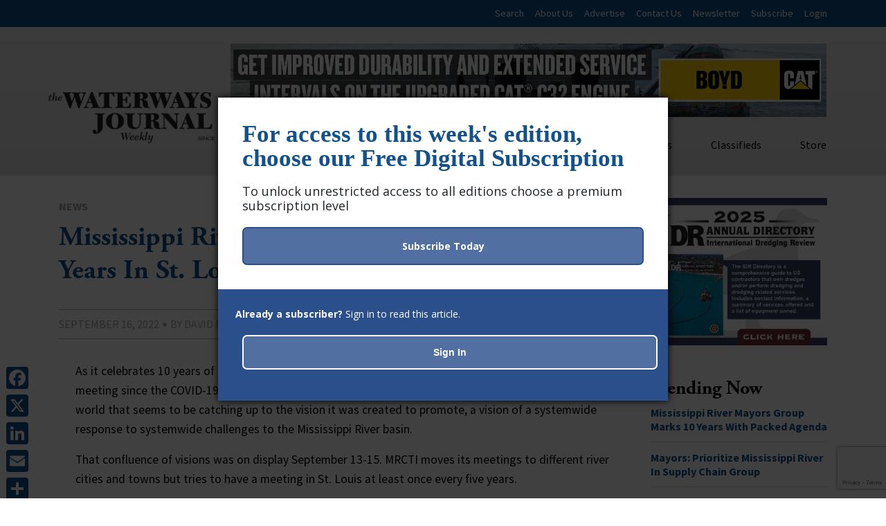

--- FILE ---
content_type: text/html; charset=utf-8
request_url: https://www.google.com/recaptcha/api2/anchor?ar=1&k=6LczM2QbAAAAABQ_AlTGLnVFzHw8ON60_9QP8c43&co=aHR0cHM6Ly93d3cud2F0ZXJ3YXlzam91cm5hbC5uZXQ6NDQz&hl=en&v=TkacYOdEJbdB_JjX802TMer9&size=invisible&anchor-ms=20000&execute-ms=15000&cb=yp485aegv3cu
body_size: 44890
content:
<!DOCTYPE HTML><html dir="ltr" lang="en"><head><meta http-equiv="Content-Type" content="text/html; charset=UTF-8">
<meta http-equiv="X-UA-Compatible" content="IE=edge">
<title>reCAPTCHA</title>
<style type="text/css">
/* cyrillic-ext */
@font-face {
  font-family: 'Roboto';
  font-style: normal;
  font-weight: 400;
  src: url(//fonts.gstatic.com/s/roboto/v18/KFOmCnqEu92Fr1Mu72xKKTU1Kvnz.woff2) format('woff2');
  unicode-range: U+0460-052F, U+1C80-1C8A, U+20B4, U+2DE0-2DFF, U+A640-A69F, U+FE2E-FE2F;
}
/* cyrillic */
@font-face {
  font-family: 'Roboto';
  font-style: normal;
  font-weight: 400;
  src: url(//fonts.gstatic.com/s/roboto/v18/KFOmCnqEu92Fr1Mu5mxKKTU1Kvnz.woff2) format('woff2');
  unicode-range: U+0301, U+0400-045F, U+0490-0491, U+04B0-04B1, U+2116;
}
/* greek-ext */
@font-face {
  font-family: 'Roboto';
  font-style: normal;
  font-weight: 400;
  src: url(//fonts.gstatic.com/s/roboto/v18/KFOmCnqEu92Fr1Mu7mxKKTU1Kvnz.woff2) format('woff2');
  unicode-range: U+1F00-1FFF;
}
/* greek */
@font-face {
  font-family: 'Roboto';
  font-style: normal;
  font-weight: 400;
  src: url(//fonts.gstatic.com/s/roboto/v18/KFOmCnqEu92Fr1Mu4WxKKTU1Kvnz.woff2) format('woff2');
  unicode-range: U+0370-0377, U+037A-037F, U+0384-038A, U+038C, U+038E-03A1, U+03A3-03FF;
}
/* vietnamese */
@font-face {
  font-family: 'Roboto';
  font-style: normal;
  font-weight: 400;
  src: url(//fonts.gstatic.com/s/roboto/v18/KFOmCnqEu92Fr1Mu7WxKKTU1Kvnz.woff2) format('woff2');
  unicode-range: U+0102-0103, U+0110-0111, U+0128-0129, U+0168-0169, U+01A0-01A1, U+01AF-01B0, U+0300-0301, U+0303-0304, U+0308-0309, U+0323, U+0329, U+1EA0-1EF9, U+20AB;
}
/* latin-ext */
@font-face {
  font-family: 'Roboto';
  font-style: normal;
  font-weight: 400;
  src: url(//fonts.gstatic.com/s/roboto/v18/KFOmCnqEu92Fr1Mu7GxKKTU1Kvnz.woff2) format('woff2');
  unicode-range: U+0100-02BA, U+02BD-02C5, U+02C7-02CC, U+02CE-02D7, U+02DD-02FF, U+0304, U+0308, U+0329, U+1D00-1DBF, U+1E00-1E9F, U+1EF2-1EFF, U+2020, U+20A0-20AB, U+20AD-20C0, U+2113, U+2C60-2C7F, U+A720-A7FF;
}
/* latin */
@font-face {
  font-family: 'Roboto';
  font-style: normal;
  font-weight: 400;
  src: url(//fonts.gstatic.com/s/roboto/v18/KFOmCnqEu92Fr1Mu4mxKKTU1Kg.woff2) format('woff2');
  unicode-range: U+0000-00FF, U+0131, U+0152-0153, U+02BB-02BC, U+02C6, U+02DA, U+02DC, U+0304, U+0308, U+0329, U+2000-206F, U+20AC, U+2122, U+2191, U+2193, U+2212, U+2215, U+FEFF, U+FFFD;
}
/* cyrillic-ext */
@font-face {
  font-family: 'Roboto';
  font-style: normal;
  font-weight: 500;
  src: url(//fonts.gstatic.com/s/roboto/v18/KFOlCnqEu92Fr1MmEU9fCRc4AMP6lbBP.woff2) format('woff2');
  unicode-range: U+0460-052F, U+1C80-1C8A, U+20B4, U+2DE0-2DFF, U+A640-A69F, U+FE2E-FE2F;
}
/* cyrillic */
@font-face {
  font-family: 'Roboto';
  font-style: normal;
  font-weight: 500;
  src: url(//fonts.gstatic.com/s/roboto/v18/KFOlCnqEu92Fr1MmEU9fABc4AMP6lbBP.woff2) format('woff2');
  unicode-range: U+0301, U+0400-045F, U+0490-0491, U+04B0-04B1, U+2116;
}
/* greek-ext */
@font-face {
  font-family: 'Roboto';
  font-style: normal;
  font-weight: 500;
  src: url(//fonts.gstatic.com/s/roboto/v18/KFOlCnqEu92Fr1MmEU9fCBc4AMP6lbBP.woff2) format('woff2');
  unicode-range: U+1F00-1FFF;
}
/* greek */
@font-face {
  font-family: 'Roboto';
  font-style: normal;
  font-weight: 500;
  src: url(//fonts.gstatic.com/s/roboto/v18/KFOlCnqEu92Fr1MmEU9fBxc4AMP6lbBP.woff2) format('woff2');
  unicode-range: U+0370-0377, U+037A-037F, U+0384-038A, U+038C, U+038E-03A1, U+03A3-03FF;
}
/* vietnamese */
@font-face {
  font-family: 'Roboto';
  font-style: normal;
  font-weight: 500;
  src: url(//fonts.gstatic.com/s/roboto/v18/KFOlCnqEu92Fr1MmEU9fCxc4AMP6lbBP.woff2) format('woff2');
  unicode-range: U+0102-0103, U+0110-0111, U+0128-0129, U+0168-0169, U+01A0-01A1, U+01AF-01B0, U+0300-0301, U+0303-0304, U+0308-0309, U+0323, U+0329, U+1EA0-1EF9, U+20AB;
}
/* latin-ext */
@font-face {
  font-family: 'Roboto';
  font-style: normal;
  font-weight: 500;
  src: url(//fonts.gstatic.com/s/roboto/v18/KFOlCnqEu92Fr1MmEU9fChc4AMP6lbBP.woff2) format('woff2');
  unicode-range: U+0100-02BA, U+02BD-02C5, U+02C7-02CC, U+02CE-02D7, U+02DD-02FF, U+0304, U+0308, U+0329, U+1D00-1DBF, U+1E00-1E9F, U+1EF2-1EFF, U+2020, U+20A0-20AB, U+20AD-20C0, U+2113, U+2C60-2C7F, U+A720-A7FF;
}
/* latin */
@font-face {
  font-family: 'Roboto';
  font-style: normal;
  font-weight: 500;
  src: url(//fonts.gstatic.com/s/roboto/v18/KFOlCnqEu92Fr1MmEU9fBBc4AMP6lQ.woff2) format('woff2');
  unicode-range: U+0000-00FF, U+0131, U+0152-0153, U+02BB-02BC, U+02C6, U+02DA, U+02DC, U+0304, U+0308, U+0329, U+2000-206F, U+20AC, U+2122, U+2191, U+2193, U+2212, U+2215, U+FEFF, U+FFFD;
}
/* cyrillic-ext */
@font-face {
  font-family: 'Roboto';
  font-style: normal;
  font-weight: 900;
  src: url(//fonts.gstatic.com/s/roboto/v18/KFOlCnqEu92Fr1MmYUtfCRc4AMP6lbBP.woff2) format('woff2');
  unicode-range: U+0460-052F, U+1C80-1C8A, U+20B4, U+2DE0-2DFF, U+A640-A69F, U+FE2E-FE2F;
}
/* cyrillic */
@font-face {
  font-family: 'Roboto';
  font-style: normal;
  font-weight: 900;
  src: url(//fonts.gstatic.com/s/roboto/v18/KFOlCnqEu92Fr1MmYUtfABc4AMP6lbBP.woff2) format('woff2');
  unicode-range: U+0301, U+0400-045F, U+0490-0491, U+04B0-04B1, U+2116;
}
/* greek-ext */
@font-face {
  font-family: 'Roboto';
  font-style: normal;
  font-weight: 900;
  src: url(//fonts.gstatic.com/s/roboto/v18/KFOlCnqEu92Fr1MmYUtfCBc4AMP6lbBP.woff2) format('woff2');
  unicode-range: U+1F00-1FFF;
}
/* greek */
@font-face {
  font-family: 'Roboto';
  font-style: normal;
  font-weight: 900;
  src: url(//fonts.gstatic.com/s/roboto/v18/KFOlCnqEu92Fr1MmYUtfBxc4AMP6lbBP.woff2) format('woff2');
  unicode-range: U+0370-0377, U+037A-037F, U+0384-038A, U+038C, U+038E-03A1, U+03A3-03FF;
}
/* vietnamese */
@font-face {
  font-family: 'Roboto';
  font-style: normal;
  font-weight: 900;
  src: url(//fonts.gstatic.com/s/roboto/v18/KFOlCnqEu92Fr1MmYUtfCxc4AMP6lbBP.woff2) format('woff2');
  unicode-range: U+0102-0103, U+0110-0111, U+0128-0129, U+0168-0169, U+01A0-01A1, U+01AF-01B0, U+0300-0301, U+0303-0304, U+0308-0309, U+0323, U+0329, U+1EA0-1EF9, U+20AB;
}
/* latin-ext */
@font-face {
  font-family: 'Roboto';
  font-style: normal;
  font-weight: 900;
  src: url(//fonts.gstatic.com/s/roboto/v18/KFOlCnqEu92Fr1MmYUtfChc4AMP6lbBP.woff2) format('woff2');
  unicode-range: U+0100-02BA, U+02BD-02C5, U+02C7-02CC, U+02CE-02D7, U+02DD-02FF, U+0304, U+0308, U+0329, U+1D00-1DBF, U+1E00-1E9F, U+1EF2-1EFF, U+2020, U+20A0-20AB, U+20AD-20C0, U+2113, U+2C60-2C7F, U+A720-A7FF;
}
/* latin */
@font-face {
  font-family: 'Roboto';
  font-style: normal;
  font-weight: 900;
  src: url(//fonts.gstatic.com/s/roboto/v18/KFOlCnqEu92Fr1MmYUtfBBc4AMP6lQ.woff2) format('woff2');
  unicode-range: U+0000-00FF, U+0131, U+0152-0153, U+02BB-02BC, U+02C6, U+02DA, U+02DC, U+0304, U+0308, U+0329, U+2000-206F, U+20AC, U+2122, U+2191, U+2193, U+2212, U+2215, U+FEFF, U+FFFD;
}

</style>
<link rel="stylesheet" type="text/css" href="https://www.gstatic.com/recaptcha/releases/TkacYOdEJbdB_JjX802TMer9/styles__ltr.css">
<script nonce="y_gcRBhlZFtw0ALrdjzSuQ" type="text/javascript">window['__recaptcha_api'] = 'https://www.google.com/recaptcha/api2/';</script>
<script type="text/javascript" src="https://www.gstatic.com/recaptcha/releases/TkacYOdEJbdB_JjX802TMer9/recaptcha__en.js" nonce="y_gcRBhlZFtw0ALrdjzSuQ">
      
    </script></head>
<body><div id="rc-anchor-alert" class="rc-anchor-alert"></div>
<input type="hidden" id="recaptcha-token" value="[base64]">
<script type="text/javascript" nonce="y_gcRBhlZFtw0ALrdjzSuQ">
      recaptcha.anchor.Main.init("[\x22ainput\x22,[\x22bgdata\x22,\x22\x22,\[base64]/SFtmKytdPWc6KGc8MjA0OD9IW2YrK109Zz4+NnwxOTI6KChnJjY0NTEyKT09NTUyOTYmJnYrMTxMLmxlbmd0aCYmKEwuY2hhckNvZGVBdCh2KzEpJjY0NTEyKT09NTYzMjA/[base64]/[base64]/[base64]/[base64]/[base64]/[base64]/[base64]/[base64]/[base64]/[base64]/[base64]/[base64]/[base64]\\u003d\\u003d\x22,\[base64]\\u003d\\u003d\x22,\x22w7svw4BVDcOuGirDpkHDhMOmw6MTw50Vw544w4ofURZFA8KUGMKbwpU3IF7DpxDDmcOVQ0Y1EsK+FExmw4sMw6vDicOqw4XCucK0BMKETsOKX1XDl8K2J8Kiw5jCncOSJcOlwqXCl1PDuW/[base64]/[base64]/w5d4wpPCnHdKwpDDkFU4EcOubsOddMOKWlfCilXDpyt/wpXDuR/Cs3UyFVXDkcK2OcOnSy/DrER6KcKVwp1WMgnClhZLw5pHw6DCncO5wqlDXWzCog/CvSgsw5fDkj0awq/Dm19RwrXCjUlAw7LCnCs2wrwXw5c9wo0Lw51/w5YhIcKLwpjDv0XCssOqI8KEacKIwrzCgTFrSSEcc8KDw4TCucOGHMKGwrJiwoARCQJaworCoE4Aw7fCtDxcw7vCp1FLw5EEw47DlgUSwocZw6TCn8KHbnzDrwZPacOdd8KLwo3ClMO2dgskHMOhw67CphnDlcKaw7DDnMO7d8KPPy0UYggfw47CqE94w4/[base64]/[base64]/[base64]/DvMOWw5w6RcK/ZMKZJQ3CmBAPw6/[base64]/CgGsRXsKVwpfDlsKXwrxqFA4pfBTCpws9woXCpxN8w4vDq8OCwqHCpcOsw7PChk/DuMOfwqPDgW/[base64]/Dt3Frw7vCtVrClkLCgcKkwobCjSRANcOawoQgdwbClcKSUnEdw6M2BcOdbR96asOQwoB3HsKLw7/[base64]/CksOdw67Cu8Oiw5ksw7/Dt8KawqpPw5/DocOlwqDCu8OPVksyw4bCvsKiw7jDvXlIZSptw5DDmsO1G3DDrHTDv8O3FFzCo8OcQcOCwqTDu8OKwpvCksKRwotmw44gw7ZFw4HDulXDhkXDhE/DmcKrw7fDoihAwohNX8K8P8KhCMO3wpzCgMKGdsK8wqduNW0kecK8K8OUwqsuwpB6V8KHwpMudHZ8w5N+W8Kkwoc/w5vDtx9cbATCpsOewqHCp8OfXzHCgMOxw4s1wrsWw5lfOcOwXGdDBsKeZcK2WsOFLhfDrWA/w5DDvXssw4gpwpgqw7/CsGgjbsOxwoLDoUZmwoHCg0XCiMKdFnfDn8O8Nlsjd3InOcKnwofDhX3Cj8Oow7LDoFHCm8OsbAfDrwpQwo17w6wvwqzClMKcw4IgCsKOWznCoSjDoDjCth/[base64]/DkHoBK8OEL8KNfQ/DnsKOTRrCt8Kxw5UywokANSTCrsOCwod8ecO5wp98fcOrTsKzb8OKLXVFw4kmw4JfwoDCmT/Cqh7CvcOAwpPCpMK/K8KPw6TCtBLCk8OsG8OFTmEQDS44AsKEwp/CrCoew5nCpFnCrwXCoAdywqXDicKgw6xiFFcmw6rDi0XDssKQHHRtw6NYYcOCw79yw70iw73Dum7Ck1VYwosVwoE/w7PDhsOWwpfDgcK5w7oHZ8ORw7bCtRrCmcOXE2PDpnTDrsONQlzCm8KaOXHDncOMw44SBhsIwo/DiW8qDMOcV8Obwo/[base64]/LSnCkl9Ew7fCtW7DozDDpsOwaDUIwpHDm13DhErDgcO3w7zCpsKAw6VOwqBdGmPDom1/w53ClMKsEsKGwpbCp8K6w70sKsOHHsKEwoNsw74PTTQCRC/DsMOIwonDnATCg0bCrFLDjE4sWRs0NgTCv8KHbkwOw4fCi8KKwpphCcOHwqh7SBvDpm13w5XCgsOhw6bDo1o7P0zCl3Mqw69TJsO5wofCqwXDtcORw4krwrwQw4dDw4MBw7HDksKiw7zChsOoccK8w69hw5HCo2QiVMO5RMKlw7rDsMK/wqnCjMKWasK3w7PCviViwrtkwpBMeBbDllfDlxpEWgwMw7N1aMO7CMKvw7ZXUMKcMMOJOTUbw7DCicKjw7PDl0DCuT3CjHZuw5RSwoRrwqjCj25Yw4fChx0TQ8KVwptIwo/Cr8KRw6wUwos/K8KDdnLDqFZMB8K8JBAOwqLCg8K8P8OoDiEkw78IPMKLJcKiw6hlw5LCg8O0dgc6w4c2w7rCoiPCv8OUSsOmPRfDpsOjw4B2w5odw6PDvH/DmURYw7M1BQTDmRoOPsOEw6nDt04jwq7Cm8Ojbh8Owq/CkcKjw57DhMOiDxdSwopUwrXClWNibBHDg0DCicOGw7XDryhZe8OeHsOcwrzCkG7CkgLDusOwDg0tw4tOLUrDlMOJX8ODw7DDqkLCosKVw7MjWwI6w4PCmcOjwqQ9w4fDtz/DhzHChmY2w6nCssK5w5DDjsKFw63CnjIrw7duTsKgBlLCoibDnEIqwpAKGSYvLMOsw4prPlFDQ1DCtl7Cm8O5BsOBdSTCrmMWw5VUwrfCv3Fnw7QoSyHCo8KjwqtHw5vCoMOVbUEWw5bDosKYw7hoJsOlw617w57DpcOwwocnw5R0w7HChcOLVl/DjBjCh8OESm9rwrd/BmrDlsK0DcKrw6d3w5cHw4vDp8KGwoVawo3DuMKfw7XCghB+YyPDnsKfwp/[base64]/DrsOCe8Ofw7bCu8KDwp3Cg3Vsw6TCl8K3LxrDrMOhw7V6IcKxFhUmf8K3UsOywprDl3kWIsOERMKqw4DCvD3CucOUOMOjGxvCi8KIC8K3w6hGeAgWccKdE8OVw57Ck8KqwpVDT8Kye8Oqw45Lw77Dq8K3MmDCkhsUwqJPLy9Bwr/CiD7Ct8O+YENjwroADHbDuMO+wrnCnsOZwoHCscKYwoPDlQM5wqfCg1vChsKNwoQwTSHDosOYw5nCi8KgwrtJwqfDsRQkckXDgAnCgnc4YFTDpiYnwq/CrQIsN8KhHixtYsKpw5zDk8OBw6jDsU4xQcKnGMK3PMKHw6QuLMOBH8Kdwr/[base64]/CqsOaw5nDgsKSUMO0wpPDkGPCgsO+w5PDtBHDtBTCnsOUHsKzw5cfaEhcwpoMUB0Ww7zDgsKhw7zDlMKuwqbDr8K8w7lPbsOxw6rCmcObw49iRj3DmyU+AANmw6M+w68awqnCt3TCpjk1SFPDicOpdgrCvz3CtMKYKDfCrcKiw6rCvMO/CH1VM1R+CsOMw4tIJivCnXZxw4zCm2ISw4FywqnDjMKnMMOgw6rDpcKvIWTChMO+IsKLwrphwrPDrcKLDG/Cm2MBw53Dtm8GD8KFEUZhw6rDkcOsw47DtMKCG3jCjGE5DcONDcKydsO2w5FhCRHDs8ORw7bDg8Oawp7CscKfwrNcGcK+w4nCgsO/VibDpsKSVcOrwrEmwpHCocORw7dpLMOiS8KswrwOwoXDvMKne3PDjcK9w6HDg3oAwohDG8KWwr9Jd3HDg8KYNlhGw4bCvXlgw6XDqEjDiiTDtkXDrS9aw77CuMKywo3Ch8KEwqMlQ8OtVsOAT8KcDEjCoMKgGXpmwo/DvkliwqUbECYCY18Ew6TCkMOlwoHDvMOxwoAKw5UzRRwuwppEeQ/CmcOiw5TDgcKcw5fDgQDDrG8bw4DCm8O+BsOJIyDDjFPDm2nCnMK3YyIBSi/[base64]/Dh8Kyw6vDv8K7J8KEWgkbUXPDnMKdw44wNcO/w4rCil7CmcOFwpjCkcKMw6LDk8KEw6jCtMKuwr4Ww4tIwq7CmsKCZVjDlsKfbxJAw5MGLxM/[base64]/wqPCtTtGC8KKH8OmDhTDiGPCnMO2w7zDi8KlwrjDuMO2JkMfwpZpQXdmYsK3JxXCscOcRMK1fcKGw7zCsjLDjRt2wr5Dw4VewozDv2BePsObwrXDlXltw5J/[base64]/[base64]/KMKmwrbCgsKxwrdBw5xFw7c6wrhQGcOywr4QETPCjUY9w5DDoT/ChcOtw5YFF0fCgDdBwqF9w6cRO8KRccOjwq8HwoJew61cwrlMf27CtCjCnCnDn1t9w7zDmsKWTcO+w73Cg8KNwprDksKywp7DjcKQw4fDrMKCPT5RTWRYwozCsRJtWMKDHsOQccOAwrkew7vDkAh3w7IHw5x/w412I1A7w6YhUngRJ8KaIsOKI1Aww7vCscORw5jDkDwpRMOQZDLCn8OwMMKRA0vCrMOFwpQLDMOLTcKJw5pxMMOJX8K4wrIDw5UUw63CjsOiwrvDiCzDu8O5wo4vJMOoY8KwScKvEDvDk8O/ExAVIlRaw4dcw6rDncKnwqpBw4jCiTd3w6/[base64]/fDjCs8KxQMOlVnoCWkFfw4TCgRtrw5nDgcOaBlYlw4DCrMKewpNsw5c3wpfCh0o0w68CF2ttw4PDuMODwqHCrmfDhT1qXMKYHsOOwqDDqcONw78BOVl3aic9U8OcS8OWP8ONV1HCicKIVMKjKcKQwqvChDfCsDsbXmsFw4nDhcOpElTCjcKnDFvCtMK/aDbDmgrDl2rDmwPCmsKKw4clw6jCvVx8Vk/[base64]/DuhDCnWHCoVAdwowOTH0OVMK9wqPDqnzChwAiw6HCkW3DvsOBTsKCwo9fwoHDgsK+wpwPworDkMKjwpZ8w5x1wpXDjsO4wpzCrXjDkk7CtsKmcjTCocKQCsOxwrTDolbDjMOawpJqd8Omw40QCsObU8KKwo4MPcK/wrDDk8OOQ2vCvUvDtAUBwq9WCGZoDEfDv0PCu8KrAwdJw55Owox0w67DvsKbw68EQsKsw65ow74/wpTCuw3Di2LCvMOyw5XDvE7CjMOqwqbCvDDCtsK2FMKjD1/ChS/DlVHDqcOQBHhHwrPDlcKow7dkeA1GwqvDk0LDg8KLVQPCosOUw4DCqcKAwpPCqsKhwq4wwovCn1nDnA3CnkLCt8KOHBrCiMKBB8OpQsOcSUxnw7LCvkDDkiMXw5/CgMOawppfY8KAG3V3W8OpwoYrwoPCtcKKPsKZWUlwwpvDsD7DqEgudz/CjcOJw4tnwoBzwq7CnlXCrsO/[base64]/wq3Dp8KJw7zDi8KCwr0nwqpxRWUhKcOEw7XDhFDCs3VOew/Du8OvYsOywr3DkcOqw4DDvcKFw4TCtVBEwqdyHsKsR8OWwojDm1M5w7x+EcKiNcKZw6HCmcOIw55uPcKzw5IeeMO4WDF2w7bCt8ObwqPDnCEpaWo3fcK0wr/CuyAHwqNEDsOCw70zccK/w7LCon5ywqBAwp91woV9wojCtmLCpsKCLD3Cv3nDicOXNm7CgsK8PBXCmcOtY1hSw5HCtmHDksOQUcODfCvCvMKFw4/CrcKbwo7DmGIaVHQNHsK3SXgKwrNNXMKbwq46Bl5dw6nCnwUBGzZbw5jDoMOXQ8Olw7hIw4AowoU/wrrDhS5mJDwLKihvPELCj8OWb3UkGFTDhE7DmAjDg8ObJVZAIBBzZMKbwprCmFtTZzIZw6TChcOKZsOaw4UMXcOFPGkTPVrDuMKuEAXCpjh8QsKfw7rCnMKMG8KAGsKTdQ3Dt8KGworDmyLDu0hIYsKYwo/CrsO6w4VBw4cgw5rCtmzDkHJRXsOTwovCscKqKA4kfMKuw75iwqvDol3CmMKvTmMSw6thwrFEUcOdV1kaPMOGDMOPwqDCvh1xwptiwo/DuXghwr4pw4/DscKTQsOSwq7DiCE/w6NLCG0Xw6/CvMOkw4TDiMKABE/DgWTCicKjQiseCVXCmcKxGcOeWjNrPTU3U1/DicOUPlMWEHJYwq7DogbDssKpw4cfw53CvkBmwqghwopUe0jDrcO8EcOlwonCoMKuT8O/T8OGODhcHwg4UhRTw63CoGjCvQVwFjHDqsK6bmrDm8K8T0HCpDokQMKrSQjDhsKOwobDukMRccKlZcOowrBLwqjCscOgWT4lwrPChMOswrMeYSTCncKdwopNw4zCiMOnD8OmaBd7wo7CgMOUw5VewpnCslTDm04wdMKpwoo8HWE9RMKwXMO3wqPDscOawr/DisOow4ZSwrfCk8OoIsOvBsOobDzCjsKywrp8wqdSwpY/[base64]/CpTHDniNRw58Tw7/[base64]/PMORNcKcZMOTecKNFGN5wpIAWUo4woPCvMOWJjXDtMK8G8OqwpMuwqAuQ8O3wpbDicKRHsOkFwjDqcKTOi9DE0zCpF0rw7MFw6bDrsKRPcKFbsKzw45QwqRNLGhiJFXDr8OfwpPDg8KjY3wYL8OvG3sKw715Qlc7BMKSSsO4IBPCmwfCiyxgwo7CuG/Cl1/CmEhNw6pMRwgeNMKfXMKaNCh8DThZB8O2wrTDjmnCkMOIw5LDnW/[base64]/CohHDn1TDrxzDjcKlwphzwrDDk3cgNMOnawnDjEh7WVTCo3DDoMOqw6PCs8OFwrXDijLCswM/ZMOgwrfCqcO4VMKZw7wzwqHDpsKbwotEwpYPw7J/K8OnwpFudMOdw7IQw7BAXsKEwqtEw7nDkHJ/wo3DpsKFdDHClX56KT7ClcOof8O5w7HCrMOIwqM6LUjCo8Oxw6vClcKse8KBM3zChGltw4dCw4nClcK/[base64]/ClMO0w6/DuxVXw4PCiDoNwrBdwq5UwqzCg8O2IELDjElqYwMPQBdDPcO7wpVxAMOww5JZw7DDsMKnNMOWwrVVEClawrxAPQxww4czEMOtARs1woLDksK2wqxsVsOvfMOxw5jCgMOfwpB8wq7DkMKnAsK9wq3DhmbChiEyD8OfEz/CllPCrmoManHCvMK3wosZw5dVUsOpXCzCgcO0w4LDncOkcxzDqcOSwrAFwrtaL3dEMsOgfz1Dwq/[base64]/DssOKw6BQYj3Ds8KjwrrCnMOKwrDCssORw6IlXsKCJDUJwozDisORRgrDrnJTa8OsAUXDo8KMwpghSsKVw7xrwoPDqcKsP0sow7jCmcO6CW4QwonDkzrDp2bDl8OxMsOqFQkbw77DtQDDo2XDjXZcwrAPFMOew6/Dgx5BwrRXwqknXsOXwoUsHxTDvz7Dl8KYw4pbLMOPwpNDw7FEwrRiw7MKwr0dw6nCqMK9MnHClHpHw5Y3woLDoV/DoFF/w79MwoV7w7Eowr3DoSIQMcK1WcO6w6jCn8Oqwq9JwqbDucO1wqHDlVUKwrEKw4/DtSbCl1HDlFLChSXCvcONw7bDhcOIVnxCw64uwqDDgkrCh8KlwrvCjCpbJkTDn8OmRmgrXMOffT43w5vCuBnDisOaJ2XCisK/dsKMw63DicORw5HDiMOjwrPCkhEfwr4tDsO1w4QLwqomwrLCli/[base64]/w4vDusOMKsK/RsKHD8OqScOkdcKbw4XDpG/Cqk3DsVZCe8KMw57Cv8O+wqXDg8KcWsOcwpHDn2o4JBbCqyLDoztrA8OIw7rDiy3CrVofDcOnwotpwqJOchbCtlkVcsKewp/Cr8Oxw5hIV8KBHMKAw5xiwpg9woHDrsKEw5cpUknCo8KMwogNwrs+KsOjXMKRw6/DuwMLTMOdC8KCw6zDmcODZHtpw4HDoVPDug3CvVZjXmsBDwTDo8OlGAcvw5PCvh7CnmbCr8KLwrLDtcKreRPDllbCqjFxFijCqFLCggPCj8OmDDHCocKqw7jDi2V1w4lEw5rCjRrDhsOWH8Otw6bDr8Olwr7DqTJgw6bDvz5Uw5jCtMOwwo/[base64]/[base64]/CmgAwBsO2dMKdwrPDux7DucOEwozCoMKGw5g4AmHDhcKbEGEMUcKNwosVw6YMwqfCk1Zmwpp5w4/CnzduD3QdAXXDncOHV8KAUAAnw75uYcOrwol6RMKxwrQZw6/DjmQoEcOZSH5qZcOZTFbDlkPCkcOlNS7DrDd5wrp2Zm9Cw5HDolbDrWNUF246w5rDuQ5swrZUwo59w61GI8K/[base64]/CkXYNwpVPKMK5fRPCuzZLwpcRwoDCggXDr8OBw75Vw54Pw7xecjzCtcKVwphPfBwCwoHCgivCu8ONBcOHWsObwrbCoBFKGSJAaBjDlVPDpn/[base64]/DgMKiw4dQwo1vYj3CnXBWw4TCk34uw70vw4rClE7Du8K2UUAmwqkUwqM3ScOsw65fwpLDjsKSFkEsWVReGCgBU2jDpcOPB2FDw6HDsMO/wpTDpcOtw5Bew4LCj8OZw5HDh8O/[base64]/fzfCrcKFwozCmcO+w5/Dt8OoAsK4AcORw6jDhi3CisK0w55+QHZIwq7DgcOmcsO6fMK+H8Kzw7IdI0c8aVtfQWrDtA3DhV7CjcKLwr/[base64]/A8OHw6vCtyBVAwPDsRHCo3LDvcKeeMOtJCIkw5xvBVDCtMKyKsKQw7N1w70Mw7IcwqfDlMKKwonCpG8NK1PCk8Orw6LDg8OfwqfDjAR6wp4Tw73CoWfCj8O9RMK9wrvDq8OaWcOIfWEyBcOVw5bDkRDDlMO+G8KXw5Mowpk2wpXDrMOrw7/DtHjCgMO4EsKVwq7CusKoTMKGw4AGwrsYw6BCEcKuw4REwr4iYHjCs1/Dp8O8d8Odw4LDrhHDoQB9di/CvMOvw7fDr8Ojwq3CusOXwpnDhmvCnBsvwqoTw43Dr8KSw6DDoMOfworCkD7Dh8ONNg9RbCV+w5XDuTbCk8KDccO2WcOuw5/CnsOJD8Knw4nCgkXDhMOQX8OhMwrDnFAewr4uwoh/VsOswqvCuBwAwoRoEXRCwr3Ck3DDs8K/R8Onw6LDi3khcj7CmjBlTFnDgWxyw6URZsOAwrJif8KQwok2woc9HsOmAsKqw7XDiMKWwpQIO2/DpXfCrkYZc109w6QwwoTCtsKbw7s4bcOSwpDCuljCkmrDqh/Cv8KfwrlMw67CncOfacOJScKHwpAkw70fHDPCs8OJw6TClMOWHUrDh8O7wrHCrg5Iw7Zfw6V/[base64]/Z2vCsMOSfcKcwp3DpyzCtMO9w6HDi8OgdgF0dMKyw4wbwq7Cv8KEwpnCiQ7Ci8KTwpA5VsOkwo1/Q8KfwptUMcK0PsKDw5Z3LcKwJcKfwrfDjWc5w5hBwoENwqMCA8Onw4tIw6Ipw51HwrrCk8OEwoVECVvDgcKRw6IrcsKmw4w5wo5+wqjCkGfCrVldwrTClsOlw45ow58nDcK/GsOlw4fDrlXCmljChk/[base64]/ChMOjwr0ieD0ON1DCosOrw64lcsKNUk8Ow78dw5vDgsKvwpI+w5ZdwpPClMKhwoHCmsORw5t+e2jDpUjClTA3w4sOw4dsw5LDjlk0wq4iecKJe8Olwo/CvidSWMKCHsOlwothw5xTw4sQw6TDhngBwrdKajlFGsOsT8O0wrjDhHw4WcOGCUlXFWVSMgA6w7rCosKqw7ZPw6J6Sj1OHcKrw6lJw4AMwp/CmQxZw7PCi08wwojCoRs0Lg4wSCR1XzZJw5kdV8KwBcKNMBXDrnnCusKNw700Ry7DhmpFwqnCgsKvwovDqMK0w7PDnMO/w5MOw53CiTfCl8KoZcOJwqdRw44bw49VBcOFbXTDoA5Ww7rCrsOAYVnCpT5sw6AOBMOTw6jDgEPCg8KpQiLDpsKUc3nDisOvMQHClx/CujwINsOWw4E7w6/DkgzCkMK2wqHDocK/UMOEwrZjwoLDoMOvwql9w7zCjsKDU8Oaw64+X8OsYiJMw73ClMKBwr40DlnDq1nCjw46Zy1ow4jCmsO+wq/[base64]/[base64]/ESrDjsO1CMOfwq3Cii4Ow5PDpMK5fg9yw4F8Z8Ozw6UOw5vDgC/CpFLCni3CnjQjwo8cEhvCjDfDocKow6UXVTbCm8OjYBgow6LDg8KEw7HCrQ4Ua8KXwrFKw7gBYcOXD8OOW8KZwqodOMOqA8KwCcOYwovCl8KNbRgNeBQqNhhYw6g7wpXDhsO/[base64]/DvyTCocOhw7fCsz8xUMOGwp4ldsK/ZCPCh3TCrsKtwqpTwrnDtXvCjsKZRVErw7rDnMO6S8KWG8O9woDDqBDCv0gjeXrCj8ORwrTDhcO5FFvDl8OFwqnDtHRkTDbCuMOLIsOjODbDi8KJG8OpNwLDusOlBsOQZxXDhcKwbcOhw5kGw4hywpXCgcO9H8Kdw7Eow4tscAvCmsO7YMKfwozCscOWwqVJwpDCkMO/V287wr3DjcOXwq9Sw6fDusKCw6JEwoLDqmLDmnwxFAlXwoxFwrnCnSjCpATCsz1JSUd7esOuMcOTwpPCpgnDqgPCpMOuUk8CUsOWAXAYwpUnAjJKw7dhworCpMKCw5LDhsOCXQZjw7/CrsK+w4BJCcK5OC7CnMOfw7sDwpQLeD3DgMOWIz4eCA/DtH7DhF9tw4NJwolFIcKWwrIjI8Ohw4tdQMOTw6QEeU4bNDwmwqbCnwA/[base64]/DoGxmCzXCuMK8wrooOcKqTjBXYF5Swo9KwrbCicOww6/DpE8Bw6/[base64]/DvsKuOMOQGmrCvz3DtMKSwpDDhG0SZU8ywrcYwoU3w5LCuAXDrMKqwq7DuBYvEEMowpEdABI4ZhHCv8OUMsKyAGl0OBbDrcKDJHvDjcKSa27CucOHY8OVwqwgwrNbTUjCh8KcwrrDo8Orw7/DrcK9w5zCksOuwp/DhMKSRsORMBHDjW7CpMO4RsOiw646VCsTBCXDoy1mdn/[base64]/[base64]/I8OmRMO1w7lJw4zCu1F9G3kzPcK8GU/Cl8OGKXVcw4DCjMOZw59dJDnChiLCm8K/[base64]/Ckn14w7fDm8OGYS3Dk1XCoWRgwrItLMKpw4UawrrDocOyw5HChQxHfcKuSMOxLhjCjw3DusK7wpRrWcOewrAaY8Olw7NYwo1IO8KDL1/Ds1XCmMKuEAsTw5w8Jz7CuTJrwoDCscOHQsKWScOLIcKKw6nCtsONwoBAwoVxQjLDjUxibD9Cw6BFC8KYwpkuwo/DsRgUN8O3YnhNTcKCwpTDkgYXwqNhPgrDpG7CnVbCnlXDvcKTKMKKwq4pTQ9pw5xfw715woJWQ33Cu8OTZinDlXpoGcKOwqPCmR1GbV/[base64]/I8KoSjELAcOfOcKJw7LDvcOdw5lEOVHDmcOow6pkZ8KMwqDDhH/DthFewqM2wo95wpLCtXh5w5bDimzDgcOITXMmEmZSw7nDhWhtw6dvH38+TngPwrYrw7/DshrConbDkGUmw7Frw5Mbw6YIZMOiAxrDkALDq8OvwogNK2FOwo3ClisDf8OgL8K6CsO1YWgNL8KzeRxVwqQKwqBjCMK9wrXCsMOBQcOvw4bCp1QvDwzCh3LDn8O8MV/DgMKAa1V/O8Okwo4sNBvDrlvCvmbDrMKBFiDCmMORwro+UhsAUUPDsB/Dk8OdAjZFw5xNPw/DgcKzw4lXw4kKIsKdw7MDw4/CgsOgw4FNO1poCCTDusKCThXClsOwwqjCl8Odw5xAKsOwey9FfDHClsO3wrJxKiHDoMK/woRWRxxjwpo7LkbDpS3DslI5w6LDg2zCosK8PsKBw58ZwpAORTYgGAgnw6XDqiNAw6TCpAnDjyp4dgjCncOoSkfCmsOzdsOywp0cwqLDgWl7w4Ilw7JWw5zDtsOXc3rChsKgw7PDggzDnsOWw5PDgcKrWMOQw7LDpCMHEcOEw4tNLmcKw5nDmjvDtzExCl/CkTLCvExYL8OLFzoNwpMVw6wJwqnCgwXDtgfCk8OeTG5LdcObAg7DiF0HKF8ewonDq8KoCw9nW8KNHMKmwo1mw4LCo8OBw5wQYyMtHAl6CcOvMsKABcOLHBTCj1rDlELCiGdJQhUDwr9YNH/[base64]/CrsOsGcORwoXDuMKRWcK0IcOibQZtw44eThAeb8OMDB5TcAbCk8Kfw58Ta0RJPsKgw6zCmyodDkBFL8KYw7TCr8OMwqvDt8KAC8Khw4/DvsKyTiHDm8O6wr/CpcO1w5N6JsKfwpzCuW7DpybCo8OUw73DvETDlWkUIW4Xwqs4CcO2KMKow6dKw4Afw6vDl8O8w4wpw7XDtGwuw7FRaMK/IjnDrnhAw4B2w7d7RTfDpBAkwogrccOowqklDcKbwo8cw74RQsKnR0g2DMKzPsK4W2ggw6B/TGfDt8KMDMKXw4vCgxjDok/CpMOow7PDqnlAacOCw43ChsOBQ8OAwqNxwqvCrMOWFcONGcKMw4nDicOfZWklwoh7FcKNFsOYw4/DtsKFTBAmQsKlb8OSw5tVwqzDssO+ecKHbMK3W23DjMK+w69STsOVYAl7PsKbw6Fwwq1RVcOhFMO8wr1wwpA1w4vDlMO4eynDj8OrwrUaBDTDgsO0OsO5cVfCsknCs8O/ZHElBMKXNcKeMTcrZcOlMsOMSMOocMOxIzM0Nm0+XMOqKTwzXBDDsWpVw5seeSpBZcORfX/[base64]/YXzDukxzwpHCuB9le2jDgw9Kw6fCpmQ9wo3CmcOMw4XDohrCujPCg0pcZRkWw4zCqzhDwofCn8OiwrTDpVE6w7wUFgvCviZlwrrDu8OODyHCt8OAYwrCpzrCocO1w6TCksKFwoDDmMOcd0DCh8KgPAQ2BsKlwqjCnRw4WCQrZ8OWMcO+dm/CkGHCtsOJWHnClMKwFsOdeMKIwo9GLcOTXcOuGBVlE8Kmwo5LV0vDosOfS8OKCsKlDWjDg8OOwoDCrsObKlTDqjJuw74pw7XDlMKdw6lLwoNKw4HCisOMwpEGw6U/w6Yuw4DCosObwrjDrQ3CtcO5DSHDinnCuBbDiiTCjMOcNMOmHMOAw6DDpcKFfTPChcOjw6IVaGTChcOVT8KlDsKAQMOcYFDCjSLDqSXCrS5WCmccYF4Gw6w+w73CrCDDuMKAXUA5PRLDucK1w7E0w4VQFQrCvcO7wobDrMOWwrfCq27DpMOPw48+wr/[base64]/JW1dRGVuwrc+TAp2wqrChQZWKHrDr1/[base64]/Cn2TClMOXemjDsyUOwqh/w6LCkhPCtcO7woHDm8K3YBx6BcOEVS4Sw67DncOLXQ8Rwr0vwpbCq8KuX3gIWMO4wp0SecOcJiVywp/Dm8ODw4N1bcK4PsOCwqItwqkbY8OGw4c/w6vCs8OQPErCicKNw4ZUwo5aw6/CisK7LXdjJMOMH8KHGHDDuSHDtMK6w64mwo55w5jCq1klYlvDvsKpwoLDnsKDw7rDqwooGEoqwo8vw4rCnx5oK1fCrGPDm8O+w4DDjXTCuMOFCkTDjcKDGDfDgcOzwpQ3YMOfwq3CvknDhMKiAcKwUMKKwpPClEPDjsKVbsOWwq/[base64]/CuX/CkcO+DMO8WjzCmMKZw5EFwpYOe8OMD23Di0PCusO0wo9KdMO9dWMRw6nCrsOtw4BAw77DssO5e8OGOi58wpBGMHVAwrBzwqXCkBjDiCbCnMKGwrzDr8KabTnDncKSVFF7w6bCqgggwqggTAdbw4vDgsOvw4HDlsK1WsKhwrfDl8KmQ8K4dsOMDMKMwrxmW8K4bsK/V8KtBEvCiSvCqmDDpsO+BTXCnsOhdUvDvcOaPsKtQcODKcKkwpzDgRfDl8OtwpISTMKgacOZR0QOW8ODw5/Cr8OiwqAYwoXDsRjCm8OEOCrDn8K0YFtJwqDDvMKrwrgxwovCmjHCosORw5dGwp3DrMKpP8KGw7NheUIrUXPDjsO1CMKNwqzCjX3Dv8KPwq3Cm8KYwq/DhwUMORjCsA7CuTcsVBARwrRyfsKlO28Fw7XCgh/[base64]/DpRVDIsKHLnBaw63DukvDucO3wrhuLj5bw5dPw4LCmcOfwrPDjcKqwqswKMKFw6d8wqXDksKhDMKCwqcuWnTCvk/CgcO7woTCvA1Sw6g0CsOSwp7Cl8KxBMOzwpErw6HCsAIhHy5SJSlqFGHClMOuw6J3TmDCo8OzDADDh2B5wqHDnsKjw5rDhcKpTgd8OBZ3DkgwRFDDosO6ClscwofDvQzDqcOCOVhMw5grwqtBw5/ChcKLw5xFQ1ZVC8OzYzRyw7EhYMKhAirCqsOPw71xwr7DocONTsK+wojCtkLCsz8RwozDu8Owwp/Drk7DmMKnwp/CvsKDV8K7JcKVYMKAwo/CicOyIMKIw7vCp8KIwpE4ZhfDs17DnF91wppHBMOFw6RYFcO1w7ULdsKaFMOAwpQBw6hMQxTCmMKecjXDkC7Cvx/Dj8KYMsOFwqw2wp/Dmg5gIAsxw499w7Y4YsKOb2rDlBt/[base64]/DicOYECMtwqjCucOfEUIcw5rDhkcydcKIAHVkRGvDisOWw7TCj8OcTsOqclgiwpxFQRrCgsOrZ2TCt8OyDcKvaGbCk8KvNzYCNMOmQFnCosOXb8KwwqbCnhJ1wpXClEwEJcOhN8OwQUQIwoPDljFFwqk5CTAcCn0qNMK/[base64]/DvFTChMO/NRDDkcODwofDh8OBwqPCh0jCn8K/wp7CgGkYEnsCDxxuBsOpGVoZZyZdNwLCkDXDgmJaw6zDhkscHcO4w4I9wqHCqT3DoVTDpsK/wpU0MwkATcOPVjLCmsOQDi3DgMOEwpVowpgoBsOYw7d/U8ObNTc7YMOywoDCphtDwqjCngfDuDDCgXPDoMK+wr9Qwo7DoB3DqA4Zw5sYwqXCucOCwpcwNV/DisK0KD1sRiJ9wqBtYlfDpMOyBcKGDVBfwr88wr92ZcK6S8ONw7vCk8KMw7jDkAUjRcKSKHvCmjkMEQlYwrFkXkwXU8KRbnxHQUFVdWMcahwyC8ObBxZ9wo/DqFTCrsKXw7USwrjDkATDoXBffsKew4PCt20BE8KQa3bCh8ONwpAVw4rCqCwXwoXCtcKuw7PDsMKbH8OCwo3Do1NtGsONwpZpwpEGwqJ8KVQxQEQ9bMO/wpnCtcKmD8K3wpTCuWNpw6jCkV4lwpBew5lsw4QjUsOQL8OtwrRJfsOEwqhDEjlUwqoJFl5Aw6kfI8K/wo7Dih7Cj8KTwrTCuhHCrSHCj8OiZMOOZcKxwp4VwoQwPMOQwrkYQ8KqwpEow5DDqD3DjlV2dD7DpyI/NsK4wp/DksKne3/CsRxGwpYmw7YRwqPCiBkqa3XDocOvwq0NwpjDlcK+w5glY197wqjDm8KpwpfCtcK8wp0LYMKrw4TDq8KLY8OaL8OOJzB9GsKVw6/CoAkawrvDllQZw5BEwojDjwhJS8KlKcKJecKdMA\\u003d\\u003d\x22],null,[\x22conf\x22,null,\x226LczM2QbAAAAABQ_AlTGLnVFzHw8ON60_9QP8c43\x22,0,null,null,null,0,[21,125,63,73,95,87,41,43,42,83,102,105,109,121],[7668936,480],0,null,null,null,null,0,null,0,null,700,1,null,0,\[base64]/tzcYADoGZWF6dTZkEg4Iiv2INxgAOgVNZklJNBoZCAMSFR0U8JfjNw7/vqUGGcSdCRmc4owCGQ\\u003d\\u003d\x22,0,1,null,null,1,null,0,1],\x22https://www.waterwaysjournal.net:443\x22,null,[3,1,1],null,null,null,1,3600,[\x22https://www.google.com/intl/en/policies/privacy/\x22,\x22https://www.google.com/intl/en/policies/terms/\x22],\x22xniuN4AaRVlkRlEeOQJh/5PG1w/uFpjZ0SE74B1AyYs\\u003d\x22,1,0,null,1,1763869800827,0,0,[193,137,197,118],null,[21,90,126],\x22RC-XcpxdUZ5dawCjw\x22,null,null,null,null,null,\x220dAFcWeA48gMzqxKHJxy8WmbZltTOFDEkjRTx3hbC4iJApdOhZDVAu-n0WImu5nW7E-4l2XoKfO3PpheQQw82VfqUESOxNR3zvzg\x22,1763952600757]");
    </script></body></html>

--- FILE ---
content_type: text/html;charset=ISO-8859-1
request_url: https://waterways.dragonforms.com/init.do?dragoniframe=true&oly_anon_id=9bcee630-4708-4196-bea8-a6960c803021&r=&pk=default&omedasite=WTRWY_WJ_Continue_Login
body_size: 384
content:





<html>
<head>
<script>
window.onload = function(){
  window.document.location = 'loading.do?dragoniframe=true&oly_anon_id=9bcee630-4708-4196-bea8-a6960c803021&r=&pk=default&omedasite=WTRWY_WJ_Continue_Login';
}
</script>
</head>
<body>
<center>
<img src="https://cdn.omeda.com/hosted/images/dragon/generic/spinner.gif">
<br>Loading...
</center>
</body>
</html>

--- FILE ---
content_type: text/html;charset=ISO-8859-1
request_url: https://waterways.dragonforms.com/loading.do?dragoniframe=true&oly_anon_id=9bcee630-4708-4196-bea8-a6960c803021&r=&pk=default&omedasite=WTRWY_WJ_Continue_Login
body_size: 3764
content:




<noscript>Your browser does not support JavaScript!</noscript>


<!DOCTYPE html>
<html class='inside-iframe' style='overflow:hidden'>
<head>
	<title></title>
	<meta name="viewport" content="width=device-width, initial-scale=1.0">
	<link rel="stylesheet" type="text/css" href="https://hostedcontent.dragonforms.com/hosted/images/dragon/generic/334/entity_site_334b.css" /><script src='https://code.jquery.com/jquery-2.2.4.min.js'  integrity='sha256-BbhdlvQf/xTY9gja0Dq3HiwQF8LaCRTXxZKRutelT44=' crossorigin='anonymous'></script><script type="text/javascript" src="https://static-cdn.dragonforms.com/js/conditional.js?build=V25.15-20251113"></script><script type="text/javascript" src="https://static-cdn.dragonforms.com/js/dragonCampaign.js?build=V25.15-20251113"></script><link rel="stylesheet" type="text/css" href="https://static-cdn.dragonforms.com/style/generic.css?build=V25.15-20251113" /><link rel="stylesheet" type="text/css" href="https://hostedcontent.dragonforms.com/hosted/images/dragon/12445/49.css" /><link rel="stylesheet" type="text/css" href="https://hostedcontent.dragonforms.com/hosted/images/dragon/12445/48.css" /><link rel="stylesheet" type="text/css" href="https://hostedcontent.dragonforms.com/hosted/images/dragon/12445/58.css" /><link rel="stylesheet" type="text/css" href="https://hostedcontent.dragonforms.com/hosted/images/dragon/12445/128.css" />
<script>var elements;</script></head>
<body>
<!-- Google Tag Manager -->
<noscript><iframe src="//www.googletagmanager.com/ns.html?id=GTM-MV5SCJ"
height="0" width="0" style="display:none;visibility:hidden"></iframe></noscript>
<script>(function(w,d,s,l,i){w[l]=w[l]||[];w[l].push({'gtm.start':
new Date().getTime(),event:'gtm.js'});var f=d.getElementsByTagName(s)[0],
j=d.createElement(s),dl=l!='dataLayer'?'&l='+l:'';j.async=true;j.src=
'//www.googletagmanager.com/gtm.js?id='+i+dl;f.parentNode.insertBefore(j,f);
})(window,document,'script','dataLayer','GTM-MV5SCJ');</script>
<!-- End Google Tag Manager -->

  
	<div id="content" class="container">
   <form method="post" accept-charset="utf-8" action="saveRenewalSubscriptionLookup.do;jsessionid=796F155E8B0913FFD820B2EE1D63F593" id="standardForm"><input type="hidden" name="14" id="14" value="1"><input type="hidden" id="dragonjsessionid" name="dragonjsessionid" value="796F155E8B0913FFD820B2EE1D63F593"><input type="hidden" id="omedasite" name="omedasite" value="WTRWY_WJ_Continue_Login"><input type="hidden" id="shippingaddresscountry" name="shippingaddresscountry" value="7">
		<div class="row">
			<header class="sixteen columns header"></header>
		</div>
		<div class="row">
			<section class="sixteen columns progressbar"></section>
		</div>
		<div class="row">
			<section class="sixteen columns content"><div id="fullbox">
    <div id="top-box">
        <h1>For access to this week's edition, choose our Free Digital Subscription</h1>
        
        <p>
           To unlock unrestricted access to all editions choose a premium subscription level
        </p>
        
       
        
        <div style="width:100%">
            <a href="https://www.waterwaysjournal.net/subscribe/?pk=default" target="_blank">
                Subscribe Today
            </a>
        </div>
    </div>
</div>
    <div id="bottom-box">
        <p>
            <span style="font-weight:bold;">Already a subscriber?</span> Sign in to read this article.
        </p>
        <div style="width:100%">
            <button id="signinbutton" type="button">
            Sign In
            </button>
        </div>
    </div>
<div class="sec1d">
<div id="fullbox">
    <div id="top-box">
        <h1>Sign In to Waterways Journal</h1>
        
        <div style="width:100%">
            <p><a href="https://www.waterwaysjournal.net/subscribe/?pk=default" target="_blank">
                <strong>New User?</strong> Subscribe Today
            </a></p>
            <p><strong>Why Sign In?</strong> Subscribers, sign in to access exclusive content and avoid the Waterways Journey paywall.</p>
        </div>

    </div></div>
    
    
<p id="p13" class="drg-element-type-standard-field drg-element-sub-type-fieldname-EMAILADDR addresslabel"><span class="questionlabel "><label for="id13">Email Address</label> </span><input class="drg-field-address-normal" name="demo4311" type="text" value="" id="id13" maxlength="50" size="50"  /></p><input name="demo4312" type="hidden" value="" id="demo4312"/><script>$(document).ready(function() { $("input[name=demo4312]").val($("#id13").val()); $("#id13").bind("blur", function (e) { $("input[name=demo4312]").val($("#id13").val()); }); });</script><p id="p16" class="drg-element-type-standard-field drg-element-sub-type-fieldname-PASSWORD"><span class="questionlabel "><label for="id16">Password</label>&nbsp;</span><input name="demo4313" type="password" value="" id="id16" maxlength="64" size="64"  /></p><div id="btnhere"></div>
<input name="demo4315" type="hidden" value="" id="demo4315"/><input name="demo4316" type="hidden" value="default" id="demo4316"/><div id="bottom-box">
    <div style="width:100%">
        <a target="_blank" href="https://www.waterwaysjournal.net/my-account/">Manage My Account</a>
        <a target="_blank" href="https://www.waterwaysjournal.net/my-account/password-reset/">Forgot Password</a>
        <a target="_blank" href="https://www.waterwaysjournal.net/contact-us/">Support</a>
    </div>
</div>
</div>
</section>
		</div>
		<div class="row">
			<section class="sixteen columns controls">
        <div class="button">
          <input type="submit" value="Submit">
        </div>
			</section>
		</div>
   <input type="hidden" name="transactionKey" value="dragon-hpci-931b537b01e642ec843f892f44466a88"><input type="hidden" name="dragon_pagenumber" value="1"><input type="hidden" id="originalUrlParams" value="dragoniframe=true&oly_anon_id=9bcee630-4708-4196-bea8-a6960c803021&r=&pk=default&omedasite=WTRWY_WJ_Continue_Login"></form>
		<div class="row">
			<footer class="sixteen columns footer"><script type="text/javascript" src="https://hostedcontent.dragonforms.com/hosted/images/dragon/12445/103.js"></script><script type="text/javascript" src="https://hostedcontent.dragonforms.com/hosted/images/dragon/12445/127.js"></script></footer>
		</div>
		<div class="row">
      <div class="validation">
        <h4><span id="valErrNum"></span> errors</h4>
		    <ul class="dragon-validation"></ul>
      </div>
		</div>
	</div>
		
  <div id="olyticsContainer" style="display:none;visibility:hidden;"><script>window.olytics||(window.olytics=[]),window.olytics.methods=["fire","confirm"],window.olytics.factory=function(i){return function(){var t=Array.prototype.slice.call(arguments);return t.unshift(i),window.olytics.push(t),window.olytics}};for(var i=0;i<window.olytics.methods.length;i++){var method=window.olytics.methods[i];window.olytics[method]=window.olytics.factory(method)}olytics.load=function(i){if(!document.getElementById("olyticsImport")){window.a=window.olytics;var t=document.createElement("script");t.async=!0,t.id="olyticsImport",t.type="text/javascript";var o="";void 0!==i&&void 0!==i.oid&&(o=i.oid),t.setAttribute("data-oid",o),t.src="https://olytics.omeda.com/olytics/js/v3/p/olytics.min.js",t.addEventListener("load",function(t){for(olytics.initialize({Olytics:i});window.a.length>0;){var o=window.a.shift(),s=o.shift();olytics[s]&&olytics[s].apply(olytics,o)}},!1);var s=document.getElementsByTagName("script")[0];s.parentNode.insertBefore(t,s)}},olytics.load({oid:"1631782072664c5988f65ca1639196f2"});</script><script type="text/javascript" src="js/olyticsLinkAssistance.js"></script><script></script></div>

<script>

  $("section.progressbar").hide();
  $("section.progressbar").has('ul').has('li').show();

  
  $("div.validation").hide();
  $("div.validation").has('ul').has('li').show();
  var valErrNum = $(".validation ul li").length;
  $("span#valErrNum").text(valErrNum);

  $("div.validation").click(function() {
    if ( $("div.validation").hasClass('min') ) {
      $("div.validation").removeClass('min')
    }
    else {
      $("div.validation").addClass('min')
    }
  });


  $('header').each(function(){
    if ( ($(this).text() == 0) && ($(this).children().length == 0) ) {
      $(this).parent('div.row').remove();
    }
  });

  $('section').each(function(){
    if ( ($(this).text() == 0) && ($(this).children().length == 0) ) {
      $(this).parent('div.row').remove();
    }
  });

  $('footer').each(function(){
    if ( ($(this).text() == 0) && ($(this).children().length == 0) ) {
      $(this).parent('div.row').remove();
    }
  });
</script>
	
<script type="text/javascript" src="js/embeddedomedaside.js"></script><input type="hidden" id="iframedcontext" name="iframedcontext" value="WTRWY_WJ_Continue_Login"><div id="basicConfirm_modal" class="simple_modal" style="display: none;"> <%-- the gray background --%>
    <div id="basicConfirmContent" class="simple_modal_content">
        <div id="basicConfirmMessageContainer">
            <span id="basicConfirmMessage"></span>
        </div>
        <div class="basicConfirmButtonContainer">
            <button class="form-submit-button basicConfirmYes" type="button" id="basicConfirmYes">Yes</button>
            <button class="form-submit-button basicConfirmNo" type="button" id="basicConfirmNo">No</button>
        </div>
    </div>
</div></body>
</html>




--- FILE ---
content_type: text/css
request_url: https://www.waterwaysjournal.net/wp-content/themes/WJW-2018/style.css?ver=1756152036
body_size: 27962
content:
 :root {
	--blue: #007bff;
	--indigo: #6610f2;
	--purple: #6f42c1;
	--pink: #e83e8c;
	--red: #dc3545;
	--orange: #fd7e14;
	--yellow: #ffc107;
	--green: #28a745;
	--teal: #20c997;
	--cyan: #17a2b8;
	--white: #fff;
	--gray: #6c757d;
	--gray-dark: #343a40;
	--primary: #007bff;
	--secondary: #6c757d;
	--success: #28a745;
	--info: #17a2b8;
	--warning: #ffc107;
	--danger: #dc3545;
	--light: #f8f9fa;
	--dark: #343a40;
	--breakpoint-xs: 0;
	--breakpoint-sm: 576px;
	--breakpoint-md: 768px;
	--breakpoint-lg: 992px;
	--breakpoint-xl: 1200px;
	--font-family-sans-serif: -apple-system, BlinkMacSystemFont, "Segoe UI", Roboto, "Helvetica Neue", Arial, sans-serif, "Apple Color Emoji", "Segoe UI Emoji", "Segoe UI Symbol";
	--font-family-monospace: SFMono-Regular, Menlo, Monaco, Consolas, "Liberation Mono", "Courier New", monospace;
}

*, *::before, *::after {
	box-sizing: border-box;
}

html {
	font-family: sans-serif;
	line-height: 1.15;
	-webkit-text-size-adjust: 100%;
	-ms-text-size-adjust: 100%;
	-ms-overflow-style: scrollbar;
	-webkit-tap-highlight-color: rgba(0, 0, 0, 0);
}

@-ms-viewport {
	width: device-width;
}

article, aside, dialog, figcaption, figure, footer, header, hgroup, main, nav, section {
	display: block;
}

body {
	margin: 0;
	font-family: -apple-system, BlinkMacSystemFont, "Segoe UI", Roboto, "Helvetica Neue", Arial, sans-serif, "Apple Color Emoji", "Segoe UI Emoji", "Segoe UI Symbol";
	font-size: 1rem;
	font-weight: 400;
	line-height: 1.5;
	color: #212529;
	text-align: left;
	background-color: #fff;
}

[tabindex="-1"]:focus {
	outline: 0 !important;
}

hr {
	box-sizing: content-box;
	height: 0;
	overflow: visible;
}

h1, h2, h3, h4, h5, h6 {
	margin-top: 0;
	margin-bottom: 0.5rem;
}

p {
	margin-top: 0;
	margin-bottom: 1rem;
}

abbr[title], abbr[data-original-title] {
	text-decoration: underline;
	text-decoration: underline dotted;
	cursor: help;
	border-bottom: 0;
}

address {
	margin-bottom: 1rem;
	font-style: normal;
	line-height: inherit;
}

ol, ul, dl {
	margin-top: 0;
	margin-bottom: 1rem;
}

ol ol, ul ul, ol ul, ul ol {
	margin-bottom: 0;
}

dt {
	font-weight: 700;
}

dd {
	margin-bottom: .5rem;
	margin-left: 0;
}

blockquote {
	margin: 0 0 1rem;
}

dfn {
	font-style: italic;
}

b, strong {
	font-weight: bolder;
}

small {
	font-size: 80%;
}

sub, sup {
	position: relative;
	font-size: 75%;
	line-height: 0;
	vertical-align: baseline;
}

sub {
	bottom: -.25em;
}

sup {
	top: -.5em;
}

a {
	color: #007bff;
	text-decoration: none;
	background-color: transparent;
	-webkit-text-decoration-skip: objects;
}

a:hover {
	color: #0056b3;
	text-decoration: underline;
}

a:not([href]):not([tabindex]) {
	color: inherit;
	text-decoration: none;
}

a:not([href]):not([tabindex]):hover, a:not([href]):not([tabindex]):focus {
	color: inherit;
	text-decoration: none;
}

a:not([href]):not([tabindex]):focus {
	outline: 0;
}

pre, code, kbd, samp {
	font-family: monospace, monospace;
	font-size: 1em;
}

pre {
	margin-top: 0;
	margin-bottom: 1rem;
	overflow: auto;
	-ms-overflow-style: scrollbar;
}

figure {
	margin: 0 0 1rem;
}

img {
	vertical-align: middle;
	border-style: none;
}

svg:not(:root) {
	overflow: hidden;
}

table {
	border-collapse: collapse;
}

caption {
	padding-top: 0.75rem;
	padding-bottom: 0.75rem;
	color: #6c757d;
	text-align: left;
	caption-side: bottom;
}

th {
	text-align: inherit;
}

label {
	display: inline-block;
	margin-bottom: .5rem;
}

button {
	border-radius: 0;
}

button:focus {
	outline: 1px dotted;
	outline: 5px auto -webkit-focus-ring-color;
}

input, button, select, optgroup, textarea {
	margin: 0;
	font-family: inherit;
	font-size: inherit;
	line-height: inherit;
}

button, input {
	overflow: visible;
}

button, select {
	text-transform: none;
}

button, html [type="button"], [type="reset"], [type="submit"] {
	-webkit-appearance: button;
}

button::-moz-focus-inner, [type="button"]::-moz-focus-inner, [type="reset"]::-moz-focus-inner, [type="submit"]::-moz-focus-inner {
	padding: 0;
	border-style: none;
}

input[type="radio"], input[type="checkbox"] {
	box-sizing: border-box;
	padding: 0;
}

input[type="date"], input[type="time"], input[type="datetime-local"], input[type="month"] {
	-webkit-appearance: listbox;
}

textarea {
	overflow: auto;
	resize: vertical;
}

fieldset {
	min-width: 0;
	padding: 0;
	margin: 0;
	border: 0;
}

legend {
	display: block;
	width: 100%;
	max-width: 100%;
	padding: 0;
	margin-bottom: .5rem;
	font-size: 1.5rem;
	line-height: inherit;
	color: inherit;
	white-space: normal;
}

progress {
	vertical-align: baseline;
}

[type="number"]::-webkit-inner-spin-button, [type="number"]::-webkit-outer-spin-button {
	height: auto;
}

[type="search"] {
	outline-offset: -2px;
	-webkit-appearance: none;
}

[type="search"]::-webkit-search-cancel-button, [type="search"]::-webkit-search-decoration {
	-webkit-appearance: none;
}

::-webkit-file-upload-button {
	font: inherit;
	-webkit-appearance: button;
}

output {
	display: inline-block;
}

summary {
	display: list-item;
	cursor: pointer;
}

template {
	display: none;
}

[hidden] {
	display: none !important;
}

h1, h2, h3, h4, h5, h6, .h1, .h2, .h3, .h4, .h5, .h6 {
	margin-bottom: 0.5rem;
	font-family: inherit;
	font-weight: 500;
	line-height: 1.2;
	color: inherit;
}

h1, .h1 {
	font-size: 2.5rem;
}

h2, .h2 {
	font-size: 2rem;
}

h3, .h3 {
	font-size: 1.75rem;
}

h4, .h4 {
	font-size: 1.5rem;
}

h5, .h5 {
	font-size: 1.25rem;
}

h6, .h6 {
	font-size: 1rem;
}

.lead {
	font-size: 1.25rem;
	font-weight: 300;
}

.display-1 {
	font-size: 6rem;
	font-weight: 300;
	line-height: 1.2;
}

.display-2 {
	font-size: 5.5rem;
	font-weight: 300;
	line-height: 1.2;
}

.display-3 {
	font-size: 4.5rem;
	font-weight: 300;
	line-height: 1.2;
}

.display-4 {
	font-size: 3.5rem;
	font-weight: 300;
	line-height: 1.2;
}

hr {
	margin-top: 1rem;
	margin-bottom: 1rem;
	border: 0;
	border-top: 1px solid rgba(0, 0, 0, 0.1);
}

small, .small {
	font-size: 80%;
	font-weight: 400;
}

mark, .mark {
	padding: 0.2em;
	background-color: #fcf8e3;
}

.list-unstyled {
	padding-left: 0;
	list-style: none;
}

.list-inline {
	padding-left: 0;
	list-style: none;
}

.list-inline-item {
	display: inline-block;
}

.list-inline-item:not(:last-child) {
	margin-right: 0.5rem;
}

.initialism {
	font-size: 90%;
	text-transform: uppercase;
}

.blockquote {
	margin-bottom: 1rem;
	font-size: 1.25rem;
}

.blockquote-footer {
	display: block;
	font-size: 80%;
	color: #6c757d;
}

.blockquote-footer::before {
	content: "\2014 \00A0";
}

.img-fluid {
	max-width: 100%;
	height: auto;
}

.img-thumbnail {
	padding: 0.25rem;
	background-color: #fff;
	border: 1px solid #dee2e6;
	border-radius: 0.25rem;
	max-width: 100%;
	height: auto;
}

.figure {
	display: inline-block;
}

.figure-img {
	margin-bottom: 0.5rem;
	line-height: 1;
}

.figure-caption {
	font-size: 90%;
	color: #6c757d;
}

code, kbd, pre, samp {
	font-family: SFMono-Regular, Menlo, Monaco, Consolas, "Liberation Mono", "Courier New", monospace;
}

code {
	font-size: 87.5%;
	color: #e83e8c;
	word-break: break-word;
}

a > code {
	color: inherit;
}

kbd {
	padding: 0.2rem 0.4rem;
	font-size: 87.5%;
	color: #fff;
	background-color: #212529;
	border-radius: 0.2rem;
}

kbd kbd {
	padding: 0;
	font-size: 100%;
	font-weight: 700;
}

pre {
	display: block;
	font-size: 87.5%;
	color: #212529;
}

pre code {
	font-size: inherit;
	color: inherit;
	word-break: normal;
}

.pre-scrollable {
	max-height: 340px;
	overflow-y: scroll;
}

.container {
	width: 100%;
	padding-right: 15px;
	padding-left: 15px;
	margin-right: auto;
	margin-left: auto;
}

@media (min-width: 576px) {
	.container {
		max-width: 540px;
	}
}@media (min-width: 768px) {
	.container {
		max-width: 720px;
	}
}@media (min-width: 992px) {
	.container {
		max-width: 960px;
	}
}@media (min-width: 1200px) {
	.container {
		max-width: 1140px;
	}
}.container-fluid {
	width: 100%;
	padding-right: 15px;
	padding-left: 15px;
	margin-right: auto;
	margin-left: auto;
}

.row {
	display: flex;
	flex-wrap: wrap;
	margin-right: -15px;
	margin-left: -15px;
}

.no-gutters {
	margin-right: 0;
	margin-left: 0;
}

.no-gutters > .col, .no-gutters > [class*="col-"] {
	padding-right: 0;
	padding-left: 0;
}

.col-1, .col-2, .col-3, .col-4, .col-5, .col-6, .col-7, .col-8, .col-9, .col-10, .col-11, .col-12, .col, .col-auto, .col-sm-1, .col-sm-2, .col-sm-3, .col-sm-4, .col-sm-5, .col-sm-6, .col-sm-7, .col-sm-8, .col-sm-9, .col-sm-10, .col-sm-11, .col-sm-12, .col-sm, .col-sm-auto, .col-md-1, .col-md-2, .col-md-3, .col-md-4, .col-md-5, .col-md-6, .col-md-7, .col-md-8, .col-md-9, .col-md-10, .col-md-11, .col-md-12, .col-md, .col-md-auto, .col-lg-1, .col-lg-2, .col-lg-3, .col-lg-4, .col-lg-5, .col-lg-6, .col-lg-7, .col-lg-8, .col-lg-9, .col-lg-10, .col-lg-11, .col-lg-12, .col-lg, .col-lg-auto, .col-xl-1, .col-xl-2, .col-xl-3, .col-xl-4, .col-xl-5, .col-xl-6, .col-xl-7, .col-xl-8, .col-xl-9, .col-xl-10, .col-xl-11, .col-xl-12, .col-xl, .col-xl-auto {
	position: relative;
	width: 100%;
	min-height: 1px;
	padding-right: 15px;
	padding-left: 15px;
}

.col {
	flex-basis: 0;
	flex-grow: 1;
	max-width: 100%;
}

.col-auto {
	flex: 0 0 auto;
	width: auto;
	max-width: none;
}

.col-1 {
	flex: 0 0 8.33333%;
	max-width: 8.33333%;
}

.col-2 {
	flex: 0 0 16.66667%;
	max-width: 16.66667%;
}

.col-3 {
	flex: 0 0 25%;
	max-width: 25%;
}

.col-4 {
	flex: 0 0 33.33333%;
	max-width: 33.33333%;
}

.col-5 {
	flex: 0 0 41.66667%;
	max-width: 41.66667%;
}

.col-6 {
	flex: 0 0 50%;
	max-width: 50%;
}

.col-7 {
	flex: 0 0 58.33333%;
	max-width: 58.33333%;
}

.col-8 {
	flex: 0 0 66.66667%;
	max-width: 66.66667%;
}

.col-9 {
	flex: 0 0 75%;
	max-width: 75%;
}

.col-10 {
	flex: 0 0 83.33333%;
	max-width: 83.33333%;
}

.col-11 {
	flex: 0 0 91.66667%;
	max-width: 91.66667%;
}

.col-12 {
	flex: 0 0 100%;
	max-width: 100%;
}

.order-first {
	order: -1;
}

.order-last {
	order: 13;
}

.order-0 {
	order: 0;
}

.order-1 {
	order: 1;
}

.order-2 {
	order: 2;
}

.order-3 {
	order: 3;
}

.order-4 {
	order: 4;
}

.order-5 {
	order: 5;
}

.order-6 {
	order: 6;
}

.order-7 {
	order: 7;
}

.order-8 {
	order: 8;
}

.order-9 {
	order: 9;
}

.order-10 {
	order: 10;
}

.order-11 {
	order: 11;
}

.order-12 {
	order: 12;
}

.offset-1 {
	margin-left: 8.33333%;
}

.offset-2 {
	margin-left: 16.66667%;
}

.offset-3 {
	margin-left: 25%;
}

.offset-4 {
	margin-left: 33.33333%;
}

.offset-5 {
	margin-left: 41.66667%;
}

.offset-6 {
	margin-left: 50%;
}

.offset-7 {
	margin-left: 58.33333%;
}

.offset-8 {
	margin-left: 66.66667%;
}

.offset-9 {
	margin-left: 75%;
}

.offset-10 {
	margin-left: 83.33333%;
}

.offset-11 {
	margin-left: 91.66667%;
}

@media (min-width: 576px) {
	.col-sm {
		flex-basis: 0;
		flex-grow: 1;
		max-width: 100%;
	}
	
	.col-sm-auto {
		flex: 0 0 auto;
		width: auto;
		max-width: none;
	}
	
	.col-sm-1 {
		flex: 0 0 8.33333%;
		max-width: 8.33333%;
	}
	
	.col-sm-2 {
		flex: 0 0 16.66667%;
		max-width: 16.66667%;
	}
	
	.col-sm-3 {
		flex: 0 0 25%;
		max-width: 25%;
	}
	
	.col-sm-4 {
		flex: 0 0 33.33333%;
		max-width: 33.33333%;
	}
	
	.col-sm-5 {
		flex: 0 0 41.66667%;
		max-width: 41.66667%;
	}
	
	.col-sm-6 {
		flex: 0 0 50%;
		max-width: 50%;
	}
	
	.col-sm-7 {
		flex: 0 0 58.33333%;
		max-width: 58.33333%;
	}
	
	.col-sm-8 {
		flex: 0 0 66.66667%;
		max-width: 66.66667%;
	}
	
	.col-sm-9 {
		flex: 0 0 75%;
		max-width: 75%;
	}
	
	.col-sm-10 {
		flex: 0 0 83.33333%;
		max-width: 83.33333%;
	}
	
	.col-sm-11 {
		flex: 0 0 91.66667%;
		max-width: 91.66667%;
	}
	
	.col-sm-12 {
		flex: 0 0 100%;
		max-width: 100%;
	}
	
	.order-sm-first {
		order: -1;
	}
	
	.order-sm-last {
		order: 13;
	}
	
	.order-sm-0 {
		order: 0;
	}
	
	.order-sm-1 {
		order: 1;
	}
	
	.order-sm-2 {
		order: 2;
	}
	
	.order-sm-3 {
		order: 3;
	}
	
	.order-sm-4 {
		order: 4;
	}
	
	.order-sm-5 {
		order: 5;
	}
	
	.order-sm-6 {
		order: 6;
	}
	
	.order-sm-7 {
		order: 7;
	}
	
	.order-sm-8 {
		order: 8;
	}
	
	.order-sm-9 {
		order: 9;
	}
	
	.order-sm-10 {
		order: 10;
	}
	
	.order-sm-11 {
		order: 11;
	}
	
	.order-sm-12 {
		order: 12;
	}
	
	.offset-sm-0 {
		margin-left: 0;
	}
	
	.offset-sm-1 {
		margin-left: 8.33333%;
	}
	
	.offset-sm-2 {
		margin-left: 16.66667%;
	}
	
	.offset-sm-3 {
		margin-left: 25%;
	}
	
	.offset-sm-4 {
		margin-left: 33.33333%;
	}
	
	.offset-sm-5 {
		margin-left: 41.66667%;
	}
	
	.offset-sm-6 {
		margin-left: 50%;
	}
	
	.offset-sm-7 {
		margin-left: 58.33333%;
	}
	
	.offset-sm-8 {
		margin-left: 66.66667%;
	}
	
	.offset-sm-9 {
		margin-left: 75%;
	}
	
	.offset-sm-10 {
		margin-left: 83.33333%;
	}
	
	.offset-sm-11 {
		margin-left: 91.66667%;
	}
}@media (min-width: 768px) {
	.col-md {
		flex-basis: 0;
		flex-grow: 1;
		max-width: 100%;
	}
	
	.col-md-auto {
		flex: 0 0 auto;
		width: auto;
		max-width: none;
	}
	
	.col-md-1 {
		flex: 0 0 8.33333%;
		max-width: 8.33333%;
	}
	
	.col-md-2 {
		flex: 0 0 16.66667%;
		max-width: 16.66667%;
	}
	
	.col-md-3 {
		flex: 0 0 25%;
		max-width: 25%;
	}
	
	.col-md-4 {
		flex: 0 0 33.33333%;
		max-width: 33.33333%;
	}
	
	.col-md-5 {
		flex: 0 0 41.66667%;
		max-width: 41.66667%;
	}
	
	.col-md-6 {
		flex: 0 0 50%;
		max-width: 50%;
	}
	
	.col-md-7 {
		flex: 0 0 58.33333%;
		max-width: 58.33333%;
	}
	
	.col-md-8 {
		flex: 0 0 66.66667%;
		max-width: 66.66667%;
	}
	
	.col-md-9 {
		flex: 0 0 75%;
		max-width: 75%;
	}
	
	.col-md-10 {
		flex: 0 0 83.33333%;
		max-width: 83.33333%;
	}
	
	.col-md-11 {
		flex: 0 0 91.66667%;
		max-width: 91.66667%;
	}
	
	.col-md-12 {
		flex: 0 0 100%;
		max-width: 100%;
	}
	
	.order-md-first {
		order: -1;
	}
	
	.order-md-last {
		order: 13;
	}
	
	.order-md-0 {
		order: 0;
	}
	
	.order-md-1 {
		order: 1;
	}
	
	.order-md-2 {
		order: 2;
	}
	
	.order-md-3 {
		order: 3;
	}
	
	.order-md-4 {
		order: 4;
	}
	
	.order-md-5 {
		order: 5;
	}
	
	.order-md-6 {
		order: 6;
	}
	
	.order-md-7 {
		order: 7;
	}
	
	.order-md-8 {
		order: 8;
	}
	
	.order-md-9 {
		order: 9;
	}
	
	.order-md-10 {
		order: 10;
	}
	
	.order-md-11 {
		order: 11;
	}
	
	.order-md-12 {
		order: 12;
	}
	
	.offset-md-0 {
		margin-left: 0;
	}
	
	.offset-md-1 {
		margin-left: 8.33333%;
	}
	
	.offset-md-2 {
		margin-left: 16.66667%;
	}
	
	.offset-md-3 {
		margin-left: 25%;
	}
	
	.offset-md-4 {
		margin-left: 33.33333%;
	}
	
	.offset-md-5 {
		margin-left: 41.66667%;
	}
	
	.offset-md-6 {
		margin-left: 50%;
	}
	
	.offset-md-7 {
		margin-left: 58.33333%;
	}
	
	.offset-md-8 {
		margin-left: 66.66667%;
	}
	
	.offset-md-9 {
		margin-left: 75%;
	}
	
	.offset-md-10 {
		margin-left: 83.33333%;
	}
	
	.offset-md-11 {
		margin-left: 91.66667%;
	}
}@media (min-width: 992px) {
	.col-lg {
		flex-basis: 0;
		flex-grow: 1;
		max-width: 100%;
	}
	
	.col-lg-auto {
		flex: 0 0 auto;
		width: auto;
		max-width: none;
	}
	
	.col-lg-1 {
		flex: 0 0 8.33333%;
		max-width: 8.33333%;
	}
	
	.col-lg-2 {
		flex: 0 0 16.66667%;
		max-width: 16.66667%;
	}
	
	.col-lg-3 {
		flex: 0 0 25%;
		max-width: 25%;
	}
	
	.col-lg-4 {
		flex: 0 0 33.33333%;
		max-width: 33.33333%;
	}
	
	.col-lg-5 {
		flex: 0 0 41.66667%;
		max-width: 41.66667%;
	}
	
	.col-lg-6 {
		flex: 0 0 50%;
		max-width: 50%;
	}
	
	.col-lg-7 {
		flex: 0 0 58.33333%;
		max-width: 58.33333%;
	}
	
	.col-lg-8 {
		flex: 0 0 66.66667%;
		max-width: 66.66667%;
	}
	
	.col-lg-9 {
		flex: 0 0 75%;
		max-width: 75%;
	}
	
	.col-lg-10 {
		flex: 0 0 83.33333%;
		max-width: 83.33333%;
	}
	
	.col-lg-11 {
		flex: 0 0 91.66667%;
		max-width: 91.66667%;
	}
	
	.col-lg-12 {
		flex: 0 0 100%;
		max-width: 100%;
	}
	
	.order-lg-first {
		order: -1;
	}
	
	.order-lg-last {
		order: 13;
	}
	
	.order-lg-0 {
		order: 0;
	}
	
	.order-lg-1 {
		order: 1;
	}
	
	.order-lg-2 {
		order: 2;
	}
	
	.order-lg-3 {
		order: 3;
	}
	
	.order-lg-4 {
		order: 4;
	}
	
	.order-lg-5 {
		order: 5;
	}
	
	.order-lg-6 {
		order: 6;
	}
	
	.order-lg-7 {
		order: 7;
	}
	
	.order-lg-8 {
		order: 8;
	}
	
	.order-lg-9 {
		order: 9;
	}
	
	.order-lg-10 {
		order: 10;
	}
	
	.order-lg-11 {
		order: 11;
	}
	
	.order-lg-12 {
		order: 12;
	}
	
	.offset-lg-0 {
		margin-left: 0;
	}
	
	.offset-lg-1 {
		margin-left: 8.33333%;
	}
	
	.offset-lg-2 {
		margin-left: 16.66667%;
	}
	
	.offset-lg-3 {
		margin-left: 25%;
	}
	
	.offset-lg-4 {
		margin-left: 33.33333%;
	}
	
	.offset-lg-5 {
		margin-left: 41.66667%;
	}
	
	.offset-lg-6 {
		margin-left: 50%;
	}
	
	.offset-lg-7 {
		margin-left: 58.33333%;
	}
	
	.offset-lg-8 {
		margin-left: 66.66667%;
	}
	
	.offset-lg-9 {
		margin-left: 75%;
	}
	
	.offset-lg-10 {
		margin-left: 83.33333%;
	}
	
	.offset-lg-11 {
		margin-left: 91.66667%;
	}
}@media (min-width: 1200px) {
	.col-xl {
		flex-basis: 0;
		flex-grow: 1;
		max-width: 100%;
	}
	
	.col-xl-auto {
		flex: 0 0 auto;
		width: auto;
		max-width: none;
	}
	
	.col-xl-1 {
		flex: 0 0 8.33333%;
		max-width: 8.33333%;
	}
	
	.col-xl-2 {
		flex: 0 0 16.66667%;
		max-width: 16.66667%;
	}
	
	.col-xl-3 {
		flex: 0 0 25%;
		max-width: 25%;
	}
	
	.col-xl-4 {
		flex: 0 0 33.33333%;
		max-width: 33.33333%;
	}
	
	.col-xl-5 {
		flex: 0 0 41.66667%;
		max-width: 41.66667%;
	}
	
	.col-xl-6 {
		flex: 0 0 50%;
		max-width: 50%;
	}
	
	.col-xl-7 {
		flex: 0 0 58.33333%;
		max-width: 58.33333%;
	}
	
	.col-xl-8 {
		flex: 0 0 66.66667%;
		max-width: 66.66667%;
	}
	
	.col-xl-9 {
		flex: 0 0 75%;
		max-width: 75%;
	}
	
	.col-xl-10 {
		flex: 0 0 83.33333%;
		max-width: 83.33333%;
	}
	
	.col-xl-11 {
		flex: 0 0 91.66667%;
		max-width: 91.66667%;
	}
	
	.col-xl-12 {
		flex: 0 0 100%;
		max-width: 100%;
	}
	
	.order-xl-first {
		order: -1;
	}
	
	.order-xl-last {
		order: 13;
	}
	
	.order-xl-0 {
		order: 0;
	}
	
	.order-xl-1 {
		order: 1;
	}
	
	.order-xl-2 {
		order: 2;
	}
	
	.order-xl-3 {
		order: 3;
	}
	
	.order-xl-4 {
		order: 4;
	}
	
	.order-xl-5 {
		order: 5;
	}
	
	.order-xl-6 {
		order: 6;
	}
	
	.order-xl-7 {
		order: 7;
	}
	
	.order-xl-8 {
		order: 8;
	}
	
	.order-xl-9 {
		order: 9;
	}
	
	.order-xl-10 {
		order: 10;
	}
	
	.order-xl-11 {
		order: 11;
	}
	
	.order-xl-12 {
		order: 12;
	}
	
	.offset-xl-0 {
		margin-left: 0;
	}
	
	.offset-xl-1 {
		margin-left: 8.33333%;
	}
	
	.offset-xl-2 {
		margin-left: 16.66667%;
	}
	
	.offset-xl-3 {
		margin-left: 25%;
	}
	
	.offset-xl-4 {
		margin-left: 33.33333%;
	}
	
	.offset-xl-5 {
		margin-left: 41.66667%;
	}
	
	.offset-xl-6 {
		margin-left: 50%;
	}
	
	.offset-xl-7 {
		margin-left: 58.33333%;
	}
	
	.offset-xl-8 {
		margin-left: 66.66667%;
	}
	
	.offset-xl-9 {
		margin-left: 75%;
	}
	
	.offset-xl-10 {
		margin-left: 83.33333%;
	}
	
	.offset-xl-11 {
		margin-left: 91.66667%;
	}
}.table {
	width: 100%;
	max-width: 100%;
	margin-bottom: 1rem;
	background-color: transparent;
}

.table th, .table td {
	padding: 0.75rem;
	vertical-align: top;
	border-top: 1px solid #dee2e6;
}

.table thead th {
	vertical-align: bottom;
	border-bottom: 2px solid #dee2e6;
}

.table tbody + tbody {
	border-top: 2px solid #dee2e6;
}

.table .table {
	background-color: #fff;
}

.table-sm th, .table-sm td {
	padding: 0.3rem;
}

.table-bordered {
	border: 1px solid #dee2e6;
}

.table-bordered th, .table-bordered td {
	border: 1px solid #dee2e6;
}

.table-bordered thead th, .table-bordered thead td {
	border-bottom-width: 2px;
}

.table-striped tbody tr:nth-of-type(odd) {
	background-color: rgba(0, 0, 0, 0.05);
}

.table-hover tbody tr:hover {
	background-color: rgba(0, 0, 0, 0.075);
}

.table-primary, .table-primary > th, .table-primary > td {
	background-color: #b8daff;
}

.table-hover .table-primary:hover {
	background-color: #9fcdff;
}

.table-hover .table-primary:hover > td, .table-hover .table-primary:hover > th {
	background-color: #9fcdff;
}

.table-secondary, .table-secondary > th, .table-secondary > td {
	background-color: #d6d8db;
}

.table-hover .table-secondary:hover {
	background-color: #c8cbcf;
}

.table-hover .table-secondary:hover > td, .table-hover .table-secondary:hover > th {
	background-color: #c8cbcf;
}

.table-success, .table-success > th, .table-success > td {
	background-color: #c3e6cb;
}

.table-hover .table-success:hover {
	background-color: #b1dfbb;
}

.table-hover .table-success:hover > td, .table-hover .table-success:hover > th {
	background-color: #b1dfbb;
}

.table-info, .table-info > th, .table-info > td {
	background-color: #bee5eb;
}

.table-hover .table-info:hover {
	background-color: #abdde5;
}

.table-hover .table-info:hover > td, .table-hover .table-info:hover > th {
	background-color: #abdde5;
}

.table-warning, .table-warning > th, .table-warning > td {
	background-color: #ffeeba;
}

.table-hover .table-warning:hover {
	background-color: #ffe8a1;
}

.table-hover .table-warning:hover > td, .table-hover .table-warning:hover > th {
	background-color: #ffe8a1;
}

.table-danger, .table-danger > th, .table-danger > td {
	background-color: #f5c6cb;
}

.table-hover .table-danger:hover {
	background-color: #f1b0b7;
}

.table-hover .table-danger:hover > td, .table-hover .table-danger:hover > th {
	background-color: #f1b0b7;
}

.table-light, .table-light > th, .table-light > td {
	background-color: #fdfdfe;
}

.table-hover .table-light:hover {
	background-color: #ececf6;
}

.table-hover .table-light:hover > td, .table-hover .table-light:hover > th {
	background-color: #ececf6;
}

.table-dark, .table-dark > th, .table-dark > td {
	background-color: #c6c8ca;
}

.table-hover .table-dark:hover {
	background-color: #b9bbbe;
}

.table-hover .table-dark:hover > td, .table-hover .table-dark:hover > th {
	background-color: #b9bbbe;
}

.table-active, .table-active > th, .table-active > td {
	background-color: rgba(0, 0, 0, 0.075);
}

.table-hover .table-active:hover {
	background-color: rgba(0, 0, 0, 0.075);
}

.table-hover .table-active:hover > td, .table-hover .table-active:hover > th {
	background-color: rgba(0, 0, 0, 0.075);
}

.table .thead-dark th {
	color: #fff;
	background-color: #212529;
	border-color: #32383e;
}

.table .thead-light th {
	color: #495057;
	background-color: #e9ecef;
	border-color: #dee2e6;
}

.table-dark {
	color: #fff;
	background-color: #212529;
}

.table-dark th, .table-dark td, .table-dark thead th {
	border-color: #32383e;
}

.table-dark.table-bordered {
	border: 0;
}

.table-dark.table-striped tbody tr:nth-of-type(odd) {
	background-color: rgba(255, 255, 255, 0.05);
}

.table-dark.table-hover tbody tr:hover {
	background-color: rgba(255, 255, 255, 0.075);
}

@media (max-width: 575.98px) {
	.table-responsive-sm {
		display: block;
		width: 100%;
		overflow-x: auto;
		-webkit-overflow-scrolling: touch;
		-ms-overflow-style: -ms-autohiding-scrollbar;
	}
	
	.table-responsive-sm > .table-bordered {
		border: 0;
	}
}@media (max-width: 767.98px) {
	.table-responsive-md {
		display: block;
		width: 100%;
		overflow-x: auto;
		-webkit-overflow-scrolling: touch;
		-ms-overflow-style: -ms-autohiding-scrollbar;
	}
	
	.table-responsive-md > .table-bordered {
		border: 0;
	}
}@media (max-width: 991.98px) {
	.table-responsive-lg {
		display: block;
		width: 100%;
		overflow-x: auto;
		-webkit-overflow-scrolling: touch;
		-ms-overflow-style: -ms-autohiding-scrollbar;
	}
	
	.table-responsive-lg > .table-bordered {
		border: 0;
	}
}@media (max-width: 1199.98px) {
	.table-responsive-xl {
		display: block;
		width: 100%;
		overflow-x: auto;
		-webkit-overflow-scrolling: touch;
		-ms-overflow-style: -ms-autohiding-scrollbar;
	}
	
	.table-responsive-xl > .table-bordered {
		border: 0;
	}
}.table-responsive {
	display: block;
	width: 100%;
	overflow-x: auto;
	-webkit-overflow-scrolling: touch;
	-ms-overflow-style: -ms-autohiding-scrollbar;
}

.table-responsive > .table-bordered {
	border: 0;
}

.form-control {
	display: block;
	width: 100%;
	padding: 0.375rem 0.75rem;
	font-size: 1rem;
	line-height: 1.5;
	color: #495057;
	background-color: #fff;
	background-clip: padding-box;
	border: 1px solid #ced4da;
	border-radius: 0.25rem;
	transition: border-color 0.15s ease-in-out, box-shadow 0.15s ease-in-out;
}

.form-control::-ms-expand {
	background-color: transparent;
	border: 0;
}

.form-control:focus {
	color: #495057;
	background-color: #fff;
	border-color: #80bdff;
	outline: 0;
	box-shadow: 0 0 0 0.2rem rgba(0, 123, 255, 0.25);
}

.form-control::placeholder {
	color: #6c757d;
	opacity: 1;
}

.form-control:disabled, .form-control[readonly] {
	background-color: #e9ecef;
	opacity: 1;
}

select.form-control:not([size]):not([multiple]) {
	height: calc(2.25rem + 2px);
}

select.form-control:focus::-ms-value {
	color: #495057;
	background-color: #fff;
}

.form-control-file, .form-control-range {
	display: block;
	width: 100%;
}

.col-form-label {
	padding-top: calc(0.375rem + 1px);
	padding-bottom: calc(0.375rem + 1px);
	margin-bottom: 0;
	font-size: inherit;
	line-height: 1.5;
}

.col-form-label-lg {
	padding-top: calc(0.5rem + 1px);
	padding-bottom: calc(0.5rem + 1px);
	font-size: 1.25rem;
	line-height: 1.5;
}

.col-form-label-sm {
	padding-top: calc(0.25rem + 1px);
	padding-bottom: calc(0.25rem + 1px);
	font-size: 0.875rem;
	line-height: 1.5;
}

.form-control-plaintext {
	display: block;
	width: 100%;
	padding-top: 0.375rem;
	padding-bottom: 0.375rem;
	margin-bottom: 0;
	line-height: 1.5;
	background-color: transparent;
	border: solid transparent;
	border-width: 1px 0;
}

.form-control-plaintext.form-control-sm, .input-group-sm > .form-control-plaintext.form-control, .input-group-sm > .input-group-prepend > .form-control-plaintext.input-group-text, .input-group-sm > .input-group-append > .form-control-plaintext.input-group-text, .input-group-sm > .input-group-prepend > .form-control-plaintext.btn, .input-group-sm > .input-group-append > .form-control-plaintext.btn, .form-control-plaintext.form-control-lg, .input-group-lg > .form-control-plaintext.form-control, .input-group-lg > .input-group-prepend > .form-control-plaintext.input-group-text, .input-group-lg > .input-group-append > .form-control-plaintext.input-group-text, .input-group-lg > .input-group-prepend > .form-control-plaintext.btn, .input-group-lg > .input-group-append > .form-control-plaintext.btn {
	padding-right: 0;
	padding-left: 0;
}

.form-control-sm, .input-group-sm > .form-control, .input-group-sm > .input-group-prepend > .input-group-text, .input-group-sm > .input-group-append > .input-group-text, .input-group-sm > .input-group-prepend > .btn, .input-group-sm > .input-group-append > .btn {
	padding: 0.25rem 0.5rem;
	font-size: 0.875rem;
	line-height: 1.5;
	border-radius: 0.2rem;
}

select.form-control-sm:not([size]):not([multiple]), .input-group-sm > select.form-control:not([size]):not([multiple]), .input-group-sm > .input-group-prepend > select.input-group-text:not([size]):not([multiple]), .input-group-sm > .input-group-append > select.input-group-text:not([size]):not([multiple]), .input-group-sm > .input-group-prepend > select.btn:not([size]):not([multiple]), .input-group-sm > .input-group-append > select.btn:not([size]):not([multiple]) {
	height: calc(1.8125rem + 2px);
}

.form-control-lg, .input-group-lg > .form-control, .input-group-lg > .input-group-prepend > .input-group-text, .input-group-lg > .input-group-append > .input-group-text, .input-group-lg > .input-group-prepend > .btn, .input-group-lg > .input-group-append > .btn {
	padding: 0.5rem 1rem;
	font-size: 1.25rem;
	line-height: 1.5;
	border-radius: 0.3rem;
}

select.form-control-lg:not([size]):not([multiple]), .input-group-lg > select.form-control:not([size]):not([multiple]), .input-group-lg > .input-group-prepend > select.input-group-text:not([size]):not([multiple]), .input-group-lg > .input-group-append > select.input-group-text:not([size]):not([multiple]), .input-group-lg > .input-group-prepend > select.btn:not([size]):not([multiple]), .input-group-lg > .input-group-append > select.btn:not([size]):not([multiple]) {
	height: calc(2.875rem + 2px);
}

.form-group {
	margin-bottom: 1rem;
}

.form-text {
	display: block;
	margin-top: 0.25rem;
}

.form-row {
	display: flex;
	flex-wrap: wrap;
	margin-right: -5px;
	margin-left: -5px;
}

.form-row > .col, .form-row > [class*="col-"] {
	padding-right: 5px;
	padding-left: 5px;
}

.form-check {
	position: relative;
	display: block;
	padding-left: 1.25rem;
}

.form-check-input {
	position: absolute;
	margin-top: 0.3rem;
	margin-left: -1.25rem;
}

.form-check-input:disabled ~ .form-check-label {
	color: #6c757d;
}

.form-check-label {
	margin-bottom: 0;
}

.form-check-inline {
	display: inline-flex;
	align-items: center;
	padding-left: 0;
	margin-right: 0.75rem;
}

.form-check-inline .form-check-input {
	position: static;
	margin-top: 0;
	margin-right: 0.3125rem;
	margin-left: 0;
}

.valid-feedback {
	display: none;
	width: 100%;
	margin-top: 0.25rem;
	font-size: 80%;
	color: #28a745;
}

.valid-tooltip {
	position: absolute;
	top: 100%;
	z-index: 5;
	display: none;
	max-width: 100%;
	padding: .5rem;
	margin-top: .1rem;
	font-size: .875rem;
	line-height: 1;
	color: #fff;
	background-color: rgba(40, 167, 69, 0.8);
	border-radius: .2rem;
}

.was-validated .form-control:valid, .form-control.is-valid, .was-validated .custom-select:valid, .custom-select.is-valid {
	border-color: #28a745;
}

.was-validated .form-control:valid:focus, .form-control.is-valid:focus, .was-validated .custom-select:valid:focus, .custom-select.is-valid:focus {
	border-color: #28a745;
	box-shadow: 0 0 0 0.2rem rgba(40, 167, 69, 0.25);
}

.was-validated .form-control:valid ~ .valid-feedback, .was-validated .form-control:valid ~ .valid-tooltip, .form-control.is-valid ~ .valid-feedback, .form-control.is-valid ~ .valid-tooltip, .was-validated .custom-select:valid ~ .valid-feedback, .was-validated .custom-select:valid ~ .valid-tooltip, .custom-select.is-valid ~ .valid-feedback, .custom-select.is-valid ~ .valid-tooltip {
	display: block;
}

.was-validated .form-check-input:valid ~ .form-check-label, .form-check-input.is-valid ~ .form-check-label {
	color: #28a745;
}

.was-validated .form-check-input:valid ~ .valid-feedback, .was-validated .form-check-input:valid ~ .valid-tooltip, .form-check-input.is-valid ~ .valid-feedback, .form-check-input.is-valid ~ .valid-tooltip {
	display: block;
}

.was-validated .custom-control-input:valid ~ .custom-control-label, .custom-control-input.is-valid ~ .custom-control-label {
	color: #28a745;
}

.was-validated .custom-control-input:valid ~ .custom-control-label::before, .custom-control-input.is-valid ~ .custom-control-label::before {
	background-color: #71dd8a;
}

.was-validated .custom-control-input:valid ~ .valid-feedback, .was-validated .custom-control-input:valid ~ .valid-tooltip, .custom-control-input.is-valid ~ .valid-feedback, .custom-control-input.is-valid ~ .valid-tooltip {
	display: block;
}

.was-validated .custom-control-input:valid:checked ~ .custom-control-label::before, .custom-control-input.is-valid:checked ~ .custom-control-label::before {
	background-color: #34ce57;
}

.was-validated .custom-control-input:valid:focus ~ .custom-control-label::before, .custom-control-input.is-valid:focus ~ .custom-control-label::before {
	box-shadow: 0 0 0 1px #fff, 0 0 0 0.2rem rgba(40, 167, 69, 0.25);
}

.was-validated .custom-file-input:valid ~ .custom-file-label, .custom-file-input.is-valid ~ .custom-file-label {
	border-color: #28a745;
}

.was-validated .custom-file-input:valid ~ .custom-file-label::before, .custom-file-input.is-valid ~ .custom-file-label::before {
	border-color: inherit;
}

.was-validated .custom-file-input:valid ~ .valid-feedback, .was-validated .custom-file-input:valid ~ .valid-tooltip, .custom-file-input.is-valid ~ .valid-feedback, .custom-file-input.is-valid ~ .valid-tooltip {
	display: block;
}

.was-validated .custom-file-input:valid:focus ~ .custom-file-label, .custom-file-input.is-valid:focus ~ .custom-file-label {
	box-shadow: 0 0 0 0.2rem rgba(40, 167, 69, 0.25);
}

.invalid-feedback {
	display: none;
	width: 100%;
	margin-top: 0.25rem;
	font-size: 80%;
	color: #dc3545;
}

.invalid-tooltip {
	position: absolute;
	top: 100%;
	z-index: 5;
	display: none;
	max-width: 100%;
	padding: .5rem;
	margin-top: .1rem;
	font-size: .875rem;
	line-height: 1;
	color: #fff;
	background-color: rgba(220, 53, 69, 0.8);
	border-radius: .2rem;
}

.was-validated .form-control:invalid, .form-control.is-invalid, .was-validated .custom-select:invalid, .custom-select.is-invalid {
	border-color: #dc3545;
}

.was-validated .form-control:invalid:focus, .form-control.is-invalid:focus, .was-validated .custom-select:invalid:focus, .custom-select.is-invalid:focus {
	border-color: #dc3545;
	box-shadow: 0 0 0 0.2rem rgba(220, 53, 69, 0.25);
}

.was-validated .form-control:invalid ~ .invalid-feedback, .was-validated .form-control:invalid ~ .invalid-tooltip, .form-control.is-invalid ~ .invalid-feedback, .form-control.is-invalid ~ .invalid-tooltip, .was-validated .custom-select:invalid ~ .invalid-feedback, .was-validated .custom-select:invalid ~ .invalid-tooltip, .custom-select.is-invalid ~ .invalid-feedback, .custom-select.is-invalid ~ .invalid-tooltip {
	display: block;
}

.was-validated .form-check-input:invalid ~ .form-check-label, .form-check-input.is-invalid ~ .form-check-label {
	color: #dc3545;
}

.was-validated .form-check-input:invalid ~ .invalid-feedback, .was-validated .form-check-input:invalid ~ .invalid-tooltip, .form-check-input.is-invalid ~ .invalid-feedback, .form-check-input.is-invalid ~ .invalid-tooltip {
	display: block;
}

.was-validated .custom-control-input:invalid ~ .custom-control-label, .custom-control-input.is-invalid ~ .custom-control-label {
	color: #dc3545;
}

.was-validated .custom-control-input:invalid ~ .custom-control-label::before, .custom-control-input.is-invalid ~ .custom-control-label::before {
	background-color: #efa2a9;
}

.was-validated .custom-control-input:invalid ~ .invalid-feedback, .was-validated .custom-control-input:invalid ~ .invalid-tooltip, .custom-control-input.is-invalid ~ .invalid-feedback, .custom-control-input.is-invalid ~ .invalid-tooltip {
	display: block;
}

.was-validated .custom-control-input:invalid:checked ~ .custom-control-label::before, .custom-control-input.is-invalid:checked ~ .custom-control-label::before {
	background-color: #e4606d;
}

.was-validated .custom-control-input:invalid:focus ~ .custom-control-label::before, .custom-control-input.is-invalid:focus ~ .custom-control-label::before {
	box-shadow: 0 0 0 1px #fff, 0 0 0 0.2rem rgba(220, 53, 69, 0.25);
}

.was-validated .custom-file-input:invalid ~ .custom-file-label, .custom-file-input.is-invalid ~ .custom-file-label {
	border-color: #dc3545;
}

.was-validated .custom-file-input:invalid ~ .custom-file-label::before, .custom-file-input.is-invalid ~ .custom-file-label::before {
	border-color: inherit;
}

.was-validated .custom-file-input:invalid ~ .invalid-feedback, .was-validated .custom-file-input:invalid ~ .invalid-tooltip, .custom-file-input.is-invalid ~ .invalid-feedback, .custom-file-input.is-invalid ~ .invalid-tooltip {
	display: block;
}

.was-validated .custom-file-input:invalid:focus ~ .custom-file-label, .custom-file-input.is-invalid:focus ~ .custom-file-label {
	box-shadow: 0 0 0 0.2rem rgba(220, 53, 69, 0.25);
}

.form-inline {
	display: flex;
	flex-flow: row wrap;
	align-items: center;
}

.form-inline .form-check {
	width: 100%;
}

@media (min-width: 576px) {
	.form-inline label {
		display: flex;
		align-items: center;
		justify-content: center;
		margin-bottom: 0;
	}
	
	.form-inline .form-group {
		display: flex;
		flex: 0 0 auto;
		flex-flow: row wrap;
		align-items: center;
		margin-bottom: 0;
	}
	
	.form-inline .form-control {
		display: inline-block;
		width: auto;
		vertical-align: middle;
	}
	
	.form-inline .form-control-plaintext {
		display: inline-block;
	}
	
	.form-inline .input-group {
		width: auto;
	}
	
	.form-inline .form-check {
		display: flex;
		align-items: center;
		justify-content: center;
		width: auto;
		padding-left: 0;
	}
	
	.form-inline .form-check-input {
		position: relative;
		margin-top: 0;
		margin-right: 0.25rem;
		margin-left: 0;
	}
	
	.form-inline .custom-control {
		align-items: center;
		justify-content: center;
	}
	
	.form-inline .custom-control-label {
		margin-bottom: 0;
	}
}.btn {
	display: inline-block;
	font-weight: 400;
	text-align: center;
	white-space: nowrap;
	vertical-align: middle;
	user-select: none;
	border: 1px solid transparent;
	padding: 0.375rem 0.75rem;
	font-size: 1rem;
	line-height: 1.5;
	border-radius: 0.25rem;
	transition: color 0.15s ease-in-out, background-color 0.15s ease-in-out, border-color 0.15s ease-in-out, box-shadow 0.15s ease-in-out;
}

.btn:hover, .btn:focus {
	text-decoration: none;
}

.btn:focus, .btn.focus {
	outline: 0;
	box-shadow: 0 0 0 0.2rem rgba(0, 123, 255, 0.25);
}

.btn.disabled, .btn:disabled {
	opacity: 0.65;
}

.btn:not(:disabled):not(.disabled) {
	cursor: pointer;
}

.btn:not(:disabled):not(.disabled):active, .btn:not(:disabled):not(.disabled).active {
	background-image: none;
}

a.btn.disabled, fieldset:disabled a.btn {
	pointer-events: none;
}

.btn-primary {
	color: #fff;
	background-color: #007bff;
	border-color: #007bff;
}

.btn-primary:hover {
	color: #fff;
	background-color: #0069d9;
	border-color: #0062cc;
}

.btn-primary:focus, .btn-primary.focus {
	box-shadow: 0 0 0 0.2rem rgba(0, 123, 255, 0.5);
}

.btn-primary.disabled, .btn-primary:disabled {
	color: #fff;
	background-color: #007bff;
	border-color: #007bff;
}

.btn-primary:not(:disabled):not(.disabled):active, .btn-primary:not(:disabled):not(.disabled).active, .show > .btn-primary.dropdown-toggle {
	color: #fff;
	background-color: #0062cc;
	border-color: #005cbf;
}

.btn-primary:not(:disabled):not(.disabled):active:focus, .btn-primary:not(:disabled):not(.disabled).active:focus, .show > .btn-primary.dropdown-toggle:focus {
	box-shadow: 0 0 0 0.2rem rgba(0, 123, 255, 0.5);
}

.btn-secondary {
	color: #fff;
	background-color: #6c757d;
	border-color: #6c757d;
}

.btn-secondary:hover {
	color: #fff;
	background-color: #5a6268;
	border-color: #545b62;
}

.btn-secondary:focus, .btn-secondary.focus {
	box-shadow: 0 0 0 0.2rem rgba(108, 117, 125, 0.5);
}

.btn-secondary.disabled, .btn-secondary:disabled {
	color: #fff;
	background-color: #6c757d;
	border-color: #6c757d;
}

.btn-secondary:not(:disabled):not(.disabled):active, .btn-secondary:not(:disabled):not(.disabled).active, .show > .btn-secondary.dropdown-toggle {
	color: #fff;
	background-color: #545b62;
	border-color: #4e555b;
}

.btn-secondary:not(:disabled):not(.disabled):active:focus, .btn-secondary:not(:disabled):not(.disabled).active:focus, .show > .btn-secondary.dropdown-toggle:focus {
	box-shadow: 0 0 0 0.2rem rgba(108, 117, 125, 0.5);
}

.btn-success {
	color: #fff;
	background-color: #28a745;
	border-color: #28a745;
}

.btn-success:hover {
	color: #fff;
	background-color: #218838;
	border-color: #1e7e34;
}

.btn-success:focus, .btn-success.focus {
	box-shadow: 0 0 0 0.2rem rgba(40, 167, 69, 0.5);
}

.btn-success.disabled, .btn-success:disabled {
	color: #fff;
	background-color: #28a745;
	border-color: #28a745;
}

.btn-success:not(:disabled):not(.disabled):active, .btn-success:not(:disabled):not(.disabled).active, .show > .btn-success.dropdown-toggle {
	color: #fff;
	background-color: #1e7e34;
	border-color: #1c7430;
}

.btn-success:not(:disabled):not(.disabled):active:focus, .btn-success:not(:disabled):not(.disabled).active:focus, .show > .btn-success.dropdown-toggle:focus {
	box-shadow: 0 0 0 0.2rem rgba(40, 167, 69, 0.5);
}

.btn-info {
	color: #fff;
	background-color: #17a2b8;
	border-color: #17a2b8;
}

.btn-info:hover {
	color: #fff;
	background-color: #138496;
	border-color: #117a8b;
}

.btn-info:focus, .btn-info.focus {
	box-shadow: 0 0 0 0.2rem rgba(23, 162, 184, 0.5);
}

.btn-info.disabled, .btn-info:disabled {
	color: #fff;
	background-color: #17a2b8;
	border-color: #17a2b8;
}

.btn-info:not(:disabled):not(.disabled):active, .btn-info:not(:disabled):not(.disabled).active, .show > .btn-info.dropdown-toggle {
	color: #fff;
	background-color: #117a8b;
	border-color: #10707f;
}

.btn-info:not(:disabled):not(.disabled):active:focus, .btn-info:not(:disabled):not(.disabled).active:focus, .show > .btn-info.dropdown-toggle:focus {
	box-shadow: 0 0 0 0.2rem rgba(23, 162, 184, 0.5);
}

.btn-warning {
	color: #212529;
	background-color: #ffc107;
	border-color: #ffc107;
}

.btn-warning:hover {
	color: #212529;
	background-color: #e0a800;
	border-color: #d39e00;
}

.btn-warning:focus, .btn-warning.focus {
	box-shadow: 0 0 0 0.2rem rgba(255, 193, 7, 0.5);
}

.btn-warning.disabled, .btn-warning:disabled {
	color: #212529;
	background-color: #ffc107;
	border-color: #ffc107;
}

.btn-warning:not(:disabled):not(.disabled):active, .btn-warning:not(:disabled):not(.disabled).active, .show > .btn-warning.dropdown-toggle {
	color: #212529;
	background-color: #d39e00;
	border-color: #c69500;
}

.btn-warning:not(:disabled):not(.disabled):active:focus, .btn-warning:not(:disabled):not(.disabled).active:focus, .show > .btn-warning.dropdown-toggle:focus {
	box-shadow: 0 0 0 0.2rem rgba(255, 193, 7, 0.5);
}

.btn-danger {
	color: #fff;
	background-color: #dc3545;
	border-color: #dc3545;
}

.btn-danger:hover {
	color: #fff;
	background-color: #c82333;
	border-color: #bd2130;
}

.btn-danger:focus, .btn-danger.focus {
	box-shadow: 0 0 0 0.2rem rgba(220, 53, 69, 0.5);
}

.btn-danger.disabled, .btn-danger:disabled {
	color: #fff;
	background-color: #dc3545;
	border-color: #dc3545;
}

.btn-danger:not(:disabled):not(.disabled):active, .btn-danger:not(:disabled):not(.disabled).active, .show > .btn-danger.dropdown-toggle {
	color: #fff;
	background-color: #bd2130;
	border-color: #b21f2d;
}

.btn-danger:not(:disabled):not(.disabled):active:focus, .btn-danger:not(:disabled):not(.disabled).active:focus, .show > .btn-danger.dropdown-toggle:focus {
	box-shadow: 0 0 0 0.2rem rgba(220, 53, 69, 0.5);
}

.btn-light {
	color: #212529;
	background-color: #f8f9fa;
	border-color: #f8f9fa;
}

.btn-light:hover {
	color: #212529;
	background-color: #e2e6ea;
	border-color: #dae0e5;
}

.btn-light:focus, .btn-light.focus {
	box-shadow: 0 0 0 0.2rem rgba(248, 249, 250, 0.5);
}

.btn-light.disabled, .btn-light:disabled {
	color: #212529;
	background-color: #f8f9fa;
	border-color: #f8f9fa;
}

.btn-light:not(:disabled):not(.disabled):active, .btn-light:not(:disabled):not(.disabled).active, .show > .btn-light.dropdown-toggle {
	color: #212529;
	background-color: #dae0e5;
	border-color: #d3d9df;
}

.btn-light:not(:disabled):not(.disabled):active:focus, .btn-light:not(:disabled):not(.disabled).active:focus, .show > .btn-light.dropdown-toggle:focus {
	box-shadow: 0 0 0 0.2rem rgba(248, 249, 250, 0.5);
}

.btn-dark {
	color: #fff;
	background-color: #343a40;
	border-color: #343a40;
}

.btn-dark:hover {
	color: #fff;
	background-color: #23272b;
	border-color: #1d2124;
}

.btn-dark:focus, .btn-dark.focus {
	box-shadow: 0 0 0 0.2rem rgba(52, 58, 64, 0.5);
}

.btn-dark.disabled, .btn-dark:disabled {
	color: #fff;
	background-color: #343a40;
	border-color: #343a40;
}

.btn-dark:not(:disabled):not(.disabled):active, .btn-dark:not(:disabled):not(.disabled).active, .show > .btn-dark.dropdown-toggle {
	color: #fff;
	background-color: #1d2124;
	border-color: #171a1d;
}

.btn-dark:not(:disabled):not(.disabled):active:focus, .btn-dark:not(:disabled):not(.disabled).active:focus, .show > .btn-dark.dropdown-toggle:focus {
	box-shadow: 0 0 0 0.2rem rgba(52, 58, 64, 0.5);
}

.btn-outline-primary {
	color: #007bff;
	background-color: transparent;
	background-image: none;
	border-color: #007bff;
}

.btn-outline-primary:hover {
	color: #fff;
	background-color: #007bff;
	border-color: #007bff;
}

.btn-outline-primary:focus, .btn-outline-primary.focus {
	box-shadow: 0 0 0 0.2rem rgba(0, 123, 255, 0.5);
}

.btn-outline-primary.disabled, .btn-outline-primary:disabled {
	color: #007bff;
	background-color: transparent;
}

.btn-outline-primary:not(:disabled):not(.disabled):active, .btn-outline-primary:not(:disabled):not(.disabled).active, .show > .btn-outline-primary.dropdown-toggle {
	color: #fff;
	background-color: #007bff;
	border-color: #007bff;
}

.btn-outline-primary:not(:disabled):not(.disabled):active:focus, .btn-outline-primary:not(:disabled):not(.disabled).active:focus, .show > .btn-outline-primary.dropdown-toggle:focus {
	box-shadow: 0 0 0 0.2rem rgba(0, 123, 255, 0.5);
}

.btn-outline-secondary {
	color: #6c757d;
	background-color: transparent;
	background-image: none;
	border-color: #6c757d;
}

.btn-outline-secondary:hover {
	color: #fff;
	background-color: #6c757d;
	border-color: #6c757d;
}

.btn-outline-secondary:focus, .btn-outline-secondary.focus {
	box-shadow: 0 0 0 0.2rem rgba(108, 117, 125, 0.5);
}

.btn-outline-secondary.disabled, .btn-outline-secondary:disabled {
	color: #6c757d;
	background-color: transparent;
}

.btn-outline-secondary:not(:disabled):not(.disabled):active, .btn-outline-secondary:not(:disabled):not(.disabled).active, .show > .btn-outline-secondary.dropdown-toggle {
	color: #fff;
	background-color: #6c757d;
	border-color: #6c757d;
}

.btn-outline-secondary:not(:disabled):not(.disabled):active:focus, .btn-outline-secondary:not(:disabled):not(.disabled).active:focus, .show > .btn-outline-secondary.dropdown-toggle:focus {
	box-shadow: 0 0 0 0.2rem rgba(108, 117, 125, 0.5);
}

.btn-outline-success {
	color: #28a745;
	background-color: transparent;
	background-image: none;
	border-color: #28a745;
}

.btn-outline-success:hover {
	color: #fff;
	background-color: #28a745;
	border-color: #28a745;
}

.btn-outline-success:focus, .btn-outline-success.focus {
	box-shadow: 0 0 0 0.2rem rgba(40, 167, 69, 0.5);
}

.btn-outline-success.disabled, .btn-outline-success:disabled {
	color: #28a745;
	background-color: transparent;
}

.btn-outline-success:not(:disabled):not(.disabled):active, .btn-outline-success:not(:disabled):not(.disabled).active, .show > .btn-outline-success.dropdown-toggle {
	color: #fff;
	background-color: #28a745;
	border-color: #28a745;
}

.btn-outline-success:not(:disabled):not(.disabled):active:focus, .btn-outline-success:not(:disabled):not(.disabled).active:focus, .show > .btn-outline-success.dropdown-toggle:focus {
	box-shadow: 0 0 0 0.2rem rgba(40, 167, 69, 0.5);
}

.btn-outline-info {
	color: #17a2b8;
	background-color: transparent;
	background-image: none;
	border-color: #17a2b8;
}

.btn-outline-info:hover {
	color: #fff;
	background-color: #17a2b8;
	border-color: #17a2b8;
}

.btn-outline-info:focus, .btn-outline-info.focus {
	box-shadow: 0 0 0 0.2rem rgba(23, 162, 184, 0.5);
}

.btn-outline-info.disabled, .btn-outline-info:disabled {
	color: #17a2b8;
	background-color: transparent;
}

.btn-outline-info:not(:disabled):not(.disabled):active, .btn-outline-info:not(:disabled):not(.disabled).active, .show > .btn-outline-info.dropdown-toggle {
	color: #fff;
	background-color: #17a2b8;
	border-color: #17a2b8;
}

.btn-outline-info:not(:disabled):not(.disabled):active:focus, .btn-outline-info:not(:disabled):not(.disabled).active:focus, .show > .btn-outline-info.dropdown-toggle:focus {
	box-shadow: 0 0 0 0.2rem rgba(23, 162, 184, 0.5);
}

.btn-outline-warning {
	color: #ffc107;
	background-color: transparent;
	background-image: none;
	border-color: #ffc107;
}

.btn-outline-warning:hover {
	color: #212529;
	background-color: #ffc107;
	border-color: #ffc107;
}

.btn-outline-warning:focus, .btn-outline-warning.focus {
	box-shadow: 0 0 0 0.2rem rgba(255, 193, 7, 0.5);
}

.btn-outline-warning.disabled, .btn-outline-warning:disabled {
	color: #ffc107;
	background-color: transparent;
}

.btn-outline-warning:not(:disabled):not(.disabled):active, .btn-outline-warning:not(:disabled):not(.disabled).active, .show > .btn-outline-warning.dropdown-toggle {
	color: #212529;
	background-color: #ffc107;
	border-color: #ffc107;
}

.btn-outline-warning:not(:disabled):not(.disabled):active:focus, .btn-outline-warning:not(:disabled):not(.disabled).active:focus, .show > .btn-outline-warning.dropdown-toggle:focus {
	box-shadow: 0 0 0 0.2rem rgba(255, 193, 7, 0.5);
}

.btn-outline-danger {
	color: #dc3545;
	background-color: transparent;
	background-image: none;
	border-color: #dc3545;
}

.btn-outline-danger:hover {
	color: #fff;
	background-color: #dc3545;
	border-color: #dc3545;
}

.btn-outline-danger:focus, .btn-outline-danger.focus {
	box-shadow: 0 0 0 0.2rem rgba(220, 53, 69, 0.5);
}

.btn-outline-danger.disabled, .btn-outline-danger:disabled {
	color: #dc3545;
	background-color: transparent;
}

.btn-outline-danger:not(:disabled):not(.disabled):active, .btn-outline-danger:not(:disabled):not(.disabled).active, .show > .btn-outline-danger.dropdown-toggle {
	color: #fff;
	background-color: #dc3545;
	border-color: #dc3545;
}

.btn-outline-danger:not(:disabled):not(.disabled):active:focus, .btn-outline-danger:not(:disabled):not(.disabled).active:focus, .show > .btn-outline-danger.dropdown-toggle:focus {
	box-shadow: 0 0 0 0.2rem rgba(220, 53, 69, 0.5);
}

.btn-outline-light {
	color: #f8f9fa;
	background-color: transparent;
	background-image: none;
	border-color: #f8f9fa;
}

.btn-outline-light:hover {
	color: #212529;
	background-color: #f8f9fa;
	border-color: #f8f9fa;
}

.btn-outline-light:focus, .btn-outline-light.focus {
	box-shadow: 0 0 0 0.2rem rgba(248, 249, 250, 0.5);
}

.btn-outline-light.disabled, .btn-outline-light:disabled {
	color: #f8f9fa;
	background-color: transparent;
}

.btn-outline-light:not(:disabled):not(.disabled):active, .btn-outline-light:not(:disabled):not(.disabled).active, .show > .btn-outline-light.dropdown-toggle {
	color: #212529;
	background-color: #f8f9fa;
	border-color: #f8f9fa;
}

.btn-outline-light:not(:disabled):not(.disabled):active:focus, .btn-outline-light:not(:disabled):not(.disabled).active:focus, .show > .btn-outline-light.dropdown-toggle:focus {
	box-shadow: 0 0 0 0.2rem rgba(248, 249, 250, 0.5);
}

.btn-outline-dark {
	color: #343a40;
	background-color: transparent;
	background-image: none;
	border-color: #343a40;
}

.btn-outline-dark:hover {
	color: #fff;
	background-color: #343a40;
	border-color: #343a40;
}

.btn-outline-dark:focus, .btn-outline-dark.focus {
	box-shadow: 0 0 0 0.2rem rgba(52, 58, 64, 0.5);
}

.btn-outline-dark.disabled, .btn-outline-dark:disabled {
	color: #343a40;
	background-color: transparent;
}

.btn-outline-dark:not(:disabled):not(.disabled):active, .btn-outline-dark:not(:disabled):not(.disabled).active, .show > .btn-outline-dark.dropdown-toggle {
	color: #fff;
	background-color: #343a40;
	border-color: #343a40;
}

.btn-outline-dark:not(:disabled):not(.disabled):active:focus, .btn-outline-dark:not(:disabled):not(.disabled).active:focus, .show > .btn-outline-dark.dropdown-toggle:focus {
	box-shadow: 0 0 0 0.2rem rgba(52, 58, 64, 0.5);
}

.btn-link {
	font-weight: 400;
	color: #007bff;
	background-color: transparent;
}

.btn-link:hover {
	color: #0056b3;
	text-decoration: underline;
	background-color: transparent;
	border-color: transparent;
}

.btn-link:focus, .btn-link.focus {
	text-decoration: underline;
	border-color: transparent;
	box-shadow: none;
}

.btn-link:disabled, .btn-link.disabled {
	color: #6c757d;
}

.btn-lg, .btn-group-lg > .btn {
	padding: 0.5rem 1rem;
	font-size: 1.25rem;
	line-height: 1.5;
	border-radius: 0.3rem;
}

.btn-sm, .btn-group-sm > .btn {
	padding: 0.25rem 0.5rem;
	font-size: 0.875rem;
	line-height: 1.5;
	border-radius: 0.2rem;
}

.btn-block {
	display: block;
	width: 100%;
}

.btn-block + .btn-block {
	margin-top: 0.5rem;
}

input[type="submit"].btn-block, input[type="reset"].btn-block, input[type="button"].btn-block {
	width: 100%;
}

.fade {
	opacity: 0;
	transition: opacity 0.15s linear;
}

.fade.show {
	opacity: 1;
}

.collapse {
	display: none;
}

.collapse.show {
	display: block;
}

tr.collapse.show {
	display: table-row;
}

tbody.collapse.show {
	display: table-row-group;
}

.collapsing {
	position: relative;
	height: 0;
	overflow: hidden;
	transition: height 0.35s ease;
}

.dropup, .dropdown {
	position: relative;
}

.dropdown-toggle::after {
	display: inline-block;
	width: 0;
	height: 0;
	margin-left: 0.255em;
	vertical-align: 0.255em;
	content: "";
	border-top: 0.3em solid;
	border-right: 0.3em solid transparent;
	border-bottom: 0;
	border-left: 0.3em solid transparent;
}

.dropdown-toggle:empty::after {
	margin-left: 0;
}

.dropdown-menu {
	position: absolute;
	top: 100%;
	left: 0;
	z-index: 1000;
	display: none;
	float: left;
	min-width: 10rem;
	padding: 0.5rem 0;
	margin: 0.125rem 0 0;
	font-size: 1rem;
	color: #212529;
	text-align: left;
	list-style: none;
	background-color: #fff;
	background-clip: padding-box;
	border: 1px solid rgba(0, 0, 0, 0.15);
	border-radius: 0.25rem;
}

.dropup .dropdown-menu {
	margin-top: 0;
	margin-bottom: 0.125rem;
}

.dropup .dropdown-toggle::after {
	display: inline-block;
	width: 0;
	height: 0;
	margin-left: 0.255em;
	vertical-align: 0.255em;
	content: "";
	border-top: 0;
	border-right: 0.3em solid transparent;
	border-bottom: 0.3em solid;
	border-left: 0.3em solid transparent;
}

.dropup .dropdown-toggle:empty::after {
	margin-left: 0;
}

.dropright .dropdown-menu {
	margin-top: 0;
	margin-left: 0.125rem;
}

.dropright .dropdown-toggle::after {
	display: inline-block;
	width: 0;
	height: 0;
	margin-left: 0.255em;
	vertical-align: 0.255em;
	content: "";
	border-top: 0.3em solid transparent;
	border-bottom: 0.3em solid transparent;
	border-left: 0.3em solid;
}

.dropright .dropdown-toggle:empty::after {
	margin-left: 0;
}

.dropright .dropdown-toggle::after {
	vertical-align: 0;
}

.dropleft .dropdown-menu {
	margin-top: 0;
	margin-right: 0.125rem;
}

.dropleft .dropdown-toggle::after {
	display: inline-block;
	width: 0;
	height: 0;
	margin-left: 0.255em;
	vertical-align: 0.255em;
	content: "";
}

.dropleft .dropdown-toggle::after {
	display: none;
}

.dropleft .dropdown-toggle::before {
	display: inline-block;
	width: 0;
	height: 0;
	margin-right: 0.255em;
	vertical-align: 0.255em;
	content: "";
	border-top: 0.3em solid transparent;
	border-right: 0.3em solid;
	border-bottom: 0.3em solid transparent;
}

.dropleft .dropdown-toggle:empty::after {
	margin-left: 0;
}

.dropleft .dropdown-toggle::before {
	vertical-align: 0;
}

.dropdown-divider {
	height: 0;
	margin: 0.5rem 0;
	overflow: hidden;
	border-top: 1px solid #e9ecef;
}

.dropdown-item {
	display: block;
	width: 100%;
	padding: 0.25rem 1.5rem;
	clear: both;
	font-weight: 400;
	color: #212529;
	text-align: inherit;
	white-space: nowrap;
	background-color: transparent;
	border: 0;
}

.dropdown-item:hover, .dropdown-item:focus {
	color: #16181b;
	text-decoration: none;
	background-color: #f8f9fa;
}

.dropdown-item.active, .dropdown-item:active {
	color: #fff;
	text-decoration: none;
	background-color: #007bff;
}

.dropdown-item.disabled, .dropdown-item:disabled {
	color: #6c757d;
	background-color: transparent;
}

.dropdown-menu.show {
	display: block;
}

.dropdown-header {
	display: block;
	padding: 0.5rem 1.5rem;
	margin-bottom: 0;
	font-size: 0.875rem;
	color: #6c757d;
	white-space: nowrap;
}

.btn-group, .btn-group-vertical {
	position: relative;
	display: inline-flex;
	vertical-align: middle;
}

.btn-group > .btn, .btn-group-vertical > .btn {
	position: relative;
	flex: 0 1 auto;
}

.btn-group > .btn:hover, .btn-group-vertical > .btn:hover {
	z-index: 1;
}

.btn-group > .btn:focus, .btn-group > .btn:active, .btn-group > .btn.active, .btn-group-vertical > .btn:focus, .btn-group-vertical > .btn:active, .btn-group-vertical > .btn.active {
	z-index: 1;
}

.btn-group .btn + .btn, .btn-group .btn + .btn-group, .btn-group .btn-group + .btn, .btn-group .btn-group + .btn-group, .btn-group-vertical .btn + .btn, .btn-group-vertical .btn + .btn-group, .btn-group-vertical .btn-group + .btn, .btn-group-vertical .btn-group + .btn-group {
	margin-left: -1px;
}

.btn-toolbar {
	display: flex;
	flex-wrap: wrap;
	justify-content: flex-start;
}

.btn-toolbar .input-group {
	width: auto;
}

.btn-group > .btn:first-child {
	margin-left: 0;
}

.btn-group > .btn:not(:last-child):not(.dropdown-toggle), .btn-group > .btn-group:not(:last-child) > .btn {
	border-top-right-radius: 0;
	border-bottom-right-radius: 0;
}

.btn-group > .btn:not(:first-child), .btn-group > .btn-group:not(:first-child) > .btn {
	border-top-left-radius: 0;
	border-bottom-left-radius: 0;
}

.dropdown-toggle-split {
	padding-right: 0.5625rem;
	padding-left: 0.5625rem;
}

.dropdown-toggle-split::after {
	margin-left: 0;
}

.btn-sm + .dropdown-toggle-split, .btn-group-sm > .btn + .dropdown-toggle-split {
	padding-right: 0.375rem;
	padding-left: 0.375rem;
}

.btn-lg + .dropdown-toggle-split, .btn-group-lg > .btn + .dropdown-toggle-split {
	padding-right: 0.75rem;
	padding-left: 0.75rem;
}

.btn-group-vertical {
	flex-direction: column;
	align-items: flex-start;
	justify-content: center;
}

.btn-group-vertical .btn, .btn-group-vertical .btn-group {
	width: 100%;
}

.btn-group-vertical > .btn + .btn, .btn-group-vertical > .btn + .btn-group, .btn-group-vertical > .btn-group + .btn, .btn-group-vertical > .btn-group + .btn-group {
	margin-top: -1px;
	margin-left: 0;
}

.btn-group-vertical > .btn:not(:last-child):not(.dropdown-toggle), .btn-group-vertical > .btn-group:not(:last-child) > .btn {
	border-bottom-right-radius: 0;
	border-bottom-left-radius: 0;
}

.btn-group-vertical > .btn:not(:first-child), .btn-group-vertical > .btn-group:not(:first-child) > .btn {
	border-top-left-radius: 0;
	border-top-right-radius: 0;
}

.btn-group-toggle > .btn, .btn-group-toggle > .btn-group > .btn {
	margin-bottom: 0;
}

.btn-group-toggle > .btn input[type="radio"], .btn-group-toggle > .btn input[type="checkbox"], .btn-group-toggle > .btn-group > .btn input[type="radio"], .btn-group-toggle > .btn-group > .btn input[type="checkbox"] {
	position: absolute;
	clip: rect(0, 0, 0, 0);
	pointer-events: none;
}

.input-group {
	position: relative;
	display: flex;
	flex-wrap: wrap;
	align-items: stretch;
	width: 100%;
}

.input-group > .form-control, .input-group > .custom-select, .input-group > .custom-file {
	position: relative;
	flex: 1 1 auto;
	width: 1%;
	margin-bottom: 0;
}

.input-group > .form-control:focus, .input-group > .custom-select:focus, .input-group > .custom-file:focus {
	z-index: 3;
}

.input-group > .form-control + .form-control, .input-group > .form-control + .custom-select, .input-group > .form-control + .custom-file, .input-group > .custom-select + .form-control, .input-group > .custom-select + .custom-select, .input-group > .custom-select + .custom-file, .input-group > .custom-file + .form-control, .input-group > .custom-file + .custom-select, .input-group > .custom-file + .custom-file {
	margin-left: -1px;
}

.input-group > .form-control:not(:last-child), .input-group > .custom-select:not(:last-child) {
	border-top-right-radius: 0;
	border-bottom-right-radius: 0;
}

.input-group > .form-control:not(:first-child), .input-group > .custom-select:not(:first-child) {
	border-top-left-radius: 0;
	border-bottom-left-radius: 0;
}

.input-group > .custom-file {
	display: flex;
	align-items: center;
}

.input-group > .custom-file:not(:last-child) .custom-file-label, .input-group > .custom-file:not(:last-child) .custom-file-label::before {
	border-top-right-radius: 0;
	border-bottom-right-radius: 0;
}

.input-group > .custom-file:not(:first-child) .custom-file-label, .input-group > .custom-file:not(:first-child) .custom-file-label::before {
	border-top-left-radius: 0;
	border-bottom-left-radius: 0;
}

.input-group-prepend, .input-group-append {
	display: flex;
}

.input-group-prepend .btn, .input-group-append .btn {
	position: relative;
	z-index: 2;
}

.input-group-prepend .btn + .btn, .input-group-prepend .btn + .input-group-text, .input-group-prepend .input-group-text + .input-group-text, .input-group-prepend .input-group-text + .btn, .input-group-append .btn + .btn, .input-group-append .btn + .input-group-text, .input-group-append .input-group-text + .input-group-text, .input-group-append .input-group-text + .btn {
	margin-left: -1px;
}

.input-group-prepend {
	margin-right: -1px;
}

.input-group-append {
	margin-left: -1px;
}

.input-group-text {
	display: flex;
	align-items: center;
	padding: 0.375rem 0.75rem;
	margin-bottom: 0;
	font-size: 1rem;
	font-weight: 400;
	line-height: 1.5;
	color: #495057;
	text-align: center;
	white-space: nowrap;
	background-color: #e9ecef;
	border: 1px solid #ced4da;
	border-radius: 0.25rem;
}

.input-group-text input[type="radio"], .input-group-text input[type="checkbox"] {
	margin-top: 0;
}

.input-group > .input-group-prepend > .btn, .input-group > .input-group-prepend > .input-group-text, .input-group > .input-group-append:not(:last-child) > .btn, .input-group > .input-group-append:not(:last-child) > .input-group-text, .input-group > .input-group-append:last-child > .btn:not(:last-child):not(.dropdown-toggle), .input-group > .input-group-append:last-child > .input-group-text:not(:last-child) {
	border-top-right-radius: 0;
	border-bottom-right-radius: 0;
}

.input-group > .input-group-append > .btn, .input-group > .input-group-append > .input-group-text, .input-group > .input-group-prepend:not(:first-child) > .btn, .input-group > .input-group-prepend:not(:first-child) > .input-group-text, .input-group > .input-group-prepend:first-child > .btn:not(:first-child), .input-group > .input-group-prepend:first-child > .input-group-text:not(:first-child) {
	border-top-left-radius: 0;
	border-bottom-left-radius: 0;
}

.custom-control {
	position: relative;
	display: block;
	min-height: 1.5rem;
	padding-left: 1.5rem;
}

.custom-control-inline {
	display: inline-flex;
	margin-right: 1rem;
}

.custom-control-input {
	position: absolute;
	z-index: -1;
	opacity: 0;
}

.custom-control-input:checked ~ .custom-control-label::before {
	color: #fff;
	background-color: #007bff;
}

.custom-control-input:focus ~ .custom-control-label::before {
	box-shadow: 0 0 0 1px #fff, 0 0 0 0.2rem rgba(0, 123, 255, 0.25);
}

.custom-control-input:active ~ .custom-control-label::before {
	color: #fff;
	background-color: #b3d7ff;
}

.custom-control-input:disabled ~ .custom-control-label {
	color: #6c757d;
}

.custom-control-input:disabled ~ .custom-control-label::before {
	background-color: #e9ecef;
}

.custom-control-label {
	margin-bottom: 0;
}

.custom-control-label::before {
	position: absolute;
	top: 0.25rem;
	left: 0;
	display: block;
	width: 1rem;
	height: 1rem;
	pointer-events: none;
	content: "";
	user-select: none;
	background-color: #dee2e6;
}

.custom-control-label::after {
	position: absolute;
	top: 0.25rem;
	left: 0;
	display: block;
	width: 1rem;
	height: 1rem;
	content: "";
	background-repeat: no-repeat;
	background-position: center center;
	background-size: 50% 50%;
}

.custom-checkbox .custom-control-label::before {
	border-radius: 0.25rem;
}

.custom-checkbox .custom-control-input:checked ~ .custom-control-label::before {
	background-color: #007bff;
}

.custom-checkbox .custom-control-input:checked ~ .custom-control-label::after {
	background-image: url("data:image/svg+xml;charset=utf8,%3Csvg xmlns='http://www.w3.org/2000/svg' viewBox='0 0 8 8'%3E%3Cpath fill='%23fff' d='M6.564.75l-3.59 3.612-1.538-1.55L0 4.26 2.974 7.25 8 2.193z'/%3E%3C/svg%3E");
}

.custom-checkbox .custom-control-input:indeterminate ~ .custom-control-label::before {
	background-color: #007bff;
}

.custom-checkbox .custom-control-input:indeterminate ~ .custom-control-label::after {
	background-image: url("data:image/svg+xml;charset=utf8,%3Csvg xmlns='http://www.w3.org/2000/svg' viewBox='0 0 4 4'%3E%3Cpath stroke='%23fff' d='M0 2h4'/%3E%3C/svg%3E");
}

.custom-checkbox .custom-control-input:disabled:checked ~ .custom-control-label::before {
	background-color: rgba(0, 123, 255, 0.5);
}

.custom-checkbox .custom-control-input:disabled:indeterminate ~ .custom-control-label::before {
	background-color: rgba(0, 123, 255, 0.5);
}

.custom-radio .custom-control-label::before {
	border-radius: 50%;
}

.custom-radio .custom-control-input:checked ~ .custom-control-label::before {
	background-color: #007bff;
}

.custom-radio .custom-control-input:checked ~ .custom-control-label::after {
	background-image: url("data:image/svg+xml;charset=utf8,%3Csvg xmlns='http://www.w3.org/2000/svg' viewBox='-4 -4 8 8'%3E%3Ccircle r='3' fill='%23fff'/%3E%3C/svg%3E");
}

.custom-radio .custom-control-input:disabled:checked ~ .custom-control-label::before {
	background-color: rgba(0, 123, 255, 0.5);
}

.custom-select {
	display: inline-block;
	width: 100%;
	height: calc(2.25rem + 2px);
	padding: 0.375rem 1.75rem 0.375rem 0.75rem;
	line-height: 1.5;
	color: #495057;
	vertical-align: middle;
	background: #fff url("data:image/svg+xml;charset=utf8,%3Csvg xmlns='http://www.w3.org/2000/svg' viewBox='0 0 4 5'%3E%3Cpath fill='%23343a40' d='M2 0L0 2h4zm0 5L0 3h4z'/%3E%3C/svg%3E") no-repeat right 0.75rem center;
	background-size: 8px 10px;
	border: 1px solid #ced4da;
	border-radius: 0.25rem;
	appearance: none;
}

.custom-select:focus {
	border-color: #80bdff;
	outline: 0;
	box-shadow: inset 0 1px 2px rgba(0, 0, 0, 0.075), 0 0 5px rgba(128, 189, 255, 0.5);
}

.custom-select:focus::-ms-value {
	color: #495057;
	background-color: #fff;
}

.custom-select[multiple], .custom-select[size]:not([size="1"]) {
	height: auto;
	padding-right: 0.75rem;
	background-image: none;
}

.custom-select:disabled {
	color: #6c757d;
	background-color: #e9ecef;
}

.custom-select::-ms-expand {
	opacity: 0;
}

.custom-select-sm {
	height: calc(1.8125rem + 2px);
	padding-top: 0.375rem;
	padding-bottom: 0.375rem;
	font-size: 75%;
}

.custom-select-lg {
	height: calc(2.875rem + 2px);
	padding-top: 0.375rem;
	padding-bottom: 0.375rem;
	font-size: 125%;
}

.custom-file {
	position: relative;
	display: inline-block;
	width: 100%;
	height: calc(2.25rem + 2px);
	margin-bottom: 0;
}

.custom-file-input {
	position: relative;
	z-index: 2;
	width: 100%;
	height: calc(2.25rem + 2px);
	margin: 0;
	opacity: 0;
}

.custom-file-input:focus ~ .custom-file-control {
	border-color: #80bdff;
	box-shadow: 0 0 0 0.2rem rgba(0, 123, 255, 0.25);
}

.custom-file-input:focus ~ .custom-file-control::before {
	border-color: #80bdff;
}

.custom-file-input:lang(en) ~ .custom-file-label::after {
	content: "Browse";
}

.custom-file-label {
	position: absolute;
	top: 0;
	right: 0;
	left: 0;
	z-index: 1;
	height: calc(2.25rem + 2px);
	padding: 0.375rem 0.75rem;
	line-height: 1.5;
	color: #495057;
	background-color: #fff;
	border: 1px solid #ced4da;
	border-radius: 0.25rem;
}

.custom-file-label::after {
	position: absolute;
	top: 0;
	right: 0;
	bottom: 0;
	z-index: 3;
	display: block;
	height: calc(calc(2.25rem + 2px) - 1px * 2);
	padding: 0.375rem 0.75rem;
	line-height: 1.5;
	color: #495057;
	content: "Browse";
	background-color: #e9ecef;
	border-left: 1px solid #ced4da;
	border-radius: 0 0.25rem 0.25rem 0;
}

.nav {
	display: flex;
	flex-wrap: wrap;
	padding-left: 0;
	margin-bottom: 0;
	list-style: none;
}

.nav-link {
	display: block;
	padding: 0.5rem 1rem;
}

.nav-link:hover, .nav-link:focus {
	text-decoration: none;
}

.nav-link.disabled {
	color: #6c757d;
}

.nav-tabs {
	border-bottom: 1px solid #dee2e6;
}

.nav-tabs .nav-item {
	margin-bottom: -1px;
}

.nav-tabs .nav-link {
	border: 1px solid transparent;
	border-top-left-radius: 0.25rem;
	border-top-right-radius: 0.25rem;
}

.nav-tabs .nav-link:hover, .nav-tabs .nav-link:focus {
	border-color: #e9ecef #e9ecef #dee2e6;
}

.nav-tabs .nav-link.disabled {
	color: #6c757d;
	background-color: transparent;
	border-color: transparent;
}

.nav-tabs .nav-link.active, .nav-tabs .nav-item.show .nav-link {
	color: #495057;
	background-color: #fff;
	border-color: #dee2e6 #dee2e6 #fff;
}

.nav-tabs .dropdown-menu {
	margin-top: -1px;
	border-top-left-radius: 0;
	border-top-right-radius: 0;
}

.nav-pills .nav-link {
	border-radius: 0.25rem;
}

.nav-pills .nav-link.active, .nav-pills .show > .nav-link {
	color: #fff;
	background-color: #007bff;
}

.nav-fill .nav-item {
	flex: 1 1 auto;
	text-align: center;
}

.nav-justified .nav-item {
	flex-basis: 0;
	flex-grow: 1;
	text-align: center;
}

.tab-content > .tab-pane {
	display: none;
}

.tab-content > .active {
	display: block;
}

.navbar {
	position: relative;
	display: flex;
	flex-wrap: wrap;
	align-items: center;
	justify-content: space-between;
	padding: 0.5rem 1rem;
}

.navbar > .container, .navbar > .container-fluid {
	display: flex;
	flex-wrap: wrap;
	align-items: center;
	justify-content: space-between;
}

.navbar-brand {
	display: inline-block;
	padding-top: 0.3125rem;
	padding-bottom: 0.3125rem;
	margin-right: 1rem;
	font-size: 1.25rem;
	line-height: inherit;
	white-space: nowrap;
}

.navbar-brand:hover, .navbar-brand:focus {
	text-decoration: none;
}

.navbar-nav {
	display: flex;
	flex-direction: column;
	padding-left: 0;
	margin-bottom: 0;
	list-style: none;
}

.navbar-nav .nav-link {
	padding-right: 0;
	padding-left: 0;
}

.navbar-nav .dropdown-menu {
	position: static;
	float: none;
}

.navbar-text {
	display: inline-block;
	padding-top: 0.5rem;
	padding-bottom: 0.5rem;
}

.navbar-collapse {
	flex-basis: 100%;
	flex-grow: 1;
	align-items: center;
}

.navbar-toggler {
	padding: 0.25rem 0.75rem;
	font-size: 1.25rem;
	line-height: 1;
	background-color: transparent;
	border: 1px solid transparent;
	border-radius: 0.25rem;
}

.navbar-toggler:hover, .navbar-toggler:focus {
	text-decoration: none;
}

.navbar-toggler:not(:disabled):not(.disabled) {
	cursor: pointer;
}

.navbar-toggler-icon {
	display: inline-block;
	width: 1.5em;
	height: 1.5em;
	vertical-align: middle;
	content: "";
	background: no-repeat center center;
	background-size: 100% 100%;
}

@media (max-width: 575.98px) {
	.navbar-expand-sm > .container, .navbar-expand-sm > .container-fluid {
		padding-right: 0;
		padding-left: 0;
	}
}@media (min-width: 576px) {
	.navbar-expand-sm {
		flex-flow: row nowrap;
		justify-content: flex-start;
	}
	
	.navbar-expand-sm .navbar-nav {
		flex-direction: row;
	}
	
	.navbar-expand-sm .navbar-nav .dropdown-menu {
		position: absolute;
	}
	
	.navbar-expand-sm .navbar-nav .dropdown-menu-right {
		right: 0;
		left: auto;
	}
	
	.navbar-expand-sm .navbar-nav .nav-link {
		padding-right: 0.5rem;
		padding-left: 0.5rem;
	}
	
	.navbar-expand-sm > .container, .navbar-expand-sm > .container-fluid {
		flex-wrap: nowrap;
	}
	
	.navbar-expand-sm .navbar-collapse {
		display: flex !important;
		flex-basis: auto;
	}
	
	.navbar-expand-sm .navbar-toggler {
		display: none;
	}
	
	.navbar-expand-sm .dropup .dropdown-menu {
		top: auto;
		bottom: 100%;
	}
}@media (max-width: 767.98px) {
	.navbar-expand-md > .container, .navbar-expand-md > .container-fluid {
		padding-right: 0;
		padding-left: 0;
	}
}@media (min-width: 768px) {
	.navbar-expand-md {
		flex-flow: row nowrap;
		justify-content: flex-start;
	}
	
	.navbar-expand-md .navbar-nav {
		flex-direction: row;
	}
	
	.navbar-expand-md .navbar-nav .dropdown-menu {
		position: absolute;
	}
	
	.navbar-expand-md .navbar-nav .dropdown-menu-right {
		right: 0;
		left: auto;
	}
	
	.navbar-expand-md .navbar-nav .nav-link {
		padding-right: 0.5rem;
		padding-left: 0.5rem;
	}
	
	.navbar-expand-md > .container, .navbar-expand-md > .container-fluid {
		flex-wrap: nowrap;
	}
	
	.navbar-expand-md .navbar-collapse {
		display: flex !important;
		flex-basis: auto;
	}
	
	.navbar-expand-md .navbar-toggler {
		display: none;
	}
	
	.navbar-expand-md .dropup .dropdown-menu {
		top: auto;
		bottom: 100%;
	}
}@media (max-width: 991.98px) {
	.navbar-expand-lg > .container, .navbar-expand-lg > .container-fluid {
		padding-right: 0;
		padding-left: 0;
	}
}@media (min-width: 992px) {
	.navbar-expand-lg {
		flex-flow: row nowrap;
		justify-content: flex-start;
	}
	
	.navbar-expand-lg .navbar-nav {
		flex-direction: row;
	}
	
	.navbar-expand-lg .navbar-nav .dropdown-menu {
		position: absolute;
	}
	
	.navbar-expand-lg .navbar-nav .dropdown-menu-right {
		right: 0;
		left: auto;
	}
	
	.navbar-expand-lg .navbar-nav .nav-link {
		padding-right: 0.5rem;
		padding-left: 0.5rem;
	}
	
	.navbar-expand-lg > .container, .navbar-expand-lg > .container-fluid {
		flex-wrap: nowrap;
	}
	
	.navbar-expand-lg .navbar-collapse {
		display: flex !important;
		flex-basis: auto;
	}
	
	.navbar-expand-lg .navbar-toggler {
		display: none;
	}
	
	.navbar-expand-lg .dropup .dropdown-menu {
		top: auto;
		bottom: 100%;
	}
}@media (max-width: 1199.98px) {
	.navbar-expand-xl > .container, .navbar-expand-xl > .container-fluid {
		padding-right: 0;
		padding-left: 0;
	}
}@media (min-width: 1200px) {
	.navbar-expand-xl {
		flex-flow: row nowrap;
		justify-content: flex-start;
	}
	
	.navbar-expand-xl .navbar-nav {
		flex-direction: row;
	}
	
	.navbar-expand-xl .navbar-nav .dropdown-menu {
		position: absolute;
	}
	
	.navbar-expand-xl .navbar-nav .dropdown-menu-right {
		right: 0;
		left: auto;
	}
	
	.navbar-expand-xl .navbar-nav .nav-link {
		padding-right: 0.5rem;
		padding-left: 0.5rem;
	}
	
	.navbar-expand-xl > .container, .navbar-expand-xl > .container-fluid {
		flex-wrap: nowrap;
	}
	
	.navbar-expand-xl .navbar-collapse {
		display: flex !important;
		flex-basis: auto;
	}
	
	.navbar-expand-xl .navbar-toggler {
		display: none;
	}
	
	.navbar-expand-xl .dropup .dropdown-menu {
		top: auto;
		bottom: 100%;
	}
}.navbar-expand {
	flex-flow: row nowrap;
	justify-content: flex-start;
}

.navbar-expand > .container, .navbar-expand > .container-fluid {
	padding-right: 0;
	padding-left: 0;
}

.navbar-expand .navbar-nav {
	flex-direction: row;
}

.navbar-expand .navbar-nav .dropdown-menu {
	position: absolute;
}

.navbar-expand .navbar-nav .dropdown-menu-right {
	right: 0;
	left: auto;
}

.navbar-expand .navbar-nav .nav-link {
	padding-right: 0.5rem;
	padding-left: 0.5rem;
}

.navbar-expand > .container, .navbar-expand > .container-fluid {
	flex-wrap: nowrap;
}

.navbar-expand .navbar-collapse {
	display: flex !important;
	flex-basis: auto;
}

.navbar-expand .navbar-toggler {
	display: none;
}

.navbar-expand .dropup .dropdown-menu {
	top: auto;
	bottom: 100%;
}

.navbar-light .navbar-brand {
	color: rgba(0, 0, 0, 0.9);
}

.navbar-light .navbar-brand:hover, .navbar-light .navbar-brand:focus {
	color: rgba(0, 0, 0, 0.9);
}

.navbar-light .navbar-nav .nav-link {
	color: rgba(0, 0, 0, 0.5);
}

.navbar-light .navbar-nav .nav-link:hover, .navbar-light .navbar-nav .nav-link:focus {
	color: rgba(0, 0, 0, 0.7);
}

.navbar-light .navbar-nav .nav-link.disabled {
	color: rgba(0, 0, 0, 0.3);
}

.navbar-light .navbar-nav .show > .nav-link, .navbar-light .navbar-nav .active > .nav-link, .navbar-light .navbar-nav .nav-link.show, .navbar-light .navbar-nav .nav-link.active {
	color: rgba(0, 0, 0, 0.9);
}

.navbar-light .navbar-toggler {
	color: rgba(0, 0, 0, 0.5);
	border-color: rgba(0, 0, 0, 0.1);
}

.navbar-light .navbar-toggler-icon {
	background-image: url("data:image/svg+xml;charset=utf8,%3Csvg viewBox='0 0 30 30' xmlns='http://www.w3.org/2000/svg'%3E%3Cpath stroke='rgba(0, 0, 0, 0.5)' stroke-width='2' stroke-linecap='round' stroke-miterlimit='10' d='M4 7h22M4 15h22M4 23h22'/%3E%3C/svg%3E");
}

.navbar-light .navbar-text {
	color: rgba(0, 0, 0, 0.5);
}

.navbar-light .navbar-text a {
	color: rgba(0, 0, 0, 0.9);
}

.navbar-light .navbar-text a:hover, .navbar-light .navbar-text a:focus {
	color: rgba(0, 0, 0, 0.9);
}

.navbar-dark .navbar-brand {
	color: #fff;
}

.navbar-dark .navbar-brand:hover, .navbar-dark .navbar-brand:focus {
	color: #fff;
}

.navbar-dark .navbar-nav .nav-link {
	color: rgba(255, 255, 255, 0.5);
}

.navbar-dark .navbar-nav .nav-link:hover, .navbar-dark .navbar-nav .nav-link:focus {
	color: rgba(255, 255, 255, 0.75);
}

.navbar-dark .navbar-nav .nav-link.disabled {
	color: rgba(255, 255, 255, 0.25);
}

.navbar-dark .navbar-nav .show > .nav-link, .navbar-dark .navbar-nav .active > .nav-link, .navbar-dark .navbar-nav .nav-link.show, .navbar-dark .navbar-nav .nav-link.active {
	color: #fff;
}

.navbar-dark .navbar-toggler {
	color: rgba(255, 255, 255, 0.5);
	border-color: rgba(255, 255, 255, 0.1);
}

.navbar-dark .navbar-toggler-icon {
	background-image: url("data:image/svg+xml;charset=utf8,%3Csvg viewBox='0 0 30 30' xmlns='http://www.w3.org/2000/svg'%3E%3Cpath stroke='rgba(255, 255, 255, 0.5)' stroke-width='2' stroke-linecap='round' stroke-miterlimit='10' d='M4 7h22M4 15h22M4 23h22'/%3E%3C/svg%3E");
}

.navbar-dark .navbar-text {
	color: rgba(255, 255, 255, 0.5);
}

.navbar-dark .navbar-text a {
	color: #fff;
}

.navbar-dark .navbar-text a:hover, .navbar-dark .navbar-text a:focus {
	color: #fff;
}

.card {
	position: relative;
	display: flex;
	flex-direction: column;
	min-width: 0;
	word-wrap: break-word;
	background-color: #fff;
	background-clip: border-box;
	border: 1px solid rgba(0, 0, 0, 0.125);
	border-radius: 0.25rem;
}

.card > hr {
	margin-right: 0;
	margin-left: 0;
}

.card > .list-group:first-child .list-group-item:first-child {
	border-top-left-radius: 0.25rem;
	border-top-right-radius: 0.25rem;
}

.card > .list-group:last-child .list-group-item:last-child {
	border-bottom-right-radius: 0.25rem;
	border-bottom-left-radius: 0.25rem;
}

.card-body {
	flex: 1 1 auto;
	padding: 1.25rem;
}

.card-title {
	margin-bottom: 0.75rem;
}

.card-subtitle {
	margin-top: -0.375rem;
	margin-bottom: 0;
}

.card-text:last-child {
	margin-bottom: 0;
}

.card-link:hover {
	text-decoration: none;
}

.card-link + .card-link {
	margin-left: 1.25rem;
}

.card-header {
	padding: 0.75rem 1.25rem;
	margin-bottom: 0;
	background-color: rgba(0, 0, 0, 0.03);
	border-bottom: 1px solid rgba(0, 0, 0, 0.125);
}

.card-header:first-child {
	border-radius: calc(0.25rem - 1px) calc(0.25rem - 1px) 0 0;
}

.card-header + .list-group .list-group-item:first-child {
	border-top: 0;
}

.card-footer {
	padding: 0.75rem 1.25rem;
	background-color: rgba(0, 0, 0, 0.03);
	border-top: 1px solid rgba(0, 0, 0, 0.125);
}

.card-footer:last-child {
	border-radius: 0 0 calc(0.25rem - 1px) calc(0.25rem - 1px);
}

.card-header-tabs {
	margin-right: -0.625rem;
	margin-bottom: -0.75rem;
	margin-left: -0.625rem;
	border-bottom: 0;
}

.card-header-pills {
	margin-right: -0.625rem;
	margin-left: -0.625rem;
}

.card-img-overlay {
	position: absolute;
	top: 0;
	right: 0;
	bottom: 0;
	left: 0;
	padding: 1.25rem;
}

.card-img {
	width: 100%;
	border-radius: calc(0.25rem - 1px);
}

.card-img-top {
	width: 100%;
	border-top-left-radius: calc(0.25rem - 1px);
	border-top-right-radius: calc(0.25rem - 1px);
}

.card-img-bottom {
	width: 100%;
	border-bottom-right-radius: calc(0.25rem - 1px);
	border-bottom-left-radius: calc(0.25rem - 1px);
}

.card-deck {
	display: flex;
	flex-direction: column;
}

.card-deck .card {
	margin-bottom: 15px;
}

@media (min-width: 576px) {
	.card-deck {
		flex-flow: row wrap;
		margin-right: -15px;
		margin-left: -15px;
	}
	
	.card-deck .card {
		display: flex;
		flex: 1 0 0%;
		flex-direction: column;
		margin-right: 15px;
		margin-bottom: 0;
		margin-left: 15px;
	}
}.card-group {
	display: flex;
	flex-direction: column;
}

.card-group > .card {
	margin-bottom: 15px;
}

@media (min-width: 576px) {
	.card-group {
		flex-flow: row wrap;
	}
	
	.card-group > .card {
		flex: 1 0 0%;
		margin-bottom: 0;
	}
	
	.card-group > .card + .card {
		margin-left: 0;
		border-left: 0;
	}
	
	.card-group > .card:first-child {
		border-top-right-radius: 0;
		border-bottom-right-radius: 0;
	}
	
	.card-group > .card:first-child .card-img-top, .card-group > .card:first-child .card-header {
		border-top-right-radius: 0;
	}
	
	.card-group > .card:first-child .card-img-bottom, .card-group > .card:first-child .card-footer {
		border-bottom-right-radius: 0;
	}
	
	.card-group > .card:last-child {
		border-top-left-radius: 0;
		border-bottom-left-radius: 0;
	}
	
	.card-group > .card:last-child .card-img-top, .card-group > .card:last-child .card-header {
		border-top-left-radius: 0;
	}
	
	.card-group > .card:last-child .card-img-bottom, .card-group > .card:last-child .card-footer {
		border-bottom-left-radius: 0;
	}
	
	.card-group > .card:only-child {
		border-radius: 0.25rem;
	}
	
	.card-group > .card:only-child .card-img-top, .card-group > .card:only-child .card-header {
		border-top-left-radius: 0.25rem;
		border-top-right-radius: 0.25rem;
	}
	
	.card-group > .card:only-child .card-img-bottom, .card-group > .card:only-child .card-footer {
		border-bottom-right-radius: 0.25rem;
		border-bottom-left-radius: 0.25rem;
	}
	
	.card-group > .card:not(:first-child):not(:last-child):not(:only-child) {
		border-radius: 0;
	}
	
	.card-group > .card:not(:first-child):not(:last-child):not(:only-child) .card-img-top, .card-group > .card:not(:first-child):not(:last-child):not(:only-child) .card-img-bottom, .card-group > .card:not(:first-child):not(:last-child):not(:only-child) .card-header, .card-group > .card:not(:first-child):not(:last-child):not(:only-child) .card-footer {
		border-radius: 0;
	}
}.card-columns .card {
	margin-bottom: 0.75rem;
}

@media (min-width: 576px) {
	.card-columns {
		column-count: 3;
		column-gap: 1.25rem;
	}
	
	.card-columns .card {
		display: inline-block;
		width: 100%;
	}
}.breadcrumb {
	display: flex;
	flex-wrap: wrap;
	padding: 0.75rem 1rem;
	margin-bottom: 1rem;
	list-style: none;
	background-color: #e9ecef;
	border-radius: 0.25rem;
}

.breadcrumb-item + .breadcrumb-item::before {
	display: inline-block;
	padding-right: 0.5rem;
	padding-left: 0.5rem;
	color: #6c757d;
	content: "/";
}

.breadcrumb-item + .breadcrumb-item:hover::before {
	text-decoration: underline;
}

.breadcrumb-item + .breadcrumb-item:hover::before {
	text-decoration: none;
}

.breadcrumb-item.active {
	color: #6c757d;
}

.pagination {
	display: flex;
	padding-left: 0;
	list-style: none;
	border-radius: 0.25rem;
}

.page-link {
	position: relative;
	display: block;
	padding: 0.5rem 0.75rem;
	margin-left: -1px;
	line-height: 1.25;
	color: #007bff;
	background-color: #fff;
	border: 1px solid #dee2e6;
}

.page-link:hover {
	color: #0056b3;
	text-decoration: none;
	background-color: #e9ecef;
	border-color: #dee2e6;
}

.page-link:focus {
	z-index: 2;
	outline: 0;
	box-shadow: 0 0 0 0.2rem rgba(0, 123, 255, 0.25);
}

.page-link:not(:disabled):not(.disabled) {
	cursor: pointer;
}

.page-item:first-child .page-link {
	margin-left: 0;
	border-top-left-radius: 0.25rem;
	border-bottom-left-radius: 0.25rem;
}

.page-item:last-child .page-link {
	border-top-right-radius: 0.25rem;
	border-bottom-right-radius: 0.25rem;
}

.page-item.active .page-link {
	z-index: 1;
	color: #fff;
	background-color: #007bff;
	border-color: #007bff;
}

.page-item.disabled .page-link {
	color: #6c757d;
	pointer-events: none;
	cursor: auto;
	background-color: #fff;
	border-color: #dee2e6;
}

.pagination-lg .page-link {
	padding: 0.75rem 1.5rem;
	font-size: 1.25rem;
	line-height: 1.5;
}

.pagination-lg .page-item:first-child .page-link {
	border-top-left-radius: 0.3rem;
	border-bottom-left-radius: 0.3rem;
}

.pagination-lg .page-item:last-child .page-link {
	border-top-right-radius: 0.3rem;
	border-bottom-right-radius: 0.3rem;
}

.pagination-sm .page-link {
	padding: 0.25rem 0.5rem;
	font-size: 0.875rem;
	line-height: 1.5;
}

.pagination-sm .page-item:first-child .page-link {
	border-top-left-radius: 0.2rem;
	border-bottom-left-radius: 0.2rem;
}

.pagination-sm .page-item:last-child .page-link {
	border-top-right-radius: 0.2rem;
	border-bottom-right-radius: 0.2rem;
}

.badge {
	display: inline-block;
	padding: 0.25em 0.4em;
	font-size: 75%;
	font-weight: 700;
	line-height: 1;
	text-align: center;
	white-space: nowrap;
	vertical-align: baseline;
	border-radius: 0.25rem;
}

.badge:empty {
	display: none;
}

.btn .badge {
	position: relative;
	top: -1px;
}

.badge-pill {
	padding-right: 0.6em;
	padding-left: 0.6em;
	border-radius: 10rem;
}

.badge-primary {
	color: #fff;
	background-color: #007bff;
}

.badge-primary[href]:hover, .badge-primary[href]:focus {
	color: #fff;
	text-decoration: none;
	background-color: #0062cc;
}

.badge-secondary {
	color: #fff;
	background-color: #6c757d;
}

.badge-secondary[href]:hover, .badge-secondary[href]:focus {
	color: #fff;
	text-decoration: none;
	background-color: #545b62;
}

.badge-success {
	color: #fff;
	background-color: #28a745;
}

.badge-success[href]:hover, .badge-success[href]:focus {
	color: #fff;
	text-decoration: none;
	background-color: #1e7e34;
}

.badge-info {
	color: #fff;
	background-color: #17a2b8;
}

.badge-info[href]:hover, .badge-info[href]:focus {
	color: #fff;
	text-decoration: none;
	background-color: #117a8b;
}

.badge-warning {
	color: #212529;
	background-color: #ffc107;
}

.badge-warning[href]:hover, .badge-warning[href]:focus {
	color: #212529;
	text-decoration: none;
	background-color: #d39e00;
}

.badge-danger {
	color: #fff;
	background-color: #dc3545;
}

.badge-danger[href]:hover, .badge-danger[href]:focus {
	color: #fff;
	text-decoration: none;
	background-color: #bd2130;
}

.badge-light {
	color: #212529;
	background-color: #f8f9fa;
}

.badge-light[href]:hover, .badge-light[href]:focus {
	color: #212529;
	text-decoration: none;
	background-color: #dae0e5;
}

.badge-dark {
	color: #fff;
	background-color: #343a40;
}

.badge-dark[href]:hover, .badge-dark[href]:focus {
	color: #fff;
	text-decoration: none;
	background-color: #1d2124;
}

.jumbotron {
	padding: 2rem 1rem;
	margin-bottom: 2rem;
	background-color: #e9ecef;
	border-radius: 0.3rem;
}

@media (min-width: 576px) {
	.jumbotron {
		padding: 4rem 2rem;
	}
}.jumbotron-fluid {
	padding-right: 0;
	padding-left: 0;
	border-radius: 0;
}

.alert {
	position: relative;
	padding: 0.75rem 1.25rem;
	margin-bottom: 1rem;
	border: 1px solid transparent;
	border-radius: 0.25rem;
}

.alert-heading {
	color: inherit;
}

.alert-link {
	font-weight: 700;
}

.alert-dismissible {
	padding-right: 4rem;
}

.alert-dismissible .close {
	position: absolute;
	top: 0;
	right: 0;
	padding: 0.75rem 1.25rem;
	color: inherit;
}

.alert-primary {
	color: #004085;
	background-color: #cce5ff;
	border-color: #b8daff;
}

.alert-primary hr {
	border-top-color: #9fcdff;
}

.alert-primary .alert-link {
	color: #002752;
}

.alert-secondary {
	color: #383d41;
	background-color: #e2e3e5;
	border-color: #d6d8db;
}

.alert-secondary hr {
	border-top-color: #c8cbcf;
}

.alert-secondary .alert-link {
	color: #202326;
}

.alert-success {
	color: #155724;
	background-color: #d4edda;
	border-color: #c3e6cb;
}

.alert-success hr {
	border-top-color: #b1dfbb;
}

.alert-success .alert-link {
	color: #0b2e13;
}

.alert-info {
	color: #0c5460;
	background-color: #d1ecf1;
	border-color: #bee5eb;
}

.alert-info hr {
	border-top-color: #abdde5;
}

.alert-info .alert-link {
	color: #062c33;
}

.alert-warning {
	color: #856404;
	background-color: #fff3cd;
	border-color: #ffeeba;
}

.alert-warning hr {
	border-top-color: #ffe8a1;
}

.alert-warning .alert-link {
	color: #533f03;
}

.alert-danger {
	color: #721c24;
	background-color: #f8d7da;
	border-color: #f5c6cb;
}

.alert-danger hr {
	border-top-color: #f1b0b7;
}

.alert-danger .alert-link {
	color: #491217;
}

.alert-light {
	color: #818182;
	background-color: #fefefe;
	border-color: #fdfdfe;
}

.alert-light hr {
	border-top-color: #ececf6;
}

.alert-light .alert-link {
	color: #686868;
}

.alert-dark {
	color: #1b1e21;
	background-color: #d6d8d9;
	border-color: #c6c8ca;
}

.alert-dark hr {
	border-top-color: #b9bbbe;
}

.alert-dark .alert-link {
	color: #040505;
}@keyframes progress-bar-stripes {
from {
	background-position: 1rem 0;
}

to {
	background-position: 0 0;
}
}.progress {
	display: flex;
	height: 1rem;
	overflow: hidden;
	font-size: 0.75rem;
	background-color: #e9ecef;
	border-radius: 0.25rem;
}

.progress-bar {
	display: flex;
	flex-direction: column;
	justify-content: center;
	color: #fff;
	text-align: center;
	background-color: #007bff;
	transition: width 0.6s ease;
}

.progress-bar-striped {
	background-image: linear-gradient(45deg, rgba(255, 255, 255, 0.15) 25%, transparent 25%, transparent 50%, rgba(255, 255, 255, 0.15) 50%, rgba(255, 255, 255, 0.15) 75%, transparent 75%, transparent);
	background-size: 1rem 1rem;
}

.progress-bar-animated {
	animation: progress-bar-stripes 1s linear infinite;
}

.media {
	display: flex;
	align-items: flex-start;
}

.media-body {
	flex: 1;
}

.list-group {
	display: flex;
	flex-direction: column;
	padding-left: 0;
	margin-bottom: 0;
}

.list-group-item-action {
	width: 100%;
	color: #495057;
	text-align: inherit;
}

.list-group-item-action:hover, .list-group-item-action:focus {
	color: #495057;
	text-decoration: none;
	background-color: #f8f9fa;
}

.list-group-item-action:active {
	color: #212529;
	background-color: #e9ecef;
}

.list-group-item {
	position: relative;
	display: block;
	padding: 0.75rem 1.25rem;
	margin-bottom: -1px;
	background-color: #fff;
	border: 1px solid rgba(0, 0, 0, 0.125);
}

.list-group-item:first-child {
	border-top-left-radius: 0.25rem;
	border-top-right-radius: 0.25rem;
}

.list-group-item:last-child {
	margin-bottom: 0;
	border-bottom-right-radius: 0.25rem;
	border-bottom-left-radius: 0.25rem;
}

.list-group-item:hover, .list-group-item:focus {
	z-index: 1;
	text-decoration: none;
}

.list-group-item.disabled, .list-group-item:disabled {
	color: #6c757d;
	background-color: #fff;
}

.list-group-item.active {
	z-index: 2;
	color: #fff;
	background-color: #007bff;
	border-color: #007bff;
}

.list-group-flush .list-group-item {
	border-right: 0;
	border-left: 0;
	border-radius: 0;
}

.list-group-flush:first-child .list-group-item:first-child {
	border-top: 0;
}

.list-group-flush:last-child .list-group-item:last-child {
	border-bottom: 0;
}

.list-group-item-primary {
	color: #004085;
	background-color: #b8daff;
}

.list-group-item-primary.list-group-item-action:hover, .list-group-item-primary.list-group-item-action:focus {
	color: #004085;
	background-color: #9fcdff;
}

.list-group-item-primary.list-group-item-action.active {
	color: #fff;
	background-color: #004085;
	border-color: #004085;
}

.list-group-item-secondary {
	color: #383d41;
	background-color: #d6d8db;
}

.list-group-item-secondary.list-group-item-action:hover, .list-group-item-secondary.list-group-item-action:focus {
	color: #383d41;
	background-color: #c8cbcf;
}

.list-group-item-secondary.list-group-item-action.active {
	color: #fff;
	background-color: #383d41;
	border-color: #383d41;
}

.list-group-item-success {
	color: #155724;
	background-color: #c3e6cb;
}

.list-group-item-success.list-group-item-action:hover, .list-group-item-success.list-group-item-action:focus {
	color: #155724;
	background-color: #b1dfbb;
}

.list-group-item-success.list-group-item-action.active {
	color: #fff;
	background-color: #155724;
	border-color: #155724;
}

.list-group-item-info {
	color: #0c5460;
	background-color: #bee5eb;
}

.list-group-item-info.list-group-item-action:hover, .list-group-item-info.list-group-item-action:focus {
	color: #0c5460;
	background-color: #abdde5;
}

.list-group-item-info.list-group-item-action.active {
	color: #fff;
	background-color: #0c5460;
	border-color: #0c5460;
}

.list-group-item-warning {
	color: #856404;
	background-color: #ffeeba;
}

.list-group-item-warning.list-group-item-action:hover, .list-group-item-warning.list-group-item-action:focus {
	color: #856404;
	background-color: #ffe8a1;
}

.list-group-item-warning.list-group-item-action.active {
	color: #fff;
	background-color: #856404;
	border-color: #856404;
}

.list-group-item-danger {
	color: #721c24;
	background-color: #f5c6cb;
}

.list-group-item-danger.list-group-item-action:hover, .list-group-item-danger.list-group-item-action:focus {
	color: #721c24;
	background-color: #f1b0b7;
}

.list-group-item-danger.list-group-item-action.active {
	color: #fff;
	background-color: #721c24;
	border-color: #721c24;
}

.list-group-item-light {
	color: #818182;
	background-color: #fdfdfe;
}

.list-group-item-light.list-group-item-action:hover, .list-group-item-light.list-group-item-action:focus {
	color: #818182;
	background-color: #ececf6;
}

.list-group-item-light.list-group-item-action.active {
	color: #fff;
	background-color: #818182;
	border-color: #818182;
}

.list-group-item-dark {
	color: #1b1e21;
	background-color: #c6c8ca;
}

.list-group-item-dark.list-group-item-action:hover, .list-group-item-dark.list-group-item-action:focus {
	color: #1b1e21;
	background-color: #b9bbbe;
}

.list-group-item-dark.list-group-item-action.active {
	color: #fff;
	background-color: #1b1e21;
	border-color: #1b1e21;
}

.close {
	float: right;
	font-size: 1.5rem;
	font-weight: 700;
	line-height: 1;
	color: #000;
	text-shadow: 0 1px 0 #fff;
	opacity: .5;
}

.close:hover, .close:focus {
	color: #000;
	text-decoration: none;
	opacity: .75;
}

.close:not(:disabled):not(.disabled) {
	cursor: pointer;
}

button.close {
	padding: 0;
	background-color: transparent;
	border: 0;
	-webkit-appearance: none;
}

.modal-open {
	overflow: hidden;
}

.modal {
	position: fixed;
	top: 0;
	right: 0;
	bottom: 0;
	left: 0;
	z-index: 1050;
	display: none;
	overflow: hidden;
	outline: 0;
}

.modal-open .modal {
	overflow-x: hidden;
	overflow-y: auto;
}

.modal-dialog {
	position: relative;
	width: auto;
	margin: 0.5rem;
	pointer-events: none;
}

.modal.fade .modal-dialog {
	transition: transform 0.3s ease-out;
	transform: translate(0, -25%);
}

.modal.show .modal-dialog {
	transform: translate(0, 0);
}

.modal-dialog-centered {
	display: flex;
	align-items: center;
	min-height: calc(100% - (0.5rem * 2));
}

.modal-content {
	position: relative;
	display: flex;
	flex-direction: column;
	width: 100%;
	pointer-events: auto;
	background-color: #fff;
	background-clip: padding-box;
	border: 1px solid rgba(0, 0, 0, 0.2);
	border-radius: 0.3rem;
	outline: 0;
}

.modal-backdrop {
	position: fixed;
	top: 0;
	right: 0;
	bottom: 0;
	left: 0;
	z-index: 1040;
	background-color: #000;
}

.modal-backdrop.fade {
	opacity: 0;
}

.modal-backdrop.show {
	opacity: 0.5;
}

.modal-header {
	display: flex;
	align-items: flex-start;
	justify-content: space-between;
	padding: 1rem;
	border-bottom: 1px solid #e9ecef;
	border-top-left-radius: 0.3rem;
	border-top-right-radius: 0.3rem;
}

.modal-header .close {
	padding: 1rem;
	margin: -1rem -1rem -1rem auto;
}

.modal-title {
	margin-bottom: 0;
	line-height: 1.5;
}

.modal-body {
	position: relative;
	flex: 1 1 auto;
	padding: 1rem;
}

.modal-footer {
	display: flex;
	align-items: center;
	justify-content: flex-end;
	padding: 1rem;
	border-top: 1px solid #e9ecef;
}

.modal-footer > :not(:first-child) {
	margin-left: .25rem;
}

.modal-footer > :not(:last-child) {
	margin-right: .25rem;
}

.modal-scrollbar-measure {
	position: absolute;
	top: -9999px;
	width: 50px;
	height: 50px;
	overflow: scroll;
}

@media (min-width: 576px) {
	.modal-dialog {
		max-width: 500px;
		margin: 1.75rem auto;
	}
	
	.modal-dialog-centered {
		min-height: calc(100% - (1.75rem * 2));
	}
	
	.modal-sm {
		max-width: 300px;
	}
}@media (min-width: 992px) {
	.modal-lg {
		max-width: 800px;
	}
}.tooltip {
	position: absolute;
	z-index: 1070;
	display: block;
	margin: 0;
	font-family: -apple-system, BlinkMacSystemFont, "Segoe UI", Roboto, "Helvetica Neue", Arial, sans-serif, "Apple Color Emoji", "Segoe UI Emoji", "Segoe UI Symbol";
	font-style: normal;
	font-weight: 400;
	line-height: 1.5;
	text-align: left;
	text-align: start;
	text-decoration: none;
	text-shadow: none;
	text-transform: none;
	letter-spacing: normal;
	word-break: normal;
	word-spacing: normal;
	white-space: normal;
	line-break: auto;
	font-size: 0.875rem;
	word-wrap: break-word;
	opacity: 0;
}

.tooltip.show {
	opacity: 0.9;
}

.tooltip .arrow {
	position: absolute;
	display: block;
	width: 0.8rem;
	height: 0.4rem;
}

.tooltip .arrow::before {
	position: absolute;
	content: "";
	border-color: transparent;
	border-style: solid;
}

.bs-tooltip-top, .bs-tooltip-auto[x-placement^="top"] {
	padding: 0.4rem 0;
}

.bs-tooltip-top .arrow, .bs-tooltip-auto[x-placement^="top"] .arrow {
	bottom: 0;
}

.bs-tooltip-top .arrow::before, .bs-tooltip-auto[x-placement^="top"] .arrow::before {
	top: 0;
	border-width: 0.4rem 0.4rem 0;
	border-top-color: #000;
}

.bs-tooltip-right, .bs-tooltip-auto[x-placement^="right"] {
	padding: 0 0.4rem;
}

.bs-tooltip-right .arrow, .bs-tooltip-auto[x-placement^="right"] .arrow {
	left: 0;
	width: 0.4rem;
	height: 0.8rem;
}

.bs-tooltip-right .arrow::before, .bs-tooltip-auto[x-placement^="right"] .arrow::before {
	right: 0;
	border-width: 0.4rem 0.4rem 0.4rem 0;
	border-right-color: #000;
}

.bs-tooltip-bottom, .bs-tooltip-auto[x-placement^="bottom"] {
	padding: 0.4rem 0;
}

.bs-tooltip-bottom .arrow, .bs-tooltip-auto[x-placement^="bottom"] .arrow {
	top: 0;
}

.bs-tooltip-bottom .arrow::before, .bs-tooltip-auto[x-placement^="bottom"] .arrow::before {
	bottom: 0;
	border-width: 0 0.4rem 0.4rem;
	border-bottom-color: #000;
}

.bs-tooltip-left, .bs-tooltip-auto[x-placement^="left"] {
	padding: 0 0.4rem;
}

.bs-tooltip-left .arrow, .bs-tooltip-auto[x-placement^="left"] .arrow {
	right: 0;
	width: 0.4rem;
	height: 0.8rem;
}

.bs-tooltip-left .arrow::before, .bs-tooltip-auto[x-placement^="left"] .arrow::before {
	left: 0;
	border-width: 0.4rem 0 0.4rem 0.4rem;
	border-left-color: #000;
}

.tooltip-inner {
	max-width: 200px;
	padding: 0.25rem 0.5rem;
	color: #fff;
	text-align: center;
	background-color: #000;
	border-radius: 0.25rem;
}

.popover {
	position: absolute;
	top: 0;
	left: 0;
	z-index: 1060;
	display: block;
	max-width: 276px;
	font-family: -apple-system, BlinkMacSystemFont, "Segoe UI", Roboto, "Helvetica Neue", Arial, sans-serif, "Apple Color Emoji", "Segoe UI Emoji", "Segoe UI Symbol";
	font-style: normal;
	font-weight: 400;
	line-height: 1.5;
	text-align: left;
	text-align: start;
	text-decoration: none;
	text-shadow: none;
	text-transform: none;
	letter-spacing: normal;
	word-break: normal;
	word-spacing: normal;
	white-space: normal;
	line-break: auto;
	font-size: 0.875rem;
	word-wrap: break-word;
	background-color: #fff;
	background-clip: padding-box;
	border: 1px solid rgba(0, 0, 0, 0.2);
	border-radius: 0.3rem;
}

.popover .arrow {
	position: absolute;
	display: block;
	width: 1rem;
	height: 0.5rem;
	margin: 0 0.3rem;
}

.popover .arrow::before, .popover .arrow::after {
	position: absolute;
	display: block;
	content: "";
	border-color: transparent;
	border-style: solid;
}

.bs-popover-top, .bs-popover-auto[x-placement^="top"] {
	margin-bottom: 0.5rem;
}

.bs-popover-top .arrow, .bs-popover-auto[x-placement^="top"] .arrow {
	bottom: calc((0.5rem + 1px) * -1);
}

.bs-popover-top .arrow::before, .bs-popover-auto[x-placement^="top"] .arrow::before, .bs-popover-top .arrow::after, .bs-popover-auto[x-placement^="top"] .arrow::after {
	border-width: 0.5rem 0.5rem 0;
}

.bs-popover-top .arrow::before, .bs-popover-auto[x-placement^="top"] .arrow::before {
	bottom: 0;
	border-top-color: rgba(0, 0, 0, 0.25);
}

.bs-popover-top .arrow::after, .bs-popover-auto[x-placement^="top"] .arrow::after {
	bottom: 1px;
	border-top-color: #fff;
}

.bs-popover-right, .bs-popover-auto[x-placement^="right"] {
	margin-left: 0.5rem;
}

.bs-popover-right .arrow, .bs-popover-auto[x-placement^="right"] .arrow {
	left: calc((0.5rem + 1px) * -1);
	width: 0.5rem;
	height: 1rem;
	margin: 0.3rem 0;
}

.bs-popover-right .arrow::before, .bs-popover-auto[x-placement^="right"] .arrow::before, .bs-popover-right .arrow::after, .bs-popover-auto[x-placement^="right"] .arrow::after {
	border-width: 0.5rem 0.5rem 0.5rem 0;
}

.bs-popover-right .arrow::before, .bs-popover-auto[x-placement^="right"] .arrow::before {
	left: 0;
	border-right-color: rgba(0, 0, 0, 0.25);
}

.bs-popover-right .arrow::after, .bs-popover-auto[x-placement^="right"] .arrow::after {
	left: 1px;
	border-right-color: #fff;
}

.bs-popover-bottom, .bs-popover-auto[x-placement^="bottom"] {
	margin-top: 0.5rem;
}

.bs-popover-bottom .arrow, .bs-popover-auto[x-placement^="bottom"] .arrow {
	top: calc((0.5rem + 1px) * -1);
}

.bs-popover-bottom .arrow::before, .bs-popover-auto[x-placement^="bottom"] .arrow::before, .bs-popover-bottom .arrow::after, .bs-popover-auto[x-placement^="bottom"] .arrow::after {
	border-width: 0 0.5rem 0.5rem 0.5rem;
}

.bs-popover-bottom .arrow::before, .bs-popover-auto[x-placement^="bottom"] .arrow::before {
	top: 0;
	border-bottom-color: rgba(0, 0, 0, 0.25);
}

.bs-popover-bottom .arrow::after, .bs-popover-auto[x-placement^="bottom"] .arrow::after {
	top: 1px;
	border-bottom-color: #fff;
}

.bs-popover-bottom .popover-header::before, .bs-popover-auto[x-placement^="bottom"] .popover-header::before {
	position: absolute;
	top: 0;
	left: 50%;
	display: block;
	width: 1rem;
	margin-left: -0.5rem;
	content: "";
	border-bottom: 1px solid #f7f7f7;
}

.bs-popover-left, .bs-popover-auto[x-placement^="left"] {
	margin-right: 0.5rem;
}

.bs-popover-left .arrow, .bs-popover-auto[x-placement^="left"] .arrow {
	right: calc((0.5rem + 1px) * -1);
	width: 0.5rem;
	height: 1rem;
	margin: 0.3rem 0;
}

.bs-popover-left .arrow::before, .bs-popover-auto[x-placement^="left"] .arrow::before, .bs-popover-left .arrow::after, .bs-popover-auto[x-placement^="left"] .arrow::after {
	border-width: 0.5rem 0 0.5rem 0.5rem;
}

.bs-popover-left .arrow::before, .bs-popover-auto[x-placement^="left"] .arrow::before {
	right: 0;
	border-left-color: rgba(0, 0, 0, 0.25);
}

.bs-popover-left .arrow::after, .bs-popover-auto[x-placement^="left"] .arrow::after {
	right: 1px;
	border-left-color: #fff;
}

.popover-header {
	padding: 0.5rem 0.75rem;
	margin-bottom: 0;
	font-size: 1rem;
	color: inherit;
	background-color: #f7f7f7;
	border-bottom: 1px solid #ebebeb;
	border-top-left-radius: calc(0.3rem - 1px);
	border-top-right-radius: calc(0.3rem - 1px);
}

.popover-header:empty {
	display: none;
}

.popover-body {
	padding: 0.5rem 0.75rem;
	color: #212529;
}

.carousel {
	position: relative;
}

.carousel-inner {
	position: relative;
	width: 100%;
	overflow: hidden;
}

.carousel-item {
	position: relative;
	display: none;
	align-items: center;
	width: 100%;
	transition: transform 0.6s ease;
	backface-visibility: hidden;
	perspective: 1000px;
}

.carousel-item.active, .carousel-item-next, .carousel-item-prev {
	display: block;
}

.carousel-item-next, .carousel-item-prev {
	position: absolute;
	top: 0;
}

.carousel-item-next.carousel-item-left, .carousel-item-prev.carousel-item-right {
	transform: translateX(0);
}

@supports (transform-style: preserve-3d) {
	.carousel-item-next.
	carousel-item-left, .
	carousel-item-prev.
	carousel-item-right {
	transform: translate3d(0, 0, 0);
}}

.carousel-item-next, .active.carousel-item-right {
	transform: translateX(100%);
}

@supports (transform-style: preserve-3d) {
	.carousel-item-next, .
	active.
	carousel-item-right {
	transform: translate3d(100%, 0, 0);
}}

.carousel-item-prev, .active.carousel-item-left {
	transform: translateX(-100%);
}

@supports (transform-style: preserve-3d) {
	.carousel-item-prev, .
	active.
	carousel-item-left {
	transform: translate3d(-100%, 0, 0);
}}

.carousel-control-prev, .carousel-control-next {
	position: absolute;
	top: 0;
	bottom: 0;
	display: flex;
	align-items: center;
	justify-content: center;
	width: 15%;
	color: #fff;
	text-align: center;
	opacity: 0.5;
}

.carousel-control-prev:hover, .carousel-control-prev:focus, .carousel-control-next:hover, .carousel-control-next:focus {
	color: #fff;
	text-decoration: none;
	outline: 0;
	opacity: .9;
}

.carousel-control-prev {
	left: 0;
}

.carousel-control-next {
	right: 0;
}

.carousel-control-prev-icon, .carousel-control-next-icon {
	display: inline-block;
	width: 20px;
	height: 20px;
	background: transparent no-repeat center center;
	background-size: 100% 100%;
}

.carousel-control-prev-icon {
	background-image: url("data:image/svg+xml;charset=utf8,%3Csvg xmlns='http://www.w3.org/2000/svg' fill='%23fff' viewBox='0 0 8 8'%3E%3Cpath d='M5.25 0l-4 4 4 4 1.5-1.5-2.5-2.5 2.5-2.5-1.5-1.5z'/%3E%3C/svg%3E");
}

.carousel-control-next-icon {
	background-image: url("data:image/svg+xml;charset=utf8,%3Csvg xmlns='http://www.w3.org/2000/svg' fill='%23fff' viewBox='0 0 8 8'%3E%3Cpath d='M2.75 0l-1.5 1.5 2.5 2.5-2.5 2.5 1.5 1.5 4-4-4-4z'/%3E%3C/svg%3E");
}

.carousel-indicators {
	position: absolute;
	right: 0;
	bottom: 10px;
	left: 0;
	z-index: 15;
	display: flex;
	justify-content: center;
	padding-left: 0;
	margin-right: 15%;
	margin-left: 15%;
	list-style: none;
}

.carousel-indicators li {
	position: relative;
	flex: 0 1 auto;
	width: 30px;
	height: 3px;
	margin-right: 3px;
	margin-left: 3px;
	text-indent: -999px;
	background-color: rgba(255, 255, 255, 0.5);
}

.carousel-indicators li::before {
	position: absolute;
	top: -10px;
	left: 0;
	display: inline-block;
	width: 100%;
	height: 10px;
	content: "";
}

.carousel-indicators li::after {
	position: absolute;
	bottom: -10px;
	left: 0;
	display: inline-block;
	width: 100%;
	height: 10px;
	content: "";
}

.carousel-indicators .active {
	background-color: #fff;
}

.carousel-caption {
	position: absolute;
	right: 15%;
	bottom: 20px;
	left: 15%;
	z-index: 10;
	padding-top: 20px;
	padding-bottom: 20px;
	color: #fff;
	text-align: center;
}

.align-baseline {
	vertical-align: baseline !important;
}

.align-top {
	vertical-align: top !important;
}

.align-middle {
	vertical-align: middle !important;
}

.align-bottom {
	vertical-align: bottom !important;
}

.align-text-bottom {
	vertical-align: text-bottom !important;
}

.align-text-top {
	vertical-align: text-top !important;
}

.bg-primary {
	background-color: #007bff !important;
}

a.bg-primary:hover, a.bg-primary:focus, button.bg-primary:hover, button.bg-primary:focus {
	background-color: #0062cc !important;
}

.bg-secondary {
	background-color: #6c757d !important;
}

a.bg-secondary:hover, a.bg-secondary:focus, button.bg-secondary:hover, button.bg-secondary:focus {
	background-color: #545b62 !important;
}

.bg-success {
	background-color: #28a745 !important;
}

a.bg-success:hover, a.bg-success:focus, button.bg-success:hover, button.bg-success:focus {
	background-color: #1e7e34 !important;
}

.bg-info {
	background-color: #17a2b8 !important;
}

a.bg-info:hover, a.bg-info:focus, button.bg-info:hover, button.bg-info:focus {
	background-color: #117a8b !important;
}

.bg-warning {
	background-color: #ffc107 !important;
}

a.bg-warning:hover, a.bg-warning:focus, button.bg-warning:hover, button.bg-warning:focus {
	background-color: #d39e00 !important;
}

.bg-danger {
	background-color: #dc3545 !important;
}

a.bg-danger:hover, a.bg-danger:focus, button.bg-danger:hover, button.bg-danger:focus {
	background-color: #bd2130 !important;
}

.bg-light {
	background-color: #f8f9fa !important;
}

a.bg-light:hover, a.bg-light:focus, button.bg-light:hover, button.bg-light:focus {
	background-color: #dae0e5 !important;
}

.bg-dark {
	background-color: #343a40 !important;
}

a.bg-dark:hover, a.bg-dark:focus, button.bg-dark:hover, button.bg-dark:focus {
	background-color: #1d2124 !important;
}

.bg-white {
	background-color: #fff !important;
}

.bg-transparent {
	background-color: transparent !important;
}

.border {
	border: 1px solid #dee2e6 !important;
}

.border-top {
	border-top: 1px solid #dee2e6 !important;
}

.border-right {
	border-right: 1px solid #dee2e6 !important;
}

.border-bottom {
	border-bottom: 1px solid #dee2e6 !important;
}

.border-left {
	border-left: 1px solid #dee2e6 !important;
}

.border-0 {
	border: 0 !important;
}

.border-top-0 {
	border-top: 0 !important;
}

.border-right-0 {
	border-right: 0 !important;
}

.border-bottom-0 {
	border-bottom: 0 !important;
}

.border-left-0 {
	border-left: 0 !important;
}

.border-primary {
	border-color: #007bff !important;
}

.border-secondary {
	border-color: #6c757d !important;
}

.border-success {
	border-color: #28a745 !important;
}

.border-info {
	border-color: #17a2b8 !important;
}

.border-warning {
	border-color: #ffc107 !important;
}

.border-danger {
	border-color: #dc3545 !important;
}

.border-light {
	border-color: #f8f9fa !important;
}

.border-dark {
	border-color: #343a40 !important;
}

.border-white {
	border-color: #fff !important;
}

.rounded {
	border-radius: 0.25rem !important;
}

.rounded-top {
	border-top-left-radius: 0.25rem !important;
	border-top-right-radius: 0.25rem !important;
}

.rounded-right {
	border-top-right-radius: 0.25rem !important;
	border-bottom-right-radius: 0.25rem !important;
}

.rounded-bottom {
	border-bottom-right-radius: 0.25rem !important;
	border-bottom-left-radius: 0.25rem !important;
}

.rounded-left {
	border-top-left-radius: 0.25rem !important;
	border-bottom-left-radius: 0.25rem !important;
}

.rounded-circle {
	border-radius: 50% !important;
}

.rounded-0 {
	border-radius: 0 !important;
}

.clearfix::after {
	display: block;
	clear: both;
	content: "";
}

.d-none {
	display: none !important;
}

.d-inline {
	display: inline !important;
}

.d-inline-block {
	display: inline-block !important;
}

.d-block {
	display: block !important;
}

.d-table {
	display: table !important;
}

.d-table-row {
	display: table-row !important;
}

.d-table-cell {
	display: table-cell !important;
}

.d-flex {
	display: flex !important;
}

.d-inline-flex {
	display: inline-flex !important;
}

@media (min-width: 576px) {
	.d-sm-none {
		display: none !important;
	}
	
	.d-sm-inline {
		display: inline !important;
	}
	
	.d-sm-inline-block {
		display: inline-block !important;
	}
	
	.d-sm-block {
		display: block !important;
	}
	
	.d-sm-table {
		display: table !important;
	}
	
	.d-sm-table-row {
		display: table-row !important;
	}
	
	.d-sm-table-cell {
		display: table-cell !important;
	}
	
	.d-sm-flex {
		display: flex !important;
	}
	
	.d-sm-inline-flex {
		display: inline-flex !important;
	}
}@media (min-width: 768px) {
	.d-md-none {
		display: none !important;
	}
	
	.d-md-inline {
		display: inline !important;
	}
	
	.d-md-inline-block {
		display: inline-block !important;
	}
	
	.d-md-block {
		display: block !important;
	}
	
	.d-md-table {
		display: table !important;
	}
	
	.d-md-table-row {
		display: table-row !important;
	}
	
	.d-md-table-cell {
		display: table-cell !important;
	}
	
	.d-md-flex {
		display: flex !important;
	}
	
	.d-md-inline-flex {
		display: inline-flex !important;
	}
}@media (min-width: 992px) {
	.d-lg-none {
		display: none !important;
	}
	
	.d-lg-inline {
		display: inline !important;
	}
	
	.d-lg-inline-block {
		display: inline-block !important;
	}
	
	.d-lg-block {
		display: block !important;
	}
	
	.d-lg-table {
		display: table !important;
	}
	
	.d-lg-table-row {
		display: table-row !important;
	}
	
	.d-lg-table-cell {
		display: table-cell !important;
	}
	
	.d-lg-flex {
		display: flex !important;
	}
	
	.d-lg-inline-flex {
		display: inline-flex !important;
	}
}@media (min-width: 1200px) {
	.d-xl-none {
		display: none !important;
	}
	
	.d-xl-inline {
		display: inline !important;
	}
	
	.d-xl-inline-block {
		display: inline-block !important;
	}
	
	.d-xl-block {
		display: block !important;
	}
	
	.d-xl-table {
		display: table !important;
	}
	
	.d-xl-table-row {
		display: table-row !important;
	}
	
	.d-xl-table-cell {
		display: table-cell !important;
	}
	
	.d-xl-flex {
		display: flex !important;
	}
	
	.d-xl-inline-flex {
		display: inline-flex !important;
	}
}@media print {
	.d-print-none {
		display: none !important;
	}
	
	.d-print-inline {
		display: inline !important;
	}
	
	.d-print-inline-block {
		display: inline-block !important;
	}
	
	.d-print-block {
		display: block !important;
	}
	
	.d-print-table {
		display: table !important;
	}
	
	.d-print-table-row {
		display: table-row !important;
	}
	
	.d-print-table-cell {
		display: table-cell !important;
	}
	
	.d-print-flex {
		display: flex !important;
	}
	
	.d-print-inline-flex {
		display: inline-flex !important;
	}
}.embed-responsive {
	position: relative;
	display: block;
	width: 100%;
	padding: 0;
	overflow: hidden;
}

.embed-responsive::before {
	display: block;
	content: "";
}

.embed-responsive .embed-responsive-item, .embed-responsive iframe, .embed-responsive embed, .embed-responsive object, .embed-responsive video {
	position: absolute;
	top: 0;
	bottom: 0;
	left: 0;
	width: 100%;
	height: 100%;
	border: 0;
}

.embed-responsive-21by9::before {
	padding-top: 42.85714%;
}

.embed-responsive-16by9::before {
	padding-top: 56.25%;
}

.embed-responsive-4by3::before {
	padding-top: 75%;
}

.embed-responsive-1by1::before {
	padding-top: 100%;
}

.flex-row {
	flex-direction: row !important;
}

.flex-column {
	flex-direction: column !important;
}

.flex-row-reverse {
	flex-direction: row-reverse !important;
}

.flex-column-reverse {
	flex-direction: column-reverse !important;
}

.flex-wrap {
	flex-wrap: wrap !important;
}

.flex-nowrap {
	flex-wrap: nowrap !important;
}

.flex-wrap-reverse {
	flex-wrap: wrap-reverse !important;
}

.justify-content-start {
	justify-content: flex-start !important;
}

.justify-content-end {
	justify-content: flex-end !important;
}

.justify-content-center {
	justify-content: center !important;
}

.justify-content-between {
	justify-content: space-between !important;
}

.justify-content-around {
	justify-content: space-around !important;
}

.align-items-start {
	align-items: flex-start !important;
}

.align-items-end {
	align-items: flex-end !important;
}

.align-items-center {
	align-items: center !important;
}

.align-items-baseline {
	align-items: baseline !important;
}

.align-items-stretch {
	align-items: stretch !important;
}

.align-content-start {
	align-content: flex-start !important;
}

.align-content-end {
	align-content: flex-end !important;
}

.align-content-center {
	align-content: center !important;
}

.align-content-between {
	align-content: space-between !important;
}

.align-content-around {
	align-content: space-around !important;
}

.align-content-stretch {
	align-content: stretch !important;
}

.align-self-auto {
	align-self: auto !important;
}

.align-self-start {
	align-self: flex-start !important;
}

.align-self-end {
	align-self: flex-end !important;
}

.align-self-center {
	align-self: center !important;
}

.align-self-baseline {
	align-self: baseline !important;
}

.align-self-stretch {
	align-self: stretch !important;
}

@media (min-width: 576px) {
	.flex-sm-row {
		flex-direction: row !important;
	}
	
	.flex-sm-column {
		flex-direction: column !important;
	}
	
	.flex-sm-row-reverse {
		flex-direction: row-reverse !important;
	}
	
	.flex-sm-column-reverse {
		flex-direction: column-reverse !important;
	}
	
	.flex-sm-wrap {
		flex-wrap: wrap !important;
	}
	
	.flex-sm-nowrap {
		flex-wrap: nowrap !important;
	}
	
	.flex-sm-wrap-reverse {
		flex-wrap: wrap-reverse !important;
	}
	
	.justify-content-sm-start {
		justify-content: flex-start !important;
	}
	
	.justify-content-sm-end {
		justify-content: flex-end !important;
	}
	
	.justify-content-sm-center {
		justify-content: center !important;
	}
	
	.justify-content-sm-between {
		justify-content: space-between !important;
	}
	
	.justify-content-sm-around {
		justify-content: space-around !important;
	}
	
	.align-items-sm-start {
		align-items: flex-start !important;
	}
	
	.align-items-sm-end {
		align-items: flex-end !important;
	}
	
	.align-items-sm-center {
		align-items: center !important;
	}
	
	.align-items-sm-baseline {
		align-items: baseline !important;
	}
	
	.align-items-sm-stretch {
		align-items: stretch !important;
	}
	
	.align-content-sm-start {
		align-content: flex-start !important;
	}
	
	.align-content-sm-end {
		align-content: flex-end !important;
	}
	
	.align-content-sm-center {
		align-content: center !important;
	}
	
	.align-content-sm-between {
		align-content: space-between !important;
	}
	
	.align-content-sm-around {
		align-content: space-around !important;
	}
	
	.align-content-sm-stretch {
		align-content: stretch !important;
	}
	
	.align-self-sm-auto {
		align-self: auto !important;
	}
	
	.align-self-sm-start {
		align-self: flex-start !important;
	}
	
	.align-self-sm-end {
		align-self: flex-end !important;
	}
	
	.align-self-sm-center {
		align-self: center !important;
	}
	
	.align-self-sm-baseline {
		align-self: baseline !important;
	}
	
	.align-self-sm-stretch {
		align-self: stretch !important;
	}
}@media (min-width: 768px) {
	.flex-md-row {
		flex-direction: row !important;
	}
	
	.flex-md-column {
		flex-direction: column !important;
	}
	
	.flex-md-row-reverse {
		flex-direction: row-reverse !important;
	}
	
	.flex-md-column-reverse {
		flex-direction: column-reverse !important;
	}
	
	.flex-md-wrap {
		flex-wrap: wrap !important;
	}
	
	.flex-md-nowrap {
		flex-wrap: nowrap !important;
	}
	
	.flex-md-wrap-reverse {
		flex-wrap: wrap-reverse !important;
	}
	
	.justify-content-md-start {
		justify-content: flex-start !important;
	}
	
	.justify-content-md-end {
		justify-content: flex-end !important;
	}
	
	.justify-content-md-center {
		justify-content: center !important;
	}
	
	.justify-content-md-between {
		justify-content: space-between !important;
	}
	
	.justify-content-md-around {
		justify-content: space-around !important;
	}
	
	.align-items-md-start {
		align-items: flex-start !important;
	}
	
	.align-items-md-end {
		align-items: flex-end !important;
	}
	
	.align-items-md-center {
		align-items: center !important;
	}
	
	.align-items-md-baseline {
		align-items: baseline !important;
	}
	
	.align-items-md-stretch {
		align-items: stretch !important;
	}
	
	.align-content-md-start {
		align-content: flex-start !important;
	}
	
	.align-content-md-end {
		align-content: flex-end !important;
	}
	
	.align-content-md-center {
		align-content: center !important;
	}
	
	.align-content-md-between {
		align-content: space-between !important;
	}
	
	.align-content-md-around {
		align-content: space-around !important;
	}
	
	.align-content-md-stretch {
		align-content: stretch !important;
	}
	
	.align-self-md-auto {
		align-self: auto !important;
	}
	
	.align-self-md-start {
		align-self: flex-start !important;
	}
	
	.align-self-md-end {
		align-self: flex-end !important;
	}
	
	.align-self-md-center {
		align-self: center !important;
	}
	
	.align-self-md-baseline {
		align-self: baseline !important;
	}
	
	.align-self-md-stretch {
		align-self: stretch !important;
	}
}@media (min-width: 992px) {
	.flex-lg-row {
		flex-direction: row !important;
	}
	
	.flex-lg-column {
		flex-direction: column !important;
	}
	
	.flex-lg-row-reverse {
		flex-direction: row-reverse !important;
	}
	
	.flex-lg-column-reverse {
		flex-direction: column-reverse !important;
	}
	
	.flex-lg-wrap {
		flex-wrap: wrap !important;
	}
	
	.flex-lg-nowrap {
		flex-wrap: nowrap !important;
	}
	
	.flex-lg-wrap-reverse {
		flex-wrap: wrap-reverse !important;
	}
	
	.justify-content-lg-start {
		justify-content: flex-start !important;
	}
	
	.justify-content-lg-end {
		justify-content: flex-end !important;
	}
	
	.justify-content-lg-center {
		justify-content: center !important;
	}
	
	.justify-content-lg-between {
		justify-content: space-between !important;
	}
	
	.justify-content-lg-around {
		justify-content: space-around !important;
	}
	
	.align-items-lg-start {
		align-items: flex-start !important;
	}
	
	.align-items-lg-end {
		align-items: flex-end !important;
	}
	
	.align-items-lg-center {
		align-items: center !important;
	}
	
	.align-items-lg-baseline {
		align-items: baseline !important;
	}
	
	.align-items-lg-stretch {
		align-items: stretch !important;
	}
	
	.align-content-lg-start {
		align-content: flex-start !important;
	}
	
	.align-content-lg-end {
		align-content: flex-end !important;
	}
	
	.align-content-lg-center {
		align-content: center !important;
	}
	
	.align-content-lg-between {
		align-content: space-between !important;
	}
	
	.align-content-lg-around {
		align-content: space-around !important;
	}
	
	.align-content-lg-stretch {
		align-content: stretch !important;
	}
	
	.align-self-lg-auto {
		align-self: auto !important;
	}
	
	.align-self-lg-start {
		align-self: flex-start !important;
	}
	
	.align-self-lg-end {
		align-self: flex-end !important;
	}
	
	.align-self-lg-center {
		align-self: center !important;
	}
	
	.align-self-lg-baseline {
		align-self: baseline !important;
	}
	
	.align-self-lg-stretch {
		align-self: stretch !important;
	}
}@media (min-width: 1200px) {
	.flex-xl-row {
		flex-direction: row !important;
	}
	
	.flex-xl-column {
		flex-direction: column !important;
	}
	
	.flex-xl-row-reverse {
		flex-direction: row-reverse !important;
	}
	
	.flex-xl-column-reverse {
		flex-direction: column-reverse !important;
	}
	
	.flex-xl-wrap {
		flex-wrap: wrap !important;
	}
	
	.flex-xl-nowrap {
		flex-wrap: nowrap !important;
	}
	
	.flex-xl-wrap-reverse {
		flex-wrap: wrap-reverse !important;
	}
	
	.justify-content-xl-start {
		justify-content: flex-start !important;
	}
	
	.justify-content-xl-end {
		justify-content: flex-end !important;
	}
	
	.justify-content-xl-center {
		justify-content: center !important;
	}
	
	.justify-content-xl-between {
		justify-content: space-between !important;
	}
	
	.justify-content-xl-around {
		justify-content: space-around !important;
	}
	
	.align-items-xl-start {
		align-items: flex-start !important;
	}
	
	.align-items-xl-end {
		align-items: flex-end !important;
	}
	
	.align-items-xl-center {
		align-items: center !important;
	}
	
	.align-items-xl-baseline {
		align-items: baseline !important;
	}
	
	.align-items-xl-stretch {
		align-items: stretch !important;
	}
	
	.align-content-xl-start {
		align-content: flex-start !important;
	}
	
	.align-content-xl-end {
		align-content: flex-end !important;
	}
	
	.align-content-xl-center {
		align-content: center !important;
	}
	
	.align-content-xl-between {
		align-content: space-between !important;
	}
	
	.align-content-xl-around {
		align-content: space-around !important;
	}
	
	.align-content-xl-stretch {
		align-content: stretch !important;
	}
	
	.align-self-xl-auto {
		align-self: auto !important;
	}
	
	.align-self-xl-start {
		align-self: flex-start !important;
	}
	
	.align-self-xl-end {
		align-self: flex-end !important;
	}
	
	.align-self-xl-center {
		align-self: center !important;
	}
	
	.align-self-xl-baseline {
		align-self: baseline !important;
	}
	
	.align-self-xl-stretch {
		align-self: stretch !important;
	}
}.float-left {
	float: left !important;
}

.float-right {
	float: right !important;
}

.float-none {
	float: none !important;
}

@media (min-width: 576px) {
	.float-sm-left {
		float: left !important;
	}
	
	.float-sm-right {
		float: right !important;
	}
	
	.float-sm-none {
		float: none !important;
	}
}@media (min-width: 768px) {
	.float-md-left {
		float: left !important;
	}
	
	.float-md-right {
		float: right !important;
	}
	
	.float-md-none {
		float: none !important;
	}
}@media (min-width: 992px) {
	.float-lg-left {
		float: left !important;
	}
	
	.float-lg-right {
		float: right !important;
	}
	
	.float-lg-none {
		float: none !important;
	}
}@media (min-width: 1200px) {
	.float-xl-left {
		float: left !important;
	}
	
	.float-xl-right {
		float: right !important;
	}
	
	.float-xl-none {
		float: none !important;
	}
}.position-static {
	position: static !important;
}

.position-relative {
	position: relative !important;
}

.position-absolute {
	position: absolute !important;
}

.position-fixed {
	position: fixed !important;
}

.position-sticky {
	position: sticky !important;
}

.fixed-top {
	position: fixed;
	top: 0;
	right: 0;
	left: 0;
	z-index: 1030;
}

.fixed-bottom {
	position: fixed;
	right: 0;
	bottom: 0;
	left: 0;
	z-index: 1030;
}

@supports (position: sticky) {
	.sticky-top {
	position: sticky;
	top: 0;
	z-index: 1020;
}}

.sr-only {
	position: absolute;
	width: 1px;
	height: 1px;
	padding: 0;
	overflow: hidden;
	clip: rect(0, 0, 0, 0);
	white-space: nowrap;
	clip-path: inset(50%);
	border: 0;
}

.sr-only-focusable:active, .sr-only-focusable:focus {
	position: static;
	width: auto;
	height: auto;
	overflow: visible;
	clip: auto;
	white-space: normal;
	clip-path: none;
}

.w-25 {
	width: 25% !important;
}

.w-50 {
	width: 50% !important;
}

.w-75 {
	width: 75% !important;
}

.w-100 {
	width: 100% !important;
}

.h-25 {
	height: 25% !important;
}

.h-50 {
	height: 50% !important;
}

.h-75 {
	height: 75% !important;
}

.h-100 {
	height: 100% !important;
}

.mw-100 {
	max-width: 100% !important;
}

.mh-100 {
	max-height: 100% !important;
}

.m-0 {
	margin: 0 !important;
}

.mt-0, .my-0 {
	margin-top: 0 !important;
}

.mr-0, .mx-0 {
	margin-right: 0 !important;
}

.mb-0, .my-0 {
	margin-bottom: 0 !important;
}

.ml-0, .mx-0 {
	margin-left: 0 !important;
}

.m-1 {
	margin: 0.25rem !important;
}

.mt-1, .my-1 {
	margin-top: 0.25rem !important;
}

.mr-1, .mx-1 {
	margin-right: 0.25rem !important;
}

.mb-1, .my-1 {
	margin-bottom: 0.25rem !important;
}

.ml-1, .mx-1 {
	margin-left: 0.25rem !important;
}

.m-2 {
	margin: 0.5rem !important;
}

.mt-2, .my-2 {
	margin-top: 0.5rem !important;
}

.mr-2, .mx-2 {
	margin-right: 0.5rem !important;
}

.mb-2, .my-2 {
	margin-bottom: 0.5rem !important;
}

.ml-2, .mx-2 {
	margin-left: 0.5rem !important;
}

.m-3 {
	margin: 1rem !important;
}

.mt-3, .my-3 {
	margin-top: 1rem !important;
}

.mr-3, .mx-3 {
	margin-right: 1rem !important;
}

.mb-3, .my-3 {
	margin-bottom: 1rem !important;
}

.ml-3, .mx-3 {
	margin-left: 1rem !important;
}

.m-4 {
	margin: 1.5rem !important;
}

.mt-4, .my-4 {
	margin-top: 1.5rem !important;
}

.mr-4, .mx-4 {
	margin-right: 1.5rem !important;
}

.mb-4, .my-4 {
	margin-bottom: 1.5rem !important;
}

.ml-4, .mx-4 {
	margin-left: 1.5rem !important;
}

.m-5 {
	margin: 3rem !important;
}

.mt-5, .my-5 {
	margin-top: 3rem !important;
}

.mr-5, .mx-5 {
	margin-right: 3rem !important;
}

.mb-5, .my-5 {
	margin-bottom: 3rem !important;
}

.ml-5, .mx-5 {
	margin-left: 3rem !important;
}

.p-0 {
	padding: 0 !important;
}

.pt-0, .py-0 {
	padding-top: 0 !important;
}

.pr-0, .px-0 {
	padding-right: 0 !important;
}

.pb-0, .py-0 {
	padding-bottom: 0 !important;
}

.pl-0, .px-0 {
	padding-left: 0 !important;
}

.p-1 {
	padding: 0.25rem !important;
}

.pt-1, .py-1 {
	padding-top: 0.25rem !important;
}

.pr-1, .px-1 {
	padding-right: 0.25rem !important;
}

.pb-1, .py-1 {
	padding-bottom: 0.25rem !important;
}

.pl-1, .px-1 {
	padding-left: 0.25rem !important;
}

.p-2 {
	padding: 0.5rem !important;
}

.pt-2, .py-2 {
	padding-top: 0.5rem !important;
}

.pr-2, .px-2 {
	padding-right: 0.5rem !important;
}

.pb-2, .py-2 {
	padding-bottom: 0.5rem !important;
}

.pl-2, .px-2 {
	padding-left: 0.5rem !important;
}

.p-3 {
	padding: 1rem !important;
}

.pt-3, .py-3 {
	padding-top: 1rem !important;
}

.pr-3, .px-3 {
	padding-right: 1rem !important;
}

.pb-3, .py-3 {
	padding-bottom: 1rem !important;
}

.pl-3, .px-3 {
	padding-left: 1rem !important;
}

.p-4 {
	padding: 1.5rem !important;
}

.pt-4, .py-4 {
	padding-top: 1.5rem !important;
}

.pr-4, .px-4 {
	padding-right: 1.5rem !important;
}

.pb-4, .py-4 {
	padding-bottom: 1.5rem !important;
}

.pl-4, .px-4 {
	padding-left: 1.5rem !important;
}

.p-5 {
	padding: 3rem !important;
}

.pt-5, .py-5 {
	padding-top: 3rem !important;
}

.pr-5, .px-5 {
	padding-right: 3rem !important;
}

.pb-5, .py-5 {
	padding-bottom: 3rem !important;
}

.pl-5, .px-5 {
	padding-left: 3rem !important;
}

.m-auto {
	margin: auto !important;
}

.mt-auto, .my-auto {
	margin-top: auto !important;
}

.mr-auto, .mx-auto {
	margin-right: auto !important;
}

.mb-auto, .my-auto {
	margin-bottom: auto !important;
}

.ml-auto, .mx-auto {
	margin-left: auto !important;
}

@media (min-width: 576px) {
	.m-sm-0 {
		margin: 0 !important;
	}
	
	.mt-sm-0, .my-sm-0 {
		margin-top: 0 !important;
	}
	
	.mr-sm-0, .mx-sm-0 {
		margin-right: 0 !important;
	}
	
	.mb-sm-0, .my-sm-0 {
		margin-bottom: 0 !important;
	}
	
	.ml-sm-0, .mx-sm-0 {
		margin-left: 0 !important;
	}
	
	.m-sm-1 {
		margin: 0.25rem !important;
	}
	
	.mt-sm-1, .my-sm-1 {
		margin-top: 0.25rem !important;
	}
	
	.mr-sm-1, .mx-sm-1 {
		margin-right: 0.25rem !important;
	}
	
	.mb-sm-1, .my-sm-1 {
		margin-bottom: 0.25rem !important;
	}
	
	.ml-sm-1, .mx-sm-1 {
		margin-left: 0.25rem !important;
	}
	
	.m-sm-2 {
		margin: 0.5rem !important;
	}
	
	.mt-sm-2, .my-sm-2 {
		margin-top: 0.5rem !important;
	}
	
	.mr-sm-2, .mx-sm-2 {
		margin-right: 0.5rem !important;
	}
	
	.mb-sm-2, .my-sm-2 {
		margin-bottom: 0.5rem !important;
	}
	
	.ml-sm-2, .mx-sm-2 {
		margin-left: 0.5rem !important;
	}
	
	.m-sm-3 {
		margin: 1rem !important;
	}
	
	.mt-sm-3, .my-sm-3 {
		margin-top: 1rem !important;
	}
	
	.mr-sm-3, .mx-sm-3 {
		margin-right: 1rem !important;
	}
	
	.mb-sm-3, .my-sm-3 {
		margin-bottom: 1rem !important;
	}
	
	.ml-sm-3, .mx-sm-3 {
		margin-left: 1rem !important;
	}
	
	.m-sm-4 {
		margin: 1.5rem !important;
	}
	
	.mt-sm-4, .my-sm-4 {
		margin-top: 1.5rem !important;
	}
	
	.mr-sm-4, .mx-sm-4 {
		margin-right: 1.5rem !important;
	}
	
	.mb-sm-4, .my-sm-4 {
		margin-bottom: 1.5rem !important;
	}
	
	.ml-sm-4, .mx-sm-4 {
		margin-left: 1.5rem !important;
	}
	
	.m-sm-5 {
		margin: 3rem !important;
	}
	
	.mt-sm-5, .my-sm-5 {
		margin-top: 3rem !important;
	}
	
	.mr-sm-5, .mx-sm-5 {
		margin-right: 3rem !important;
	}
	
	.mb-sm-5, .my-sm-5 {
		margin-bottom: 3rem !important;
	}
	
	.ml-sm-5, .mx-sm-5 {
		margin-left: 3rem !important;
	}
	
	.p-sm-0 {
		padding: 0 !important;
	}
	
	.pt-sm-0, .py-sm-0 {
		padding-top: 0 !important;
	}
	
	.pr-sm-0, .px-sm-0 {
		padding-right: 0 !important;
	}
	
	.pb-sm-0, .py-sm-0 {
		padding-bottom: 0 !important;
	}
	
	.pl-sm-0, .px-sm-0 {
		padding-left: 0 !important;
	}
	
	.p-sm-1 {
		padding: 0.25rem !important;
	}
	
	.pt-sm-1, .py-sm-1 {
		padding-top: 0.25rem !important;
	}
	
	.pr-sm-1, .px-sm-1 {
		padding-right: 0.25rem !important;
	}
	
	.pb-sm-1, .py-sm-1 {
		padding-bottom: 0.25rem !important;
	}
	
	.pl-sm-1, .px-sm-1 {
		padding-left: 0.25rem !important;
	}
	
	.p-sm-2 {
		padding: 0.5rem !important;
	}
	
	.pt-sm-2, .py-sm-2 {
		padding-top: 0.5rem !important;
	}
	
	.pr-sm-2, .px-sm-2 {
		padding-right: 0.5rem !important;
	}
	
	.pb-sm-2, .py-sm-2 {
		padding-bottom: 0.5rem !important;
	}
	
	.pl-sm-2, .px-sm-2 {
		padding-left: 0.5rem !important;
	}
	
	.p-sm-3 {
		padding: 1rem !important;
	}
	
	.pt-sm-3, .py-sm-3 {
		padding-top: 1rem !important;
	}
	
	.pr-sm-3, .px-sm-3 {
		padding-right: 1rem !important;
	}
	
	.pb-sm-3, .py-sm-3 {
		padding-bottom: 1rem !important;
	}
	
	.pl-sm-3, .px-sm-3 {
		padding-left: 1rem !important;
	}
	
	.p-sm-4 {
		padding: 1.5rem !important;
	}
	
	.pt-sm-4, .py-sm-4 {
		padding-top: 1.5rem !important;
	}
	
	.pr-sm-4, .px-sm-4 {
		padding-right: 1.5rem !important;
	}
	
	.pb-sm-4, .py-sm-4 {
		padding-bottom: 1.5rem !important;
	}
	
	.pl-sm-4, .px-sm-4 {
		padding-left: 1.5rem !important;
	}
	
	.p-sm-5 {
		padding: 3rem !important;
	}
	
	.pt-sm-5, .py-sm-5 {
		padding-top: 3rem !important;
	}
	
	.pr-sm-5, .px-sm-5 {
		padding-right: 3rem !important;
	}
	
	.pb-sm-5, .py-sm-5 {
		padding-bottom: 3rem !important;
	}
	
	.pl-sm-5, .px-sm-5 {
		padding-left: 3rem !important;
	}
	
	.m-sm-auto {
		margin: auto !important;
	}
	
	.mt-sm-auto, .my-sm-auto {
		margin-top: auto !important;
	}
	
	.mr-sm-auto, .mx-sm-auto {
		margin-right: auto !important;
	}
	
	.mb-sm-auto, .my-sm-auto {
		margin-bottom: auto !important;
	}
	
	.ml-sm-auto, .mx-sm-auto {
		margin-left: auto !important;
	}
}@media (min-width: 768px) {
	.m-md-0 {
		margin: 0 !important;
	}
	
	.mt-md-0, .my-md-0 {
		margin-top: 0 !important;
	}
	
	.mr-md-0, .mx-md-0 {
		margin-right: 0 !important;
	}
	
	.mb-md-0, .my-md-0 {
		margin-bottom: 0 !important;
	}
	
	.ml-md-0, .mx-md-0 {
		margin-left: 0 !important;
	}
	
	.m-md-1 {
		margin: 0.25rem !important;
	}
	
	.mt-md-1, .my-md-1 {
		margin-top: 0.25rem !important;
	}
	
	.mr-md-1, .mx-md-1 {
		margin-right: 0.25rem !important;
	}
	
	.mb-md-1, .my-md-1 {
		margin-bottom: 0.25rem !important;
	}
	
	.ml-md-1, .mx-md-1 {
		margin-left: 0.25rem !important;
	}
	
	.m-md-2 {
		margin: 0.5rem !important;
	}
	
	.mt-md-2, .my-md-2 {
		margin-top: 0.5rem !important;
	}
	
	.mr-md-2, .mx-md-2 {
		margin-right: 0.5rem !important;
	}
	
	.mb-md-2, .my-md-2 {
		margin-bottom: 0.5rem !important;
	}
	
	.ml-md-2, .mx-md-2 {
		margin-left: 0.5rem !important;
	}
	
	.m-md-3 {
		margin: 1rem !important;
	}
	
	.mt-md-3, .my-md-3 {
		margin-top: 1rem !important;
	}
	
	.mr-md-3, .mx-md-3 {
		margin-right: 1rem !important;
	}
	
	.mb-md-3, .my-md-3 {
		margin-bottom: 1rem !important;
	}
	
	.ml-md-3, .mx-md-3 {
		margin-left: 1rem !important;
	}
	
	.m-md-4 {
		margin: 1.5rem !important;
	}
	
	.mt-md-4, .my-md-4 {
		margin-top: 1.5rem !important;
	}
	
	.mr-md-4, .mx-md-4 {
		margin-right: 1.5rem !important;
	}
	
	.mb-md-4, .my-md-4 {
		margin-bottom: 1.5rem !important;
	}
	
	.ml-md-4, .mx-md-4 {
		margin-left: 1.5rem !important;
	}
	
	.m-md-5 {
		margin: 3rem !important;
	}
	
	.mt-md-5, .my-md-5 {
		margin-top: 3rem !important;
	}
	
	.mr-md-5, .mx-md-5 {
		margin-right: 3rem !important;
	}
	
	.mb-md-5, .my-md-5 {
		margin-bottom: 3rem !important;
	}
	
	.ml-md-5, .mx-md-5 {
		margin-left: 3rem !important;
	}
	
	.p-md-0 {
		padding: 0 !important;
	}
	
	.pt-md-0, .py-md-0 {
		padding-top: 0 !important;
	}
	
	.pr-md-0, .px-md-0 {
		padding-right: 0 !important;
	}
	
	.pb-md-0, .py-md-0 {
		padding-bottom: 0 !important;
	}
	
	.pl-md-0, .px-md-0 {
		padding-left: 0 !important;
	}
	
	.p-md-1 {
		padding: 0.25rem !important;
	}
	
	.pt-md-1, .py-md-1 {
		padding-top: 0.25rem !important;
	}
	
	.pr-md-1, .px-md-1 {
		padding-right: 0.25rem !important;
	}
	
	.pb-md-1, .py-md-1 {
		padding-bottom: 0.25rem !important;
	}
	
	.pl-md-1, .px-md-1 {
		padding-left: 0.25rem !important;
	}
	
	.p-md-2 {
		padding: 0.5rem !important;
	}
	
	.pt-md-2, .py-md-2 {
		padding-top: 0.5rem !important;
	}
	
	.pr-md-2, .px-md-2 {
		padding-right: 0.5rem !important;
	}
	
	.pb-md-2, .py-md-2 {
		padding-bottom: 0.5rem !important;
	}
	
	.pl-md-2, .px-md-2 {
		padding-left: 0.5rem !important;
	}
	
	.p-md-3 {
		padding: 1rem !important;
	}
	
	.pt-md-3, .py-md-3 {
		padding-top: 1rem !important;
	}
	
	.pr-md-3, .px-md-3 {
		padding-right: 1rem !important;
	}
	
	.pb-md-3, .py-md-3 {
		padding-bottom: 1rem !important;
	}
	
	.pl-md-3, .px-md-3 {
		padding-left: 1rem !important;
	}
	
	.p-md-4 {
		padding: 1.5rem !important;
	}
	
	.pt-md-4, .py-md-4 {
		padding-top: 1.5rem !important;
	}
	
	.pr-md-4, .px-md-4 {
		padding-right: 1.5rem !important;
	}
	
	.pb-md-4, .py-md-4 {
		padding-bottom: 1.5rem !important;
	}
	
	.pl-md-4, .px-md-4 {
		padding-left: 1.5rem !important;
	}
	
	.p-md-5 {
		padding: 3rem !important;
	}
	
	.pt-md-5, .py-md-5 {
		padding-top: 3rem !important;
	}
	
	.pr-md-5, .px-md-5 {
		padding-right: 3rem !important;
	}
	
	.pb-md-5, .py-md-5 {
		padding-bottom: 3rem !important;
	}
	
	.pl-md-5, .px-md-5 {
		padding-left: 3rem !important;
	}
	
	.m-md-auto {
		margin: auto !important;
	}
	
	.mt-md-auto, .my-md-auto {
		margin-top: auto !important;
	}
	
	.mr-md-auto, .mx-md-auto {
		margin-right: auto !important;
	}
	
	.mb-md-auto, .my-md-auto {
		margin-bottom: auto !important;
	}
	
	.ml-md-auto, .mx-md-auto {
		margin-left: auto !important;
	}
}@media (min-width: 992px) {
	.m-lg-0 {
		margin: 0 !important;
	}
	
	.mt-lg-0, .my-lg-0 {
		margin-top: 0 !important;
	}
	
	.mr-lg-0, .mx-lg-0 {
		margin-right: 0 !important;
	}
	
	.mb-lg-0, .my-lg-0 {
		margin-bottom: 0 !important;
	}
	
	.ml-lg-0, .mx-lg-0 {
		margin-left: 0 !important;
	}
	
	.m-lg-1 {
		margin: 0.25rem !important;
	}
	
	.mt-lg-1, .my-lg-1 {
		margin-top: 0.25rem !important;
	}
	
	.mr-lg-1, .mx-lg-1 {
		margin-right: 0.25rem !important;
	}
	
	.mb-lg-1, .my-lg-1 {
		margin-bottom: 0.25rem !important;
	}
	
	.ml-lg-1, .mx-lg-1 {
		margin-left: 0.25rem !important;
	}
	
	.m-lg-2 {
		margin: 0.5rem !important;
	}
	
	.mt-lg-2, .my-lg-2 {
		margin-top: 0.5rem !important;
	}
	
	.mr-lg-2, .mx-lg-2 {
		margin-right: 0.5rem !important;
	}
	
	.mb-lg-2, .my-lg-2 {
		margin-bottom: 0.5rem !important;
	}
	
	.ml-lg-2, .mx-lg-2 {
		margin-left: 0.5rem !important;
	}
	
	.m-lg-3 {
		margin: 1rem !important;
	}
	
	.mt-lg-3, .my-lg-3 {
		margin-top: 1rem !important;
	}
	
	.mr-lg-3, .mx-lg-3 {
		margin-right: 1rem !important;
	}
	
	.mb-lg-3, .my-lg-3 {
		margin-bottom: 1rem !important;
	}
	
	.ml-lg-3, .mx-lg-3 {
		margin-left: 1rem !important;
	}
	
	.m-lg-4 {
		margin: 1.5rem !important;
	}
	
	.mt-lg-4, .my-lg-4 {
		margin-top: 1.5rem !important;
	}
	
	.mr-lg-4, .mx-lg-4 {
		margin-right: 1.5rem !important;
	}
	
	.mb-lg-4, .my-lg-4 {
		margin-bottom: 1.5rem !important;
	}
	
	.ml-lg-4, .mx-lg-4 {
		margin-left: 1.5rem !important;
	}
	
	.m-lg-5 {
		margin: 3rem !important;
	}
	
	.mt-lg-5, .my-lg-5 {
		margin-top: 3rem !important;
	}
	
	.mr-lg-5, .mx-lg-5 {
		margin-right: 3rem !important;
	}
	
	.mb-lg-5, .my-lg-5 {
		margin-bottom: 3rem !important;
	}
	
	.ml-lg-5, .mx-lg-5 {
		margin-left: 3rem !important;
	}
	
	.p-lg-0 {
		padding: 0 !important;
	}
	
	.pt-lg-0, .py-lg-0 {
		padding-top: 0 !important;
	}
	
	.pr-lg-0, .px-lg-0 {
		padding-right: 0 !important;
	}
	
	.pb-lg-0, .py-lg-0 {
		padding-bottom: 0 !important;
	}
	
	.pl-lg-0, .px-lg-0 {
		padding-left: 0 !important;
	}
	
	.p-lg-1 {
		padding: 0.25rem !important;
	}
	
	.pt-lg-1, .py-lg-1 {
		padding-top: 0.25rem !important;
	}
	
	.pr-lg-1, .px-lg-1 {
		padding-right: 0.25rem !important;
	}
	
	.pb-lg-1, .py-lg-1 {
		padding-bottom: 0.25rem !important;
	}
	
	.pl-lg-1, .px-lg-1 {
		padding-left: 0.25rem !important;
	}
	
	.p-lg-2 {
		padding: 0.5rem !important;
	}
	
	.pt-lg-2, .py-lg-2 {
		padding-top: 0.5rem !important;
	}
	
	.pr-lg-2, .px-lg-2 {
		padding-right: 0.5rem !important;
	}
	
	.pb-lg-2, .py-lg-2 {
		padding-bottom: 0.5rem !important;
	}
	
	.pl-lg-2, .px-lg-2 {
		padding-left: 0.5rem !important;
	}
	
	.p-lg-3 {
		padding: 1rem !important;
	}
	
	.pt-lg-3, .py-lg-3 {
		padding-top: 1rem !important;
	}
	
	.pr-lg-3, .px-lg-3 {
		padding-right: 1rem !important;
	}
	
	.pb-lg-3, .py-lg-3 {
		padding-bottom: 1rem !important;
	}
	
	.pl-lg-3, .px-lg-3 {
		padding-left: 1rem !important;
	}
	
	.p-lg-4 {
		padding: 1.5rem !important;
	}
	
	.pt-lg-4, .py-lg-4 {
		padding-top: 1.5rem !important;
	}
	
	.pr-lg-4, .px-lg-4 {
		padding-right: 1.5rem !important;
	}
	
	.pb-lg-4, .py-lg-4 {
		padding-bottom: 1.5rem !important;
	}
	
	.pl-lg-4, .px-lg-4 {
		padding-left: 1.5rem !important;
	}
	
	.p-lg-5 {
		padding: 3rem !important;
	}
	
	.pt-lg-5, .py-lg-5 {
		padding-top: 3rem !important;
	}
	
	.pr-lg-5, .px-lg-5 {
		padding-right: 3rem !important;
	}
	
	.pb-lg-5, .py-lg-5 {
		padding-bottom: 3rem !important;
	}
	
	.pl-lg-5, .px-lg-5 {
		padding-left: 3rem !important;
	}
	
	.m-lg-auto {
		margin: auto !important;
	}
	
	.mt-lg-auto, .my-lg-auto {
		margin-top: auto !important;
	}
	
	.mr-lg-auto, .mx-lg-auto {
		margin-right: auto !important;
	}
	
	.mb-lg-auto, .my-lg-auto {
		margin-bottom: auto !important;
	}
	
	.ml-lg-auto, .mx-lg-auto {
		margin-left: auto !important;
	}
}@media (min-width: 1200px) {
	.m-xl-0 {
		margin: 0 !important;
	}
	
	.mt-xl-0, .my-xl-0 {
		margin-top: 0 !important;
	}
	
	.mr-xl-0, .mx-xl-0 {
		margin-right: 0 !important;
	}
	
	.mb-xl-0, .my-xl-0 {
		margin-bottom: 0 !important;
	}
	
	.ml-xl-0, .mx-xl-0 {
		margin-left: 0 !important;
	}
	
	.m-xl-1 {
		margin: 0.25rem !important;
	}
	
	.mt-xl-1, .my-xl-1 {
		margin-top: 0.25rem !important;
	}
	
	.mr-xl-1, .mx-xl-1 {
		margin-right: 0.25rem !important;
	}
	
	.mb-xl-1, .my-xl-1 {
		margin-bottom: 0.25rem !important;
	}
	
	.ml-xl-1, .mx-xl-1 {
		margin-left: 0.25rem !important;
	}
	
	.m-xl-2 {
		margin: 0.5rem !important;
	}
	
	.mt-xl-2, .my-xl-2 {
		margin-top: 0.5rem !important;
	}
	
	.mr-xl-2, .mx-xl-2 {
		margin-right: 0.5rem !important;
	}
	
	.mb-xl-2, .my-xl-2 {
		margin-bottom: 0.5rem !important;
	}
	
	.ml-xl-2, .mx-xl-2 {
		margin-left: 0.5rem !important;
	}
	
	.m-xl-3 {
		margin: 1rem !important;
	}
	
	.mt-xl-3, .my-xl-3 {
		margin-top: 1rem !important;
	}
	
	.mr-xl-3, .mx-xl-3 {
		margin-right: 1rem !important;
	}
	
	.mb-xl-3, .my-xl-3 {
		margin-bottom: 1rem !important;
	}
	
	.ml-xl-3, .mx-xl-3 {
		margin-left: 1rem !important;
	}
	
	.m-xl-4 {
		margin: 1.5rem !important;
	}
	
	.mt-xl-4, .my-xl-4 {
		margin-top: 1.5rem !important;
	}
	
	.mr-xl-4, .mx-xl-4 {
		margin-right: 1.5rem !important;
	}
	
	.mb-xl-4, .my-xl-4 {
		margin-bottom: 1.5rem !important;
	}
	
	.ml-xl-4, .mx-xl-4 {
		margin-left: 1.5rem !important;
	}
	
	.m-xl-5 {
		margin: 3rem !important;
	}
	
	.mt-xl-5, .my-xl-5 {
		margin-top: 3rem !important;
	}
	
	.mr-xl-5, .mx-xl-5 {
		margin-right: 3rem !important;
	}
	
	.mb-xl-5, .my-xl-5 {
		margin-bottom: 3rem !important;
	}
	
	.ml-xl-5, .mx-xl-5 {
		margin-left: 3rem !important;
	}
	
	.p-xl-0 {
		padding: 0 !important;
	}
	
	.pt-xl-0, .py-xl-0 {
		padding-top: 0 !important;
	}
	
	.pr-xl-0, .px-xl-0 {
		padding-right: 0 !important;
	}
	
	.pb-xl-0, .py-xl-0 {
		padding-bottom: 0 !important;
	}
	
	.pl-xl-0, .px-xl-0 {
		padding-left: 0 !important;
	}
	
	.p-xl-1 {
		padding: 0.25rem !important;
	}
	
	.pt-xl-1, .py-xl-1 {
		padding-top: 0.25rem !important;
	}
	
	.pr-xl-1, .px-xl-1 {
		padding-right: 0.25rem !important;
	}
	
	.pb-xl-1, .py-xl-1 {
		padding-bottom: 0.25rem !important;
	}
	
	.pl-xl-1, .px-xl-1 {
		padding-left: 0.25rem !important;
	}
	
	.p-xl-2 {
		padding: 0.5rem !important;
	}
	
	.pt-xl-2, .py-xl-2 {
		padding-top: 0.5rem !important;
	}
	
	.pr-xl-2, .px-xl-2 {
		padding-right: 0.5rem !important;
	}
	
	.pb-xl-2, .py-xl-2 {
		padding-bottom: 0.5rem !important;
	}
	
	.pl-xl-2, .px-xl-2 {
		padding-left: 0.5rem !important;
	}
	
	.p-xl-3 {
		padding: 1rem !important;
	}
	
	.pt-xl-3, .py-xl-3 {
		padding-top: 1rem !important;
	}
	
	.pr-xl-3, .px-xl-3 {
		padding-right: 1rem !important;
	}
	
	.pb-xl-3, .py-xl-3 {
		padding-bottom: 1rem !important;
	}
	
	.pl-xl-3, .px-xl-3 {
		padding-left: 1rem !important;
	}
	
	.p-xl-4 {
		padding: 1.5rem !important;
	}
	
	.pt-xl-4, .py-xl-4 {
		padding-top: 1.5rem !important;
	}
	
	.pr-xl-4, .px-xl-4 {
		padding-right: 1.5rem !important;
	}
	
	.pb-xl-4, .py-xl-4 {
		padding-bottom: 1.5rem !important;
	}
	
	.pl-xl-4, .px-xl-4 {
		padding-left: 1.5rem !important;
	}
	
	.p-xl-5 {
		padding: 3rem !important;
	}
	
	.pt-xl-5, .py-xl-5 {
		padding-top: 3rem !important;
	}
	
	.pr-xl-5, .px-xl-5 {
		padding-right: 3rem !important;
	}
	
	.pb-xl-5, .py-xl-5 {
		padding-bottom: 3rem !important;
	}
	
	.pl-xl-5, .px-xl-5 {
		padding-left: 3rem !important;
	}
	
	.m-xl-auto {
		margin: auto !important;
	}
	
	.mt-xl-auto, .my-xl-auto {
		margin-top: auto !important;
	}
	
	.mr-xl-auto, .mx-xl-auto {
		margin-right: auto !important;
	}
	
	.mb-xl-auto, .my-xl-auto {
		margin-bottom: auto !important;
	}
	
	.ml-xl-auto, .mx-xl-auto {
		margin-left: auto !important;
	}
}.text-justify {
	text-align: justify !important;
}

.text-nowrap {
	white-space: nowrap !important;
}

.text-truncate {
	overflow: hidden;
	text-overflow: ellipsis;
	white-space: nowrap;
}

.text-left {
	text-align: left !important;
}

.text-right {
	text-align: right !important;
}

.text-center {
	text-align: center !important;
}

@media (min-width: 576px) {
	.text-sm-left {
		text-align: left !important;
	}
	
	.text-sm-right {
		text-align: right !important;
	}
	
	.text-sm-center {
		text-align: center !important;
	}
}@media (min-width: 768px) {
	.text-md-left {
		text-align: left !important;
	}
	
	.text-md-right {
		text-align: right !important;
	}
	
	.text-md-center {
		text-align: center !important;
	}
}@media (min-width: 992px) {
	.text-lg-left {
		text-align: left !important;
	}
	
	.text-lg-right {
		text-align: right !important;
	}
	
	.text-lg-center {
		text-align: center !important;
	}
}@media (min-width: 1200px) {
	.text-xl-left {
		text-align: left !important;
	}
	
	.text-xl-right {
		text-align: right !important;
	}
	
	.text-xl-center {
		text-align: center !important;
	}
}.text-lowercase {
	text-transform: lowercase !important;
}

.text-uppercase {
	text-transform: uppercase !important;
}

.text-capitalize {
	text-transform: capitalize !important;
}

.font-weight-light {
	font-weight: 300 !important;
}

.font-weight-normal {
	font-weight: 400 !important;
}

.font-weight-bold {
	font-weight: 700 !important;
}

.font-italic {
	font-style: italic !important;
}

.text-white {
	color: #fff !important;
}

.text-primary {
	color: #007bff !important;
}

a.text-primary:hover, a.text-primary:focus {
	color: #0062cc !important;
}

.text-secondary {
	color: #6c757d !important;
}

a.text-secondary:hover, a.text-secondary:focus {
	color: #545b62 !important;
}

.text-success {
	color: #28a745 !important;
}

a.text-success:hover, a.text-success:focus {
	color: #1e7e34 !important;
}

.text-info {
	color: #17a2b8 !important;
}

a.text-info:hover, a.text-info:focus {
	color: #117a8b !important;
}

.text-warning {
	color: #ffc107 !important;
}

a.text-warning:hover, a.text-warning:focus {
	color: #d39e00 !important;
}

.text-danger {
	color: #dc3545 !important;
}

a.text-danger:hover, a.text-danger:focus {
	color: #bd2130 !important;
}

.text-light {
	color: #f8f9fa !important;
}

a.text-light:hover, a.text-light:focus {
	color: #dae0e5 !important;
}

.text-dark {
	color: #343a40 !important;
}

a.text-dark:hover, a.text-dark:focus {
	color: #1d2124 !important;
}

.text-muted {
	color: #6c757d !important;
}

.text-hide {
	font: 0/0 a;
	color: transparent;
	text-shadow: none;
	background-color: transparent;
	border: 0;
}

.visible {
	visibility: visible !important;
}

.invisible {
	visibility: hidden !important;
}

@media print {
	*, *::before, *::after {
		text-shadow: none !important;
		box-shadow: none !important;
	}
	
	a:not(.btn) {
		text-decoration: underline;
	}
	
	abbr[title]::after {
		content: " (" attr(title) ")";
	}
	
	pre {
		white-space: pre-wrap !important;
	}
	
	pre, blockquote {
		border: 1px solid #999;
		page-break-inside: avoid;
	}
	
	thead {
		display: table-header-group;
	}
	
	tr, img {
		page-break-inside: avoid;
	}
	
	p, h2, h3 {
		orphans: 3;
		widows: 3;
	}
	
	h2, h3 {
		page-break-after: avoid;
	}@page {
	size: a3;
	}body {
		min-width: 992px !important;
	}
	
	.container {
		min-width: 992px !important;
	}
	
	.navbar {
		display: none;
	}
	
	.badge {
		border: 1px solid #000;
	}
	
	.table {
		border-collapse: collapse !important;
	}
	
	.table td, .table th {
		background-color: #fff !important;
	}
	
	.table-bordered th, .table-bordered td {
		border: 1px solid #ddd !important;
	}
}body {
	-webkit-font-smoothing: antialiased;
	-webkit-tap-highlight-color: transparent;
	min-height: 100%;
	background-color: #FFFFFF;
	color: #000000;
	font-family: "Source Sans Pro", -apple-system, BlinkMacSystemFont, "Segoe UI", Roboto, "Helvetica Neue", Arial, sans-serif;
	font-weight: normal;
	line-height: 1.6;
}

h1, h2, h3, h4, h5, h6, .h1, .h2, .h3, .h4, .h5, .h6 {
	font-family: "adobe-garamond-pro", "Source Sans Pro", -apple-system, BlinkMacSystemFont, "Segoe UI", Roboto, "Helvetica Neue", Arial, sans-serif, -apple-system, BlinkMacSystemFont, "Segoe UI", Roboto, "Helvetica Neue", Arial, sans-serif;
	font-weight: bold;
}

a {
	color: #13518B;
	text-decoration: none;
}

a:hover, a:focus {
	color: #196bb8;
	text-decoration: none;
}

figure {
	margin-bottom: 1.5rem;
}

figure figcaption {
	padding-top: .5rem;
	font-size: .85rem;
	color: #4a4a4a;
	font-style: italic;
}

.util__image-cover {
	position: relative;
	background: #F6F6F6;
}

.util__image-cover img {
	position: absolute;
	top: 0;
	left: 0;
	bottom: 0;
	right: 0;
	width: 100%;
	height: 100%;
	object-fit: cover;
}

.util__link-cover {
	position: absolute;
	top: 0;
	left: 0;
	width: 100%;
	height: 100%;
	text-indent: -9999px;
	z-index: 5;
}

.header-container {
	max-width: 100%;
}

@media only screen and (min-width: 992px) {
	.header-container {
		max-width: 960px;
		display: flex;
		align-items: flex-end;
		margin: 0 auto;
	}
}@media only screen and (min-width: 1200px) {
	.header-container {
		max-width: 1140px;
	}
}.header {
	width: 100%;
	margin: 0 auto;
}

.header__top {
	background-color: #13518B;
	color: #FFFFFF;
	text-align: center;
	font-size: .9rem;
}

@media only screen and (min-width: 992px) {
	.header__top {
		text-align: right;
	}
}@media only screen and (min-width: 992px) {
	.header__top > .container {
		padding-top: .5rem;
		padding-bottom: .5rem;
	}
}.header__top > .container > .row {
	align-items: center;
}

.header__top > .container > .row > .col-12 {
	padding-left: 0;
	padding-right: 0;
}

@media only screen and (min-width: 992px) {
	.header__top > .container > .row > .col-12 {
		padding-left: 15px;
		padding-right: 15px;
	}
}.header__main {
	background: #EBEBEB;
	background: linear-gradient(to bottom, #EBEBEB 0%, #E0E0E0 100%);
	filter: progid:DXImageTransform.Microsoft.gradient(startColorstr='#EBEBEB', endColorstr='#E0E0E0', GradientType=0);
}

.header__main > .container {
	padding: 1.5rem 0;
	-webkit-transition: padding 0.25s ease-in-out;
	-moz-transition: padding 0.25s ease-in-out;
	-ms-transition: padding 0.25s ease-in-out;
	-o-transition: padding 0.25s ease-in-out;
}

@media only screen and (min-width: 576px) {
	.header__main > .container {
		max-width: 100%;
	}
}@media only screen and (min-width: 992px) {
	.header__main > .container {
		padding-right: 15px;
		padding-left: 15px;
	}
}.header__main > .container > .row {
	align-items: flex-end;
	margin-left: 0;
	margin-right: 0;
}

@media only screen and (min-width: 992px) {
	.header__main > .container > .row {
		margin-left: -15px;
		margin-right: -15px;
	}
}.header__main > .container > .row > [class^="col-"] {
	padding-right: 0;
	padding-left: 0;
}

@media only screen and (min-width: 992px) {
	.header__main > .container > .row > [class^="col-"] {
		padding-right: 15px;
		padding-left: 15px;
	}
}.header__main .header__logo {
	width: 50%;
	margin: 0 auto;
}

@media only screen and (min-width: 576px) {
	.header__main .header__logo {
		width: 16rem;
	}
}@media only screen and (min-width: 992px) {
	.header__main .header__logo {
		margin-bottom: .5rem;
		width: 100%;
		flex-basis: 30%;
	}
}.header__logo {
	width: 100%;
	height: auto;
	-webkit-transition: width 0.2s ease-in-out , flex-basis 0.2s ease-in-out;
	-moz-transition: width 0.2s ease-in-out , flex-basis 0.2s ease-in-out;
	-ms-transition: width 0.2s ease-in-out , flex-basis 0.2s ease-in-out;
	-o-transition: width 0.2s ease-in-out , flex-basis 0.2s ease-in-out;
}

.header__logo img, .header__logo svg {
	max-width: 100%;
	height: auto;
}

.header__logo__title {
	text-indent: -9999px;
	height: 0;
	margin: 0;
	padding: 0;
}

.footer {
	margin: 0 auto;
	color: #FFFFFF;
}

.footer__top {
	background-color: #13518B;
	padding: 1rem 0;
	font-size: 1.1rem;
	text-align: center;
}

@media only screen and (min-width: 768px) {
	.footer__top {
		text-align: right;
	}
}.footer__contact {
	list-style: none;
	padding: 0;
	margin: 0;
}

.footer__contact li {
	display: inline-block;
	vertical-align: middle;
}

.footer__contact li:last-child {
	margin-right: 0;
}

.footer__contact a {
	color: currentColor;
	border-bottom: .0625rem solid transparent;
	-webkit-transition: border-bottom 0.2s ease-in-out;
	-moz-transition: border-bottom 0.2s ease-in-out;
	-ms-transition: border-bottom 0.2s ease-in-out;
	-o-transition: border-bottom 0.2s ease-in-out;
}

.footer__contact a:hover, .footer__contact a:focus {
	color: currentColor;
	border-bottom-color: currentColor;
}

.footer__contact__extra {
	margin-left: 0;
	margin-bottom: 1.5rem;
	width: 100%;
}

.footer__contact__extra:last-of-type {
	margin-bottom: 0;
}

@media only screen and (min-width: 768px) {
	.footer__contact__extra {
		width: auto;
		margin-bottom: 0;
		margin-left: 1.5rem;
	}
}@media only screen and (min-width: 768px) {
	.footer__social {
		display: inline;
	}
}.footer__social__profile {
	margin-right: 1.5rem;
	margin-bottom: 1.5rem;
}

@media only screen and (min-width: 768px) {
	.footer__social__profile {
		margin-bottom: 0;
	}
}.footer__social__profile a {
	border-bottom: 0;
}

.footer__social__profile:last-child {
	margin-right: 0;
}

@media only screen and (min-width: 768px) {
	.footer__social__profile:last-child {
		margin-right: 1.5rem;
	}
}.footer__main {
	background-color: #2D2F33;
	padding: 2rem 0;
}

.footer__main > .container > .row > [class*="col-"]:first-child {
	order: 2;
}

.footer__main > .container > .row > [class*="col-"]:last-child {
	order: 1;
}

@media only screen and (min-width: 768px) {
	.footer__main > .container > .row > [class*="col-"]:first-child {
		order: 1;
	}
	
	.footer__main > .container > .row > [class*="col-"]:last-child {
		order: 2;
	}
}.footer__nav, .footer__credits {
	font-weight: lighter;
}

.footer__copyright, .footer__address {
	margin-bottom: 1.5rem;
	text-align: center;
}

.footer__copyright + p, .footer__address + p {
	margin-bottom: 0;
}

@media only screen and (min-width: 768px) {
	.footer__copyright, .footer__address {
		text-align: left;
	}
}.footer__credits {
	color: #BDBDBD;
	margin-bottom: 1.5rem;
	text-align: center;
	font-size: .9rem;
}

.footer__credits a {
	color: currentColor;
	-webkit-transition: color 0.2s ease-in-out;
	-moz-transition: color 0.2s ease-in-out;
	-ms-transition: color 0.2s ease-in-out;
	-o-transition: color 0.2s ease-in-out;
}

.footer__credits a:hover, .footer__credits a:focus {
	color: #e3e3e3;
}

@media only screen and (min-width: 768px) {
	.footer__credits {
		text-align: right;
		margin-bottom: 0;
	}
}.nav-container {
	width: 100%;
	margin: 0 auto;
	background: #13518B;
}

@media only screen and (min-width: 992px) {
	.nav-container {
		background: none;
	}
}.nav > ul {
	margin: 0;
	list-style: none;
	padding: 0;
	width: 100%;
	display: flex;
	align-items: center;
}

.nav > ul > li {
	display: inline-block;
}

.nav--header-top > ul {
	display: none;
	flex-direction: column;
	align-items: flex-start;
	padding-right: .5rem;
}

.nav--header-top > ul > li {
	display: block;
	width: 100%;
}

.nav--header-top > ul > li a {
	display: block;
	width: 100%;
	padding: .5rem 1.4375rem;
	margin: .5rem auto;
	text-align: left;
	border: 0;
}

.nav--header-top > ul > li a:focus, .nav--header-top > ul > li a:hover {
	text-decoration: underline;
	border: 0;
}

.nav--header-top > ul.show-on-mobile {
	display: flex;
}

@media only screen and (min-width: 992px) {
	.nav--header-top > ul {
		display: flex;
		justify-content: flex-end;
		flex-direction: row;
		align-items: center;
		padding-right: 0;
	}
	
	.nav--header-top > ul > li {
		display: inline-block;
		width: auto;
		margin-right: 1rem;
	}
	
	.nav--header-top > ul > li a {
		display: inline;
		padding: 0;
		margin: 0;
		text-align: right;
	}
	
	.nav--header-top > ul > li a:hover, .nav--header-top > ul > li a:focus {
		border-bottom-color: currentColor;
		text-decoration: none;
	}
	
	.nav--header-top > ul > li:last-child {
		margin-right: 0;
	}
	
	.nav--header-top > ul.show-on-mobile {
		display: flex;
	}
}.nav--header-top a {
	color: #FFFFFF;
	border-bottom: .0625rem solid transparent;
	-webkit-transition: border-bottom-color 0.25s ease-in-out;
	-moz-transition: border-bottom-color 0.25s ease-in-out;
	-ms-transition: border-bottom-color 0.25s ease-in-out;
	-o-transition: border-bottom-color 0.25s ease-in-out;
}

.nav--header-top a:hover, .nav--header-top a:focus {
	border-bottom-color: currentColor;
}

.nav--header-top .nav-mobile {
	padding: .25rem 1.4375rem;
	border: none;
	-webkit-transition: background-color 0.25s ease-in-out;
	-moz-transition: background-color 0.25s ease-in-out;
	-ms-transition: background-color 0.25s ease-in-out;
	-o-transition: background-color 0.25s ease-in-out;
}

.nav--header-top .nav-mobile .fa-bars {
	transform: scale(0.8);
}

.nav--header-top .nav-mobile:focus, .nav--header-top .nav-mobile:hover {
	border: none;
}

.nav--header-main {
	display: none;
	visibility: hidden;
}

@media only screen and (min-width: 992px) {
	.nav--header-main {
		display: block;
		visibility: visible;
	}
}.nav--header-main > ul {
	display: flex;
	justify-content: flex-end;
}

.nav--header-main > ul::before, .nav--header-main > ul::after {
	content: '';
	display: table;
}

.nav--header-main > ul::after {
	clear: both;
}

.nav--header-main > ul > li {
	display: inline-block;
	width: auto;
	padding: 0;
	margin: 0 1.5rem 0 0;
	-webkit-transition: background 0.25s ease-in-out;
	-moz-transition: background 0.25s ease-in-out;
	-ms-transition: background 0.25s ease-in-out;
	-o-transition: background 0.25s ease-in-out;
}

.nav--header-main > ul > li a {
	display: block;
	color: #000000;
	width: auto;
	padding: 1.5rem 2rem;
}

.nav--header-main > ul > li > a {
	font-size: 1rem;
	font-weight: normal;
	padding: .5rem 1rem;
	-webkit-transition: color 0.25s ease-in-out;
	-moz-transition: color 0.25s ease-in-out;
	-ms-transition: color 0.25s ease-in-out;
	-o-transition: color 0.25s ease-in-out;
}

.nav--header-main > ul > li > ul {
	color: #FFFFFF;
	display: none;
	width: 100%;
	background: #196bb8;
	padding: 2rem;
	position: absolute;
	z-index: 99;
	left: 0;
	margin: 0;
	list-style: none;
}

.nav--header-main > ul > li > ul::before, .nav--header-main > ul > li > ul::after {
	content: '';
	display: table;
}

.nav--header-main > ul > li > ul::after {
	clear: both;
}

.nav--header-main > ul > li > ul.normal-sub {
	width: auto;
	left: auto;
	padding: 0;
}

.nav--header-main > ul > li > ul.normal-sub > li {
	width: 100%;
	margin-top: 0;
}

.nav--header-main > ul > li > ul.normal-sub > li a {
	border: 0;
	padding: .75rem 1rem;
}

.nav--header-main > ul > li > ul > li {
	margin: 1rem 0 0 0;
	padding-bottom: 0;
	list-style: none;
	width: 25%;
	background: none;
	float: left;
	font-size: 1.1rem;
}

.nav--header-main > ul > li > ul > li a {
	color: #FFFFFF;
	padding: 1rem 1.5rem 1rem 2.75rem;
	width: 100%;
	display: block;
	background: transparent;
	-webkit-transition: background 0.25s ease-in-out;
	-moz-transition: background 0.25s ease-in-out;
	-ms-transition: background 0.25s ease-in-out;
	-o-transition: background 0.25s ease-in-out;
}

.nav--header-main > ul > li > ul > li a:hover, .nav--header-main > ul > li > ul > li a:focus {
	background: #0d375e;
}

.nav--header-main > ul > li > ul > li > a {
	font-weight: bold;
}

.nav--header-main > ul > li > ul > li > ul {
	position: relative;
	display: block;
	padding: 0 0 0 1.5rem;
	margin: .5rem 0 0;
	list-style: none;
}

.nav--header-main > ul > li > ul > li > ul::before, .nav--header-main > ul > li > ul > li > ul::after {
	content: '';
	display: table;
}

.nav--header-main > ul > li > ul > li > ul::after {
	clear: both;
}

.nav--header-main > ul > li > ul > li > ul > li {
	float: left;
	width: 100%;
	padding: 0;
	margin: 0;
	font-family: "adobe-garamond-pro", "Source Sans Pro", -apple-system, BlinkMacSystemFont, "Segoe UI", Roboto, "Helvetica Neue", Arial, sans-serif, -apple-system, BlinkMacSystemFont, "Segoe UI", Roboto, "Helvetica Neue", Arial, sans-serif;
}

.nav--header-main > ul > li > ul > li > ul > li a {
	padding: 1rem 2.25rem;
	border: 0;
}

.nav--header-main > ul > li > ul > li > ul > li a:hover, .nav--header-main > ul > li > ul > li > ul > li a:focus {
	background: #071d31;
}

.nav--header-main > ul > li > ul > li:hover > a, .nav--header-main > ul > li > ul > li:focus > a {
	background: #0d375e;
}

.nav--header-main > ul > li > ul > li:nth-child(-n+4) {
	margin: 0;
}

.nav--header-main > ul > li:hover, .nav--header-main > ul > li:focus {
	background: #196bb8;
}

@media only screen and (min-width: 992px) {
	.nav--header-main > ul > li:hover, .nav--header-main > ul > li:focus {
		color: #FFFFFF;
	}
	
	.nav--header-main > ul > li:hover > a, .nav--header-main > ul > li:focus > a {
		color: #FFFFFF;
	}
}.nav--header-main > ul > li:last-child {
	margin-right: 0;
}

.nav--header-main .show-on-mobile {
	display: block;
}

@media only screen and (min-width: 992px) {
	.nav--header-main .show-on-mobile {
		display: flex;
	}
}.nav--mobile > ul {
	display: none;
}

.nav--mobile > ul > li {
	width: 100%;
	display: block;
	background: #13518B;
	-webkit-transition: background 0.25s ease-in-out;
	-moz-transition: background 0.25s ease-in-out;
	-ms-transition: background 0.25s ease-in-out;
	-o-transition: background 0.25s ease-in-out;
}

.nav--mobile > ul > li a {
	display: block;
	padding: .75rem;
	width: 100%;
	color: #FFFFFF;
}

.nav--mobile > ul > li > a {
	font-weight: bold;
	padding: .75rem;
	-webkit-transition: color 0.25s ease-in-out;
	-moz-transition: color 0.25s ease-in-out;
	-ms-transition: color 0.25s ease-in-out;
	-o-transition: color 0.25s ease-in-out;
}

.nav--mobile > ul > li > ul {
	position: relative;
	background: #104475;
	color: #FFFFFF;
	padding: 0;
	list-style: none;
	margin: 0;
	display: none;
}

.nav--mobile > ul > li > ul.normal-sub {
	width: 100%;
}

.nav--mobile > ul > li > ul > li {
	float: none;
	width: 100%;
	margin-top: .5rem;
}

.nav--mobile > ul > li > ul > li a {
	color: #FFFFFF;
	padding: 1rem 1.5rem 1rem 2.75rem;
	width: 100%;
	display: block;
	background: transparent;
	-webkit-transition: background 0.25s ease-in-out;
	-moz-transition: background 0.25s ease-in-out;
	-ms-transition: background 0.25s ease-in-out;
	-o-transition: background 0.25s ease-in-out;
}

.nav--mobile > ul > li > ul > li a:hover, .nav--mobile > ul > li > ul > li a:focus {
	background: #0d375e;
}

.nav--mobile > ul > li > ul > li > a {
	font-weight: bold;
}

.nav--mobile > ul > li > ul > li > ul {
	position: relative;
	list-style: none;
	padding: 0 2rem;
	margin: .5rem 0 0;
}

.nav--mobile > ul > li > ul > li > ul > li {
	float: none;
	font-family: "adobe-garamond-pro", "Source Sans Pro", -apple-system, BlinkMacSystemFont, "Segoe UI", Roboto, "Helvetica Neue", Arial, sans-serif, -apple-system, BlinkMacSystemFont, "Segoe UI", Roboto, "Helvetica Neue", Arial, sans-serif;
}

.nav--mobile > ul > li > ul > li > ul > li a {
	padding: 1rem 2.25rem;
}

.nav--mobile > ul > li > ul > li > ul > li a:hover, .nav--mobile > ul > li > ul > li > ul > li a:focus {
	background: #071d31;
}

.nav--mobile > ul > li > ul > li:hover > a, .nav--mobile > ul > li > ul > li:focus > a {
	background: #0d375e;
}

.nav--mobile > ul > li > ul > li:first-child {
	margin-top: 0;
}

.nav--mobile > ul > li:hover, .nav--mobile > ul > li:focus {
	background: #196bb8;
}

.nav--mobile > ul > li:last-child {
	margin-right: 0;
}

.nav--mobile .show-on-mobile {
	display: block;
}

@media only screen and (min-width: 992px) {
	.nav--mobile .show-on-mobile {
		display: none;
	}
}.nav--footer {
	text-align: right;
	margin-bottom: 1.5rem;
}

.nav--footer > ul {
	display: block;
	margin: 0 auto;
	text-align: center;
}

@media only screen and (min-width: 768px) {
	.nav--footer > ul {
		margin: 0;
		text-align: right;
	}
}.nav--footer > ul > li {
	margin-bottom: 1rem;
	margin-right: 1rem;
}

@media only screen and (min-width: 768px) {
	.nav--footer > ul > li {
		display: inline-block;
		text-align: right;
		padding: 0 1rem;
		margin-bottom: 0;
		margin-right: 0;
	}
}.nav--footer > ul > li a {
	color: #F6F6F6;
	border-bottom: .0625rem solid transparent;
	-webkit-transition: all 0.25s ease-in-out;
	-moz-transition: all 0.25s ease-in-out;
	-ms-transition: all 0.25s ease-in-out;
	-o-transition: all 0.25s ease-in-out;
}

.nav--footer > ul > li a:hover, .nav--footer > ul > li a:focus {
	color: #FFFFFF;
	border-bottom-color: currentColor;
}

.nav--footer > ul > li:last-child {
	margin-right: 0;
}

@media only screen and (min-width: 768px) {
	.nav--footer > ul > li:nth-last-child(-n + 2) {
		margin-bottom: 0;
	}
	
	.nav--footer > ul > li:last-child {
		padding-right: 0;
	}
}.nav-mobile {
	display: flex;
	padding: .5rem;
	line-height: 1;
	color: #FFFFFF;
	text-transform: uppercase;
	background: #13518B;
	width: 100%;
	align-items: center;
	justify-content: space-between;
	-webkit-transition: background 0.25s ease-in-out;
	-moz-transition: background 0.25s ease-in-out;
	-ms-transition: background 0.25s ease-in-out;
	-o-transition: background 0.25s ease-in-out;
}

@media only screen and (min-width: 768px) {
	.nav-mobile {
		padding: .75rem;
	}
}@media only screen and (min-width: 992px) {
	.nav-mobile {
		display: none;
	}
}.nav-mobile:hover, .nav-mobile:focus {
	color: #FFFFFF;
}

.nav-mobile:hover {
	background-color: #196bb8;
}

.nav-dropdown-icon {
	position: relative;
}

@media only screen and (min-width: 992px) {
	.nav-dropdown-icon {
		position: static;
	}
}.nav-dropdown-icon::before {
	content: '';
	position: absolute;
	top: 0;
	right: 0;
	width: 3rem;
	height: 3rem;
	background: url("img/nav-arrow-down.svg") center center no-repeat;
	background-size: 20%;
	cursor: pointer;
}

@media only screen and (min-width: 992px) {
	.nav-dropdown-icon::before {
		display: none;
	}
}.nav-dropdown-icon.dd-open::before {
	background: url("img/nav-arrow-up.svg") center center no-repeat;
	background-size: 20%;
}

@media only screen and (min-width: 992px) {
	li.menu-highlight {
		border: 2px solid #fff;
	}
}.content {
	padding: 2rem 0;
}

.content--alt {
	background-color: #F6F6F6;
}

.content--bordered {
	border-top: 0.1875rem solid #13518B;
	border-bottom: 0.1875rem solid #13518B;
}

@media only screen and (min-width: 992px) {
	.content--mobile {
		display: none;
		visibility: hidden;
	}
}.content--spaced > .container > .row > [class^="col-"] {
	margin-top: 2rem;
}

@media only screen and (min-width: 768px) {
	.content--spaced > .container > .row > [class^="col-"] {
		margin-top: 0;
	}
}.content--spaced > .container > .row > [class^="col-"]:first-child {
	margin-top: 0;
}

.content--atf > .container > .row > [class^="col-"] {
	margin-top: 2rem;
}

@media only screen and (min-width: 768px) {
	.content--atf > .container > .row > [class^="col-"] {
		margin-top: 0;
	}
}.content--atf > .container > .row > [class^="col-"]:first-child {
	order: 2;
}

@media only screen and (min-width: 768px) {
	.content--atf > .container > .row > [class^="col-"]:first-child {
		order: unset;
	}
}.content--atf > .container > .row > [class^="col-"]:nth-child(2) {
	order: 1;
	margin-top: 0;
}

@media only screen and (min-width: 768px) {
	.content--atf > .container > .row > [class^="col-"]:nth-child(2) {
		order: unset;
	}
}.content--atf > .container > .row > [class^="col-"]:last-child {
	order: 3;
}

@media only screen and (min-width: 768px) {
	.content--atf > .container > .row > [class^="col-"]:last-child {
		order: unset;
	}
}.content--newsletter-signup {
	text-align: center;
}

@media only screen and (min-width: 992px) {
	.content--newsletter-signup {
		position: relative;
		padding: 0;
		text-align: left;
	}
	
	.content--newsletter-signup::before, .content--newsletter-signup::after {
		position: absolute;
		top: 0;
		width: 50%;
		height: 100%;
		content: '';
		z-index: -1;
	}
	
	.content--newsletter-signup::before {
		left: 0;
		background-color: #165ea1;
	}
	
	.content--newsletter-signup::after {
		right: 0;
		background-color: #13518B;
	}
}.widget__title {
	color: #BDBDBD;
	text-transform: uppercase;
	font-weight: bold;
	margin-bottom: 1rem;
}

h2.widgettitle {
	color: #13518B;
	font-family: "adobe-garamond-pro", "Source Sans Pro", -apple-system, BlinkMacSystemFont, "Segoe UI", Roboto, "Helvetica Neue", Arial, sans-serif, -apple-system, BlinkMacSystemFont, "Segoe UI", Roboto, "Helvetica Neue", Arial, sans-serif;
	font-size: 1.25rem;
}

li#search-3 {
	list-style: none;
}

.widget__title--no-spacing {
	margin-bottom: 0;
}

.widget__title--lg {
	color: #13518B;
	font-family: "adobe-garamond-pro", "Source Sans Pro", -apple-system, BlinkMacSystemFont, "Segoe UI", Roboto, "Helvetica Neue", Arial, sans-serif, -apple-system, BlinkMacSystemFont, "Segoe UI", Roboto, "Helvetica Neue", Arial, sans-serif;
	font-size: 1.25rem;
	text-transform: none;
}

.widget__title--xl {
	color: #13518B;
	font-family: "adobe-garamond-pro", "Source Sans Pro", -apple-system, BlinkMacSystemFont, "Segoe UI", Roboto, "Helvetica Neue", Arial, sans-serif, -apple-system, BlinkMacSystemFont, "Segoe UI", Roboto, "Helvetica Neue", Arial, sans-serif;
	font-size: 2rem;
	text-transform: none;
}

.widget__link a {
	color: #000000;
	border-bottom: 0.0625rem solid #000000;
	-webkit-transition: color 0.25s ease-in-out , border-bottom 0.25s ease-in-out;
	-moz-transition: color 0.25s ease-in-out , border-bottom 0.25s ease-in-out;
	-ms-transition: color 0.25s ease-in-out , border-bottom 0.25s ease-in-out;
	-o-transition: color 0.25s ease-in-out , border-bottom 0.25s ease-in-out;
}

.widget__link a:hover, .widget__link a:focus {
	color: #13518B;
	border-color: #13518B;
}

.widget__article-list ul {
	padding: 0;
	margin: 0;
	list-style: none;
}

.widget__article-list li {
	display: block;
	border-bottom: 0.0625rem solid #BDBDBD;
}

.widget__article-list li:first-child {
	padding-top: 0;
}

.widget__article-list__meta {
	color: #BDBDBD;
	text-transform: uppercase;
	font-weight: bold;
	margin-bottom: .25rem;
	-webkit-transition: color 0.25s ease-in-out;
	-moz-transition: color 0.25s ease-in-out;
	-ms-transition: color 0.25s ease-in-out;
	-o-transition: color 0.25s ease-in-out;
}

.widget__article-list__meta a {
	color: #BDBDBD;
	-webkit-transition: color 0.25s ease-in-out;
	-moz-transition: color 0.25s ease-in-out;
	-ms-transition: color 0.25s ease-in-out;
	-o-transition: color 0.25s ease-in-out;
}

.widget__article-list__meta a:hover, .widget__article-list__meta a:focus {
	color: #a4a4a4;
}

.widget__article-list__title {
	display: block;
	padding: 1rem 0;
	color: #13518B;
	font-family: "adobe-garamond-pro", "Source Sans Pro", -apple-system, BlinkMacSystemFont, "Segoe UI", Roboto, "Helvetica Neue", Arial, sans-serif, -apple-system, BlinkMacSystemFont, "Segoe UI", Roboto, "Helvetica Neue", Arial, sans-serif;
	font-weight: bold;
	font-size: 1.1rem;
	-webkit-transition: color 0.25s ease-in-out;
	-moz-transition: color 0.25s ease-in-out;
	-ms-transition: color 0.25s ease-in-out;
	-o-transition: color 0.25s ease-in-out;
}

.widget__article-list--boxes li {
	margin-bottom: 1rem;
	padding: .75rem 1rem;
	border-color: #13518B;
	border-style: solid;
	border-top-width: .125rem;
	border-right-width: .125rem;
	border-bottom-width: .125rem;
	border-left-width: .5rem;
	position: relative;
	-webkit-transition: border-color 0.25s ease-in-out;
	-moz-transition: border-color 0.25s ease-in-out;
	-ms-transition: border-color 0.25s ease-in-out;
	-o-transition: border-color 0.25s ease-in-out;
}

.widget__article-list--boxes li:hover, .widget__article-list--boxes li:focus {
	border-color: #196bb8;
}

.widget__article-list--boxes li:hover .widget__article-list__meta, .widget__article-list--boxes li:focus .widget__article-list__meta {
	color: #a4a4a4;
}

.widget__article-list--boxes li:hover .widget__article-list__title, .widget__article-list--boxes li:focus .widget__article-list__title {
	color: #196bb8;
}

.widget__article-list--boxes li:first-child {
	padding: .75rem 1rem;
}

.widget__article-list--boxes li:last-child {
	margin-bottom: 0;
	padding: .75rem 1rem;
}

.widget__article-list--boxes .widget__article-list__title {
	color: #000000;
	font-family: "Source Sans Pro", -apple-system, BlinkMacSystemFont, "Segoe UI", Roboto, "Helvetica Neue", Arial, sans-serif;
	font-weight: normal;
	padding: 0;
	font-size: 1rem;
}

.widget__article-splash {
	margin-bottom: 1rem;
}

.widget__article-splash--alt .widget__article-splash__content {
	background: #F6F6F6;
}

.widget__article-splash--slim {
	margin-bottom: 0;
}

.widget__article-splash--slim .widget__article-splash__content {
	padding: 1rem 0 .25rem;
}

.widget__article-splash--slim .widget__article-splash__content__title {
	margin-bottom: 0;
}

.widget__article-splash__cover {
	width: 100%;
	height: 20rem;
}

.widget__article-splash__content {
	background: #FFFFFF;
	margin-top: -4rem;
	padding: 1rem 1rem 1rem 0;
	width: 90%;
	position: relative;
	z-index: 5;
}

@media only screen and (min-width: 768px) {
	.widget__article-splash__content {
		width: 85%;
	}
}.widget__article-splash__content__meta {
	color: #a4a4a4;
	text-transform: uppercase;
	margin-bottom: .5rem;
}

.widget__article-splash__content__meta a {
	color: #a4a4a4;
	-webkit-transition: color 0.25s ease-in-out;
	-moz-transition: color 0.25s ease-in-out;
	-ms-transition: color 0.25s ease-in-out;
	-o-transition: color 0.25s ease-in-out;
}

.widget__article-splash__content__meta a:hover, .widget__article-splash__content__meta a:focus {
	color: #8a8a8a;
}

.widget__article-splash__content__meta__category {
	font-weight: bold;
}

.widget__article-splash__content__title {
	color: #13518B;
	font-family: "adobe-garamond-pro", "Source Sans Pro", -apple-system, BlinkMacSystemFont, "Segoe UI", Roboto, "Helvetica Neue", Arial, sans-serif, -apple-system, BlinkMacSystemFont, "Segoe UI", Roboto, "Helvetica Neue", Arial, sans-serif;
}

.widget__article-splash__content__title a {
	-webkit-transition: color 0.25s ease-in-out;
	-moz-transition: color 0.25s ease-in-out;
	-ms-transition: color 0.25s ease-in-out;
	-o-transition: color 0.25s ease-in-out;
}

.widget__article-splash__content__excerpt {
	font-size: 1.1rem;
	margin-bottom: .5rem;
}

.widget__article-splash--lg {
	border-bottom: 0.0625rem solid #13518B;
	margin-bottom: 1.5rem;
}

.widget__article-splash--lg .widget__article-splash__cover {
	height: 16rem;
}

@media only screen and (min-width: 576px) {
	.widget__article-splash--lg .widget__article-splash__cover {
		height: 18rem;
	}
}@media only screen and (min-width: 768px) {
	.widget__article-splash--lg .widget__article-splash__cover {
		height: 20rem;
	}
}@media only screen and (min-width: 992px) {
	.widget__article-splash--lg .widget__article-splash__cover {
		height: 24rem;
	}
}.widget__irr {
	margin: 20px auto;
	background-color: #13518B;
	display: block;
	color: #fff;
	text-align: center;
	font-size: 1.2rem;
	line-height: 1rem;
	padding-bottom: 1rem;
}

.widget__irr a {
	
}

.widget__irr img {
	margin: 1.5rem;
}

.widget__irr:hover {
	background: #196bb8 !important;
	-webkit-transition: background 0.25s ease-in-out;
}

.widget__article-row {
	display: block;
}

@media only screen and (min-width: 768px) {
	.widget__article-row {
		display: flex;
	}
}.widget__article-row__single {
	border-bottom: 0.0625rem solid #BDBDBD;
	margin-bottom: 2rem;
}

@media only screen and (min-width: 768px) {
	.widget__article-row__single {
		flex: 1;
		margin-right: 1.5rem;
		margin-bottom: 0;
	}
}.widget__article-row__single:hover .widget__article-row__single__title, .widget__article-row__single:focus .widget__article-row__single__title {
	color: #196bb8;
}

.widget__article-row__single:last-child {
	margin-bottom: 0;
}

@media only screen and (min-width: 768px) {
	.widget__article-row__single:last-child {
		margin-right: 0;
	}
}.widget__article-row__single__cover {
	width: 100%;
	height: 8rem;
}

@media only screen and (min-width: 576px) {
	.widget__article-row__single__cover {
		height: 10rem;
	}
}.widget__article-row__single__title {
	display: block;
	color: #13518B;
	font-family: "adobe-garamond-pro", "Source Sans Pro", -apple-system, BlinkMacSystemFont, "Segoe UI", Roboto, "Helvetica Neue", Arial, sans-serif, -apple-system, BlinkMacSystemFont, "Segoe UI", Roboto, "Helvetica Neue", Arial, sans-serif;
	font-weight: bold;
	font-size: 1.4rem;
	line-height: 1.5;
	padding: .75rem 0;
	-webkit-transition: color 0.25s ease-in-out;
	-moz-transition: color 0.25s ease-in-out;
	-ms-transition: color 0.25s ease-in-out;
	-o-transition: color 0.25s ease-in-out;
}

.widget__digital-edition {
	margin: 2rem auto .5rem;
}

@media only screen and (min-width: 992px) {
	.widget__digital-edition {
		margin: 2rem auto;
	}
}.widget__digital-edition__issue {
	padding: .75rem 0;
	position: relative;
	margin-bottom: 1rem;
}

.widget__digital-edition__link:hover + .widget__digital-edition__issue__inner, .widget__digital-edition__link:focus + .widget__digital-edition__issue__inner {
	background: #196bb8;
}

.widget__digital-edition__issue__inner {
	display: flex;
	align-items: center;
	min-height: 8rem;
	width: 100%;
	background: #13518B;
	padding: .5rem 1rem;
	-webkit-transition: background 0.25s ease-in-out;
	-moz-transition: background 0.25s ease-in-out;
	-ms-transition: background 0.25s ease-in-out;
	-o-transition: background 0.25s ease-in-out;
}

@media only screen and (min-width: 768px) {
	.widget__digital-edition__issue__inner {
		min-height: 0;
	}
}@media only screen and (min-width: 992px) {
	.widget__digital-edition__issue__inner {
		min-height: 8rem;
	}
}.widget__digital-edition__title {
	display: block;
	width: 50%;
	color: #FFFFFF;
	font-family: "adobe-garamond-pro", "Source Sans Pro", -apple-system, BlinkMacSystemFont, "Segoe UI", Roboto, "Helvetica Neue", Arial, sans-serif, -apple-system, BlinkMacSystemFont, "Segoe UI", Roboto, "Helvetica Neue", Arial, sans-serif;
	font-weight: bold;
	font-size: 1.5rem;
	line-height: 1.25;
}

@media only screen and (min-width: 768px) {
	.widget__digital-edition__title {
		width: 100%;
		text-align: center;
		padding-bottom: 2rem;
	}
}@media only screen and (min-width: 992px) {
	.widget__digital-edition__title {
		width: 50%;
		text-align: left;
		padding-bottom: 0;
	}
}.widget__digital-edition__cover-container {
	position: absolute;
	top: 50%;
	right: 1rem;
	bottom: 50%;
	width: 8rem;
	height: 105%;
	transform: translateY(-50%);
	box-shadow: 0 0 1.5rem rgba(0, 0, 0, 0.4);
}

@media only screen and (min-width: 768px) {
	.widget__digital-edition__cover-container {
		position: relative;
		top: 0;
		right: 50%;
		bottom: auto;
		left: 50%;
		height: 10rem;
		width: 75%;
		transform: translateX(-50%);
		margin-top: -1.5rem;
	}
}@media only screen and (min-width: 992px) {
	.widget__digital-edition__cover-container {
		position: absolute;
		top: 50%;
		right: 1rem;
		bottom: 50%;
		left: auto;
		height: 100%;
		width: 40%;
		transform: translateY(-50%);
		margin-top: 0;
	}
}.widget__digital-edition__cover {
	height: 100%;
	width: 100%;
}

.widget__digital-edition__button {
	display: block;
	width: 100%;
	margin-top: .75rem;
}

.widget__banner {
	display: block;
	width: 100%;
}

.widget__banner > .row {
	align-items: center;
}

.widget__banner > .row > [class^="col-"] {
	margin-bottom: 2rem;
}

@media only screen and (min-width: 992px) {
	.widget__banner > .row > [class^="col-"] {
		margin-bottom: 0;
	}
}.widget__banner > .row > [class^="col-"]:last-child {
	margin-bottom: 0;
}

.widget__banner--padded {
	padding: 2rem 0;
}

.widget__banner__content {
	color: #13518B;
}

.widget__banner__content p:last-of-type {
	margin-bottom: 0;
}

.widget__banner__content--image {
	width: 100%;
	height: auto;
}

.widget__banner__content--image img, .widget__banner__content--image svg {
	max-width: 100%;
	height: auto;
}

.widget__category-list ul {
	padding: 0;
	margin: 0;
	list-style: none;
}

.widget__category-list li {
	display: block;
	border-bottom: 0.0625rem solid #BDBDBD;
}

.widget__category-list li:first-child {
	border-top: 0.0625rem solid #BDBDBD;
}

.widget__category-list a {
	display: block;
	padding: .5rem 1rem;
	color: #000000;
	-webkit-transition: color 0.25s ease-in-out;
	-moz-transition: color 0.25s ease-in-out;
	-ms-transition: color 0.25s ease-in-out;
	-o-transition: color 0.25s ease-in-out;
}

.widget__category-list a:hover, .widget__category-list a:focus {
	color: #196bb8;
}

.widget__newsletter-signup {
	display: block;
	width: 100%;
	color: #FFFFFF;
}

.widget__newsletter-signup a {
	color: #FFFFFF;
}

.widget__newsletter-signup > .row {
	align-items: center;
}

.widget__newsletter-signup__left, .widget__newsletter-signup__right {
	padding: 1.5rem 1rem;
}

@media only screen and (min-width: 992px) {
	.widget__newsletter-signup__left, .widget__newsletter-signup__right {
		padding: 2rem 0;
	}
}.widget__newsletter-signup__left {
	background-color: #165ea1;
}

@media only screen and (min-width: 992px) {
	.widget__newsletter-signup__left {
		padding-right: 3rem;
	}
}.widget__newsletter-signup__right {
	background-color: #13518B;
}

@media only screen and (min-width: 992px) {
	.widget__newsletter-signup__right {
		padding-left: 3rem;
	}
}.widget__newsletter-signup__title {
	font-family: "adobe-garamond-pro", "Source Sans Pro", -apple-system, BlinkMacSystemFont, "Segoe UI", Roboto, "Helvetica Neue", Arial, sans-serif, -apple-system, BlinkMacSystemFont, "Segoe UI", Roboto, "Helvetica Neue", Arial, sans-serif;
	font-weight: bold;
	font-size: 1.75rem;
	line-height: 1.25;
}

.widget__newsletter-signup__social {
	list-style: none;
	padding: 0;
	margin: 0;
	display: flex;
}

.widget__newsletter-signup__social li {
	flex: 1;
}

.widget__newsletter-signup__social li:last-child {
	margin-right: 0;
}

.widget__events {
	display: block;
}

@media only screen and (min-width: 768px) {
	.widget__events {
		display: flex;
		flex-wrap: wrap;
		justify-content: flex-start;
	}
}.widget__events__single {
	border: 0.125rem solid #13518B;
	position: relative;
	overflow: hidden;
	margin-bottom: 2rem;
	-webkit-transition: border-color 0.25s ease-in-out;
	-moz-transition: border-color 0.25s ease-in-out;
	-ms-transition: border-color 0.25s ease-in-out;
	-o-transition: border-color 0.25s ease-in-out;
}

@media only screen and (min-width: 768px) {
	.widget__events__single {
		flex: 0 49%;
		margin-top: 1rem;
		margin-bottom: 0;
		max-width: 49%;
	}
	
	.widget__events__single:nth-child(-n+2) {
		margin-top: 0;
	}
}@media only screen and (min-width: 992px) {
	.widget__events__single {
		flex: 1;
		margin-top: 0;
		margin-right: 1.5rem;
		max-width: 25%;
	}
}.widget__events__single:last-child {
	margin-bottom: 0;
}

@media only screen and (min-width: 768px) {
	.widget__events__single:last-child {
		margin-right: 0;
	}
}.widget__events__single:hover, .widget__events__single:focus {
	border-color: #196bb8;
}

.widget__events__single:hover .widget__events__single__date, .widget__events__single:focus .widget__events__single__date {
	color: #8a8a8a;
}

.widget__events__single:hover .widget__events__single__title, .widget__events__single:focus .widget__events__single__title {
	color: #196bb8;
}

.widget__events__single:hover .widget__events__single__big-date, .widget__events__single:focus .widget__events__single__big-date {
	opacity: .6;
}

.widget__events__single__content {
	width: 100%;
	padding: 1.5rem 1.5rem 5.5rem;
}

.widget__events__single__date {
	color: #a4a4a4;
	text-transform: uppercase;
	margin-bottom: .25rem;
	-webkit-transition: color 0.25s ease-in-out;
	-moz-transition: color 0.25s ease-in-out;
	-ms-transition: color 0.25s ease-in-out;
	-o-transition: color 0.25s ease-in-out;
}

.widget__events__single__title {
	font-weight: bold;
	font-size: 1.25rem;
	line-height: 1.5;
	margin-bottom: .25rem;
	-webkit-transition: color 0.25s ease-in-out;
	-moz-transition: color 0.25s ease-in-out;
	-ms-transition: color 0.25s ease-in-out;
	-o-transition: color 0.25s ease-in-out;
}

.widget__events__single__big-date {
	position: absolute;
	bottom: -.9rem;
	right: -.25rem;
	font-size: 6rem;
	color: #BDBDBD;
	font-weight: bold;
	line-height: 1;
	text-align: right;
	opacity: .4;
	-webkit-transition: opacity 0.25s ease-in-out;
	-moz-transition: opacity 0.25s ease-in-out;
	-ms-transition: opacity 0.25s ease-in-out;
	-o-transition: opacity 0.25s ease-in-out;
}

.post .ad-spot {
	margin: 1.5rem auto;
}

.post__header {
	margin-bottom: 1rem;
}

.post__header--no-cover .post__header__content {
	margin-top: 0;
	padding-top: 0;
}

.post__header__cover {
	width: 100%;
	height: 16rem;
}

@media only screen and (max-width: 768px) {
.ad-spot {
	 text-align: center;
}

.g.g-9 {
    padding-left: 1rem;
}

.ad-spot img {
		max-width: 100%;
		margin: 0 auto;
	}}

@media only screen and (min-width: 576px) {
	.post__header__cover {
		height: 18rem;
	}
}@media only screen and (min-width: 768px) {
	.post__header__cover {
		height: 20rem;
	}
}@media only screen and (min-width: 992px) {
	.post__header__cover {
		height: 24rem;
	}
}.post__header__content {
	background: #FFFFFF;
	margin-top: -2rem;
	padding: 1rem 1rem 1rem 0;
	width: 90%;
	position: relative;
	z-index: 5;
}

@media only screen and (min-width: 576px) {
	.post__header__content {
		width: 85%;
	}
}@media only screen and (min-width: 768px) {
	.post__header__content {
		width: 75%;
	}
}@media only screen and (min-width: 992px) {
	.post__header__content {
		width: 70%;
	}
}.post__title {
	color: #13518B;
	font-family: "adobe-garamond-pro", "Source Sans Pro", -apple-system, BlinkMacSystemFont, "Segoe UI", Roboto, "Helvetica Neue", Arial, sans-serif, -apple-system, BlinkMacSystemFont, "Segoe UI", Roboto, "Helvetica Neue", Arial, sans-serif;
	margin-bottom: 1rem;
}

.post__header__meta, .post__meta {
	color: #a4a4a4;
	text-transform: uppercase;
}

.post__header__meta a, .post__meta a {
	color: #a4a4a4;
	-webkit-transition: color 0.25s ease-in-out;
	-moz-transition: color 0.25s ease-in-out;
	-ms-transition: color 0.25s ease-in-out;
	-o-transition: color 0.25s ease-in-out;
}

.post__header__meta a:hover, .post__header__meta a:focus, .post__meta a:hover, .post__meta a:focus {
	color: #8a8a8a;
}

.post__header__meta {
	font-weight: bold;
	margin-bottom: .5rem;
}

.post__meta {
	border-top: 0.0625rem solid #BDBDBD;
	border-bottom: 0.0625rem solid #BDBDBD;
	padding: .5rem 0;
}

.post__meta__divider {
	padding: 0 .25rem;
	transform: scale(0.65);
	line-height: 1rem;
}

.post__meta span {
	display: inline;
}

.post__meta__tags__list {
	display: inline-block;
	list-style: none;
	padding: 0;
	margin: 0;
}

.post__meta__tags__list li {
	display: inline;
}

.post__meta__tags__list li::after {
	content: ', ';
}

.post__meta__tags__list li:last-child::after {
	content: '';
}

.post__content {
	padding: 1rem 1.5rem;
	font-size: 1.1rem;
}

.post__content img, .post__content svg, .post__content figure{
	max-width: 100%;
	height: auto;
} 

.post__content iframe {
	max-width: 100%;}


.post__content a:not(.btn) {
	border-bottom: 0.0625rem solid #13518B;
	-webkit-transition: all 0.25s ease-in-out;
	-moz-transition: all 0.25s ease-in-out;
	-ms-transition: all 0.25s ease-in-out;
	-o-transition: all 0.25s ease-in-out;
}

.post__content a:not(.btn):hover, .post__content a:not(.btn):focus {
	border-bottom-color: currentColor;
}

.page__header {
	width: 100%;
	border-bottom: 0.0625rem solid #13518B;
	margin-bottom: 2rem;
}

.page__header__content {
	padding: 0 0 2rem;
	width: 90%;
}

@media only screen and (min-width: 576px) {
	.page__header__content {
		width: 90%;
	}
}@media only screen and (min-width: 768px) {
	.page__header__content {
		width: 90%;
	}
}@media only screen and (min-width: 992px) {
	.page__header__content {
		width: 90%;
	}
}@media only screen and (min-width: 1200px) {
	.page__header__content {
		width: 90%;
	}
}.page__header__title {
	color: #13518B;
	font-family: "adobe-garamond-pro", "Source Sans Pro", -apple-system, BlinkMacSystemFont, "Segoe UI", Roboto, "Helvetica Neue", Arial, sans-serif, -apple-system, BlinkMacSystemFont, "Segoe UI", Roboto, "Helvetica Neue", Arial, sans-serif;
	margin-bottom: 0;
}

.page__header__intro {
	margin-top: 1rem;
}

@media only screen and (min-width: 576px) {
	.page__header__intro {
		font-size: 1.1rem;
	}
}.page__header__intro p:last-child {
	margin-bottom: 0;
}

.post--store .post__header__content {
	display: flex;
	align-items: center;
	justify-content: space-between;
	padding: 1rem 0 2rem;
	width: 100%;
}

.post--store .post__header__content .post__title {
	margin-bottom: 0;
}

.archive__content .ad-spot {
	margin: 2rem auto;
}

.blue-border {
	width: 100%;
	border-bottom: 0.0625rem solid #13518B;
	margin-bottom: 2rem;
}

.archive__content__single {
	border-bottom: 0.0625rem solid #BDBDBD;
	padding: 2rem 0;
}

.archive__content__single:first-child {
	padding-top: 0;
}

.archive__content__single__cover {
	width: 100%;
	height: 10rem;
	margin-bottom: 1.5rem;
}

@media only screen and (min-width: 768px) {
	.archive__content__single__cover {
		height: 100%;
		margin-bottom: 0;
	}
}.archive__content__single__header {
	margin-bottom: 1rem;
}

.archive__content__single__title {
	color: #13518B;
	font-family: "adobe-garamond-pro", "Source Sans Pro", -apple-system, BlinkMacSystemFont, "Segoe UI", Roboto, "Helvetica Neue", Arial, sans-serif, -apple-system, BlinkMacSystemFont, "Segoe UI", Roboto, "Helvetica Neue", Arial, sans-serif;
	margin-bottom: .25rem;
	font-size: 1.6rem;
}

.archive__content__single__title a {
	-webkit-transition: color 0.25s ease-in-out;
	-moz-transition: color 0.25s ease-in-out;
	-ms-transition: color 0.25s ease-in-out;
	-o-transition: color 0.25s ease-in-out;
}

.archive__content__single__meta {
	color: #a4a4a4;
	text-transform: uppercase;
}

.archive__content__single__excerpt {
	font-size: 1.1rem;
	margin-bottom: 0;
}

.archive__content__single__read-more, .read-more {
	font-weight: bold;
	-webkit-transition: color 0.25s ease-in-out;
	-moz-transition: color 0.25s ease-in-out;
	-ms-transition: color 0.25s ease-in-out;
	-o-transition: color 0.25s ease-in-out;
}

.archive__content__single__read-more span, .read-more span {
	display: inline;
	vertical-align: bottom;
}

@media only screen and (min-width: 576px) {
	.archive__widget__article-splash .widget__article-splash__content {
		width: 85%;
	}
}@media only screen and (min-width: 768px) {
	.archive__widget__article-splash .widget__article-splash__content {
		width: 75%;
	}
}@media only screen and (min-width: 992px) {
	.archive__widget__article-splash .widget__article-splash__content {
		width: 70%;
	}
}ul.sub-categories {
	flex-direction: row;
	display: inline;
	text-align: center;
	flex-wrap: wrap;
	padding-inline-start: 0px;
}

.sub-categories li {
	padding: .5rem 2rem;
	display: inline-flex;
	display: inline-block;
	text-align: center;
	background: #eee;
}

.sub-categories a {
	display: block;
	list-style: none;
}

@media only screen and (min-width: 992px) {
	ul.sub-categories {
		display: flex;
		justify-content: space-between;
	}
	
	.sub-categories li {
		padding: 1rem 3rem;
	}
	
	.category-9525 .page__header__content {
		width: 100%;
	}
	
	.sidebar {
		margin-top: 1.5rem;
	}
	
	@media only screen and (min-width: 768px) {
		.sidebar {
			margin-top: 0;
		}
	}.sidebar__widget {
		margin-bottom: 1rem;
	}
	
	.sidebar li {
		list-style-type: none;
	}
	
	.wpp-list {
		padding-inline-start: 0px;
	}
	
	.wpp-list li {
		border-bottom: 0.0625rem solid #BDBDBD;
		padding: .5rem 0;
	}
	
	.wpp-list li:first-child {
		border-top: 0.0625rem solid #BDBDBD;
		padding: .5rem 0;
	}
	
	li#wpp-2 {
		margin: 2rem 0;
	}
	
	.btn {
		border-width: .125rem;
		border-style: solid;
		border-radius: 0;
	}
	
	.btn:focus, .btn:hover {
		box-shadow: none;
	}
	
	.btn--lg {
		font-size: 1.1rem;
		padding: .5rem .75rem;
	}
	
	.btn--xl {
		font-size: 1.25rem;
		padding: .75rem 1rem;
	}
	
	.btn--primary {
		color: #13518B;
		background-color: rgba(255, 255, 255, 0);
		border-color: #13518B;
	}
	
	.btn--primary:focus, .btn--primary:hover {
		color: #FFFFFF;
		background-color: #196bb8;
		border-color: #196bb8;
	}
	
	.btn--light {
		color: #13518B;
		background-color: #FFFFFF;
		border-color: #FFFFFF;
	}
	
	.btn--light:focus, .btn--light:hover {
		color: #13518B;
		background-color: #e6e6e6;
		border-color: #e6e6e6;
	}
	
	.btn--dark {
		color: #FFFFFF;
		background-color: #13518B;
		border-color: #13518B;
	}
	
	.btn--dark:focus, .btn--dark:hover {
		background-color: #196bb8;
		border-color: #196bb8;
	}
	
	.mejs-controls {
		display: none !important;
	}
	
	.form {
		margin-top: 1rem;
		margin-bottom: 1rem;
	}
	
	.form--centered {
		margin-left: auto;
		margin-right: auto;
	}
	
	.form--slim {
		margin-top: 0;
		margin-bottom: 0;
	}
	
	.form-group label {
		margin-bottom: .25rem;
	}
	
	.form-check-group {
		margin-bottom: 1rem;
	}
	
	.form-control, .custom-select {
		border: 0.125rem solid #2D2F33;
		border-radius: 0;
		color: #7d7d7d;
	}
	
	.form-control:focus, .custom-select:focus {
		color: #000000;
		border-color: #196bb8;
		box-shadow: none;
	}
	
	.form-control:disabled, .form-control[readonly], .custom-select:disabled, .custom-select[readonly] {
		background: #e9e9e9;
	}
	
	.form-control:disabled:focus, .form-control[readonly]:focus, .custom-select:disabled:focus, .custom-select[readonly]:focus {
		border-color: #2D2F33;
	}
	
	.form-control--primary, .custom-select--primary {
		border-color: #13518B;
	}
	
	.form-control--primary:disabled:focus, .form-control--primary[readonly]:focus, .custom-select--primary:disabled:focus, .custom-select--primary[readonly]:focus {
		border-color: #13518B;
	}
	
	.form-control--light, .custom-select--light {
		border-color: #FFFFFF;
	}
	
	.form-control--light:focus, .custom-select--light:focus {
		border-color: #FFFFFF;
	}
	
	.form-control--light:disabled:focus, .form-control--light[readonly]:focus, .custom-select--light:disabled:focus, .custom-select--light[readonly]:focus {
		border-color: #FFFFFF;
	}
	
	.form-control-file {
		width: 0.1px;
		height: 0.1px;
		opacity: 0;
		overflow: hidden;
		position: absolute;
		z-index: -1;
	}
	
	.custom-select {
		border-radius: 0;
	}
	
	.accordion {
		margin: 1.5rem auto;
	}
	
	.accordion__card {
		margin-bottom: .25rem;
		background-color: transparent;
		border: none;
		border-radius: .25rem;
	}
	
	.accordion__card__header {
		padding: 0;
		background-color: transparent;
		border: none;
	}
	
	.accordion__card__content img, .accordion__card__content svg, .accordion__card__content figure, .accordion__card__content iframe {
		max-width: 100%;
		height: auto;
	}
	
	.accordion__card__content p:last-of-type {
		margin-bottom: 0;
	}
	
	.accordion__collapse-link {
		width: 100%;
		margin: 0;
		padding: 1rem;
		border: 0;
		outline: 0;
		background-color: #13518B;
		color: #FFFFFF;
		text-align: left;
		cursor: pointer;
		-webkit-transition: background-color 0.25s ease-in-out;
		-moz-transition: background-color 0.25s ease-in-out;
		-ms-transition: background-color 0.25s ease-in-out;
		-o-transition: background-color 0.25s ease-in-out;
	}
	
	.accordion__collapse-link:hover, .accordion__collapse-link:focus {
		outline: none;
		background-color: #165ea1;
	}
	
	.accordion__collapse-link--active {
		background-color: #196bb8;
	}
	
	.accordion__collapse-link--active:hover, .accordion__collapse-link--active:focus {
		background-color: #196bb8;
	}
	
	.accordion__collapse-section {
		padding: 1rem;
		line-height: 2.2rem;
		border-right: 0.0625rem solid #BDBDBD;
		border-bottom: 0.0625rem solid #BDBDBD;
		border-left: 0.0625rem solid #BDBDBD;
	}
	
	.pagination {
		justify-content: flex-start;
		margin: 1.5rem auto;
	}
	
	.pagination .page-item .page-link {
		border: 0.0625rem solid #13518B;
		color: #13518B;
		-webkit-transition: all 0.2s ease-in-out;
		-moz-transition: all 0.2s ease-in-out;
		-ms-transition: all 0.2s ease-in-out;
		-o-transition: all 0.2s ease-in-out;
	}
	
	.pagination .page-item.active .page-link {
		background-color: #13518B;
		color: #FFFFFF;
	}
	
	.masonry-grid__sizer, .masonry-grid__item {
		width: 100%;
	}
	
	@media only screen and (min-width: 576px) {
		.masonry-grid__sizer, .masonry-grid__item {
			width: 50%;
		}
	}@media only screen and (min-width: 768px) {
		.masonry-grid__sizer, .masonry-grid__item {
			width: 33.333%;
		}
	}.masonry-grid__item {
		position: relative;
		margin-bottom: 1rem;
	}
	
	@media only screen and (min-width: 576px) {
		.masonry-grid__item {
			float: left;
		}
	}.masonry-grid__item__image {
		display: block;
		max-width: 100%;
		height: auto;
		margin: 0 auto;
	}
	
	@media only screen and (min-width: 576px) {
		.masonry-grid__item__image {
			max-width: 95%;
		}
	}@media only screen and (min-width: 768px) {
		.masonry-grid__item__image {
			max-width: 90%;
		}
	}@media only screen and (min-width: 576px) {
		.masonry-grid__item__link {
			max-width: 95%;
			left: 50%;
			right: 50%;
			transform: translateX(-50%);
		}
	}@media only screen and (min-width: 768px) {
		.masonry-grid__item__link {
			max-width: 90%;
		}
	}.masonry-grid-filters {
		display: flex;
		align-items: flex-start;
		margin-bottom: 0;
		font-size: 1.1rem;
	}
	
	.masonry-grid-filters__label {
		flex-basis: 25%;
		font-weight: bold;
		color: #8a8a8a;
	}
	
	@media only screen and (min-width: 768px) {
		.masonry-grid-filters__label {
			flex-basis: auto;
		}
	}.masonry-grid-filters__switches {
		display: flex;
		flex-basis: 75%;
		flex-direction: row;
		flex-wrap: wrap;
		justify-content: flex-start;
		padding-left: 1.5rem;
		list-style: none;
	}
	
	@media only screen and (min-width: 768px) {
		.masonry-grid-filters__switches {
			flex-basis: auto;
		}
	}.masonry-grid-filters__switches li {
		display: flex;
		margin-right: 1.5rem;
		margin-bottom: 1.5rem;
	}
	
	.masonry-grid-filters__switches li:last-child {
		margin-right: 0;
	}
	
	.masonry-grid-filters__switch {
		margin: 0;
		padding: 0;
		padding-bottom: .25rem;
		border-top: 0;
		border-right: 0;
		border-bottom: 0.125rem solid #BDBDBD;
		border-left: 0;
		background-color: transparent;
		color: #13518B;
		font-weight: bold;
		cursor: pointer;
		-webkit-transition: all 0.25s ease-in-out;
		-moz-transition: all 0.25s ease-in-out;
		-ms-transition: all 0.25s ease-in-out;
		-o-transition: all 0.25s ease-in-out;
	}
	
	.masonry-grid-filters__switch:hover, .masonry-grid-filters__switch:focus {
		border-bottom-color: #a4a4a4;
		outline: none;
		color: #196bb8;
	}
	
	.masonry-grid-filters__switch.active {
		border-bottom-color: #196bb8;
		color: #196bb8;
	}
	
	.masonry-grid-filters__switch.active:hover {
		border-bottom-color: #13518B;
		color: #13518B;
	}
	
	.masonry-grid-filters__switch.active:hover, .masonry-grid-filters__switch.active:focus {
		outline: none;
	}
	
	.masonry-grid-filters__switch--reset {
		border-bottom-color: transparent;
		opacity: .7;
	}
	
	.masonry-grid-filters__switch--reset:hover, .masonry-grid-filters__switch--reset:focus {
		border-bottom-color: transparent;
		color: #196bb8;
		opacity: 1;
	}
	
	.masonry-grid-filters__switch--reset.active {
		border-bottom-color: transparent;
		color: #13518B;
		opacity: 1;
	}
	
	.masonry-grid-filters__switch--reset.active:hover {
		border-bottom-color: transparent;
		color: #13518B;
	}
	
	.masonry-grid-filters__switch--reset.active:hover, .masonry-grid-filters__switch--reset.active:focus {
		outline: none;
	}
	
	.ad-spot {
		width: 100%;
		display: block;
		background: ;
		min-height: 2rem;
	}
	
	.ad-spot img, .ad-spot iframe {
		width: 100%;
		height: auto;
	}
	
	.ad-spot img {
		max-width: 100%;
	}
	
	.alignright {
		float: right;
		margin: 1.875rem -3.125rem 1.875rem 1.875rem;
	}
	
	.alignleft {
		float: left;
		margin: 1.875rem 1.875rem 1.875rem -3.125rem;
	}
	
	.aligncenter {
		display: block;
		margin-left: auto;
		margin-right: auto;
	}
	
	img.alignright {
		float: right;
		margin: 0 0 1em 1em;
	}
	
	img.alignleft {
		float: left;
		margin: 0 1em 1em 0;
	}
	
	img.aligncenter {
		display: block;
		margin-left: auto;
		margin-right: auto;
	}
	
	.gform_wrapper {
		margin: 0;
	}
	
	.gform_wrapper input[type='reset'] {
		border: 2px solid rgba(252, 197, 7, 1);
		background-color: rgba(252, 197, 7, .2);
		padding: 6px 20px !important;
		font-size: 1em !important;
		width: calc(50% - 16px);
	}
	
	.gform_wrapper input[type='reset']:hover {
		background-color: rgba(252, 197, 7, 1);
	}
	
	.gform_wrapper input[type='submit'] {
		border: 2px solid rgba(19, 81, 139, 1);
		background-color: rgba(19, 81, 139, .2);
		padding: 6px 20px !important;
		font-size: 1em !important;
		width: calc(50% - 16px) !important;
	}
	
	.gform_wrapper input[type='submit']:hover {
		background-color: rgba(19, 81, 139, 1);
		color: #fff;
	}
	
	.gf-custom_wrapper input[type='email'] {
		border: 0.125rem solid rgba(255, 255, 255, 0.8) !important;
		border-radius: 0 !important;
		color: #FFFFFF;
		background: transparent !important;
		padding: .5rem 1rem !important;
		-webkit-transition: all 0.2s ease-in-out;
		-moz-transition: all 0.2s ease-in-out;
		-ms-transition: all 0.2s ease-in-out;
		-o-transition: all 0.2s ease-in-out;
	}
	
	@media only screen and (min-width: 768px) {
		.gf-custom_wrapper input[type='email'] {
			width: 100% !important;
		}
	}.gf-custom_wrapper input[type='email']::placeholder {
		color: #FFFFFF;
	}
	
	.gf-custom_wrapper input[type='email']:focus {
		color: #000000 !important;
		border-color: #FFFFFF !important;
		background: #FFFFFF !important;
		box-shadow: none !important;
		outline: none;
	}
	
	.gf-custom .gfield_label {
		display: none !important;
	}
	
	.gf-custom input[type='submit'] {
		color: #FFFFFF;
		background-color: transparent;
		border: 0.125rem solid #FFFFFF;
		border-radius: 0;
		padding: .5rem 1rem !important;
		width: 100% !important;
		cursor: pointer;
		margin-bottom: 0;
		-webkit-transition: all 0.2s ease-in-out;
		-moz-transition: all 0.2s ease-in-out;
		-ms-transition: all 0.2s ease-in-out;
		-o-transition: all 0.2s ease-in-out;
	}
	
	@media only screen and (min-width: 768px) {
		.gf-custom input[type='submit'] {
			width: 30%;
		}
	}.gf-custom input[type='submit']:hover, .gf-custom input[type='submit']:focus {
		color: #13518B;
		background-color: #e6e6e6;
		border-color: #e6e6e6;
		outline: 0;
	}
	
	.gf-custom .gform_footer {
		padding: 0 !important;
	}
	
	.gf-custom .gf-custom_wrapper ul.gform_fields li.gfield {
		padding-right: 0 !important;
	}
	
	.gf-custom .validation_error, .gf-custom .validation_message {
		display: none !important;
	}
	
	.gform_wrapper li.gfield.gfield_error, .gform_wrapper li.gfield.gfield_error.gfield_contains_required.gfield_creditcard_warning {
		border: none !important;
		padding: 0 !important;
		margin: 0 !important;
		background: transparent !important;
	}
	
	.gform_wrapper li.gfield_error input:not([type=radio]):not([type=checkbox]):not([type=submit]):not([type=button]):not([type=image]):not([type=file]), .gform_wrapper li.gfield_error textarea {
		border: 0.125rem solid #ff3333 !important;
	}
	
	@media only screen and (min-width: 641px) {
		.gform_wrapper form.gf_simple_horizontal div.gform_body {
			width: 100% !important;
		}
		
		.newsletter-signup-gf input[type='text'] {
			padding: .5rem 1rem !important;
		}
	}.yuzo_related_post {
		overflow: visible !important;
		padding: 0 !important;
		margin: 0 !important;
		clear: none !important;
	}
	
	.yuzo_wraps {
		display: block !important;
	}
	
	@media only screen and (min-width: 768px) {
		.yuzo_wraps {
			display: flex !important;
		}
	}.yuzo_wraps .relatedthumb {
		width: 100% !important;
		border-bottom: 0.0625rem solid #BDBDBD !important;
		margin-bottom: 2rem !important;
	}
	
	@media only screen and (min-width: 768px) {
		.yuzo_wraps .relatedthumb {
			flex: 1 !important;
			margin: 0 1.5rem 0 0 !important;
			padding: 0 !important;
		}
	}.yuzo_wraps .relatedthumb .yuzo-img-wrap {
		margin-bottom: 0 !important;
		position: relative !important;
		width: 100% !important;
		height: 8rem !important;
	}
	
	@media only screen and (min-width: 576px) {
		.yuzo_wraps .relatedthumb .yuzo-img-wrap {
			height: 10rem !important;
		}
	}.yuzo_wraps .relatedthumb .yuzo-img {
		position: absolute !important;
		top: 0 !important;
		left: 0 !important;
		margin-bottom: 0 !important;
		width: 100% !important;
		height: 100% !important;
	}
	
	.yuzo_wraps .relatedthumb .yuzo__text--title {
		font-weight: bold !important;
		font-size: 1.4rem !important;
		line-height: 1.5 !important;
		padding: .75rem 0 !important;
		font-family: "adobe-garamond-pro", "Source Sans Pro", -apple-system, BlinkMacSystemFont, "Segoe UI", Roboto, "Helvetica Neue", Arial, sans-serif, -apple-system, BlinkMacSystemFont, "Segoe UI", Roboto, "Helvetica Neue", Arial, sans-serif !important;
		display: block !important;
		width: 100% !important;
		-webkit-transition: color 0.25s ease-in-out;
		-moz-transition: color 0.25s ease-in-out;
		-ms-transition: color 0.25s ease-in-out;
		-o-transition: color 0.25s ease-in-out;
	}
	
	.yuzo_wraps .relatedthumb:hover .yuzo__text--title, .yuzo_wraps .relatedthumb:focus .yuzo__text--title {
		color: #196bb8 !important;
	}
	
	.yuzo_wraps .relatedthumb:last-child {
		margin-bottom: 0 !important;
	}
	
	@media only screen and (min-width: 768px) {
		.yuzo_wraps .relatedthumb:last-child {
			margin-right: 0 !important;
		}
	}.pmpro_checkout {
		margin: 0 auto 3rem;
	}
	
	.pmpro_checkout-fields .col-12 {
		padding: 0px;
	}
	
	.pmpro_checkout-fields select {
		padding: 4px;
		width: 100%;
	}
	
	.pmpro_checkout thead {
		background-color: ;
		color: ;
	}
	
	.pmpro_checkout thead th {
		padding: 1.5rem;
		font-size: 1.8rem;
		line-height: 1.5;
	}
	
	.pmpro_checkout thead th:first-child {
		padding-left: 0;
	}
	
	.pmpro_checkout thead th:last-child {
		padding-right: 0;
	}
	
	.pmpro_checkout tbody tr {
		border-bottom: 0.0625rem solid #BDBDBD;
	}
	
	.pmpro_checkout tbody td {
		padding: 1.5rem;
	}
	
	.pmpro_checkout tbody td:first-child {
		padding-left: 0;
	}
	
	.pmpro_checkout tbody td:last-child {
		padding-right: 0;
	}
	
	.pmpro_checkout a {
		color: #13518B;
		text-decoration: none;
	}
	
	.pmpro_checkout .pmpro_checkout-h3-name {
		color: #13518B;
	}
	
	.pmpro_checkout .pmpro_checkout-h3-msg {
		color: #BDBDBD;
		font-size: .9rem;
	}
	
	.pmpro_checkout .pmpro_asterisk {
		font-weight: bold;
		color: #D91E18;
	}
	
	.pmpro_checkout .pmpro_checkout-field {
		margin-bottom: 1rem;
	}
	
	.pmpro_checkout .pmpro_checkout-field label {
		margin-bottom: .25rem;
		font-weight: normal;
	}
	
	.pmpro_checkout-field input {
		width: 100%;
	}
	
	.StripeElement {
		background-color: white;
		padding: 9px;
		max-width: 90%;
		height: 35px;
		border: 2px solid #000;
		border-radius: 3px !important;
	}
	
	form.pmpro_form #pmpro_payment_information_fields div#AccountNumber {
		max-width: 300px !important;
	}
	
	.StripeElement--empty {
		background-color: #fff !important;
	}
	
	form.pmpro_form #pmpro_payment_information_fields div#Expiry {
		max-width: 100px;
	}
	
	form.pmpro_form #pmpro_payment_information_fields div#CVV {
		max-width: 80px;
	}
	
	form.pmpro_form #pmpro_payment_information_fields label {
		float: unset !important;
	}
	
	#pmpro_invoices_table {
		margin: 0 auto 3rem;
	}
	
	#pmpro_invoices_table thead {
		background-color: #13518B;
		color: #FFFFFF;
	}
	
	#pmpro_invoices_table thead th {
		padding: 1.5rem;
		font-size: 1.8rem;
		line-height: 1.5;
	}
	
	#pmpro_invoices_table thead th:first-child {
		padding-left: 0;
	}
	
	#pmpro_invoices_table thead th:last-child {
		padding-right: 0;
	}
	
	#pmpro_invoices_table tbody tr {
		border-bottom: 0.0625rem solid #BDBDBD;
	}
	
	#pmpro_invoices_table tbody td {
		padding: 1.5rem;
	}
	
	#pmpro_invoices_table tbody td:first-child {
		padding-left: 0;
	}
	
	#pmpro_invoices_table tbody td:last-child {
		padding-right: 0;
	}
	
	#pmpro_account h3 {
		color: #13518B;
		margin-bottom: 1.5rem;
	}
	
	#pmpro_account .pmpro_box table thead {
		background-color: #eee;
		color: ;
	}
	
	#pmpro_account .pmpro_box table thead th {
		padding: .5rem 0;
		font-size: 1.3rem;
		line-height: 1.5;
	}
	
	#pmpro_account .pmpro_box table thead th:first-child {
		padding-left: 0;
	}
	
	#pmpro_account .pmpro_box table thead th:last-child {
		padding-right: 0;
	}
	
	#pmpro_account .pmpro_box table tbody tr {
		border-bottom: 0.0625rem solid #BDBDBD;
	}
	
	#pmpro_account .pmpro_box table tbody td {
		padding: 1.5rem;
	}
	
	#pmpro_account .pmpro_box table tbody td .pmpro_actionlinks {
		margin-top: .5rem;
	}
	
	#pmpro_account .pmpro_box table tbody td:first-child {
		padding-left: 0;
	}
	
	#pmpro_account .pmpro_box table tbody td:last-child {
		padding-right: 0;
	}
	
	#pmpro_account .pmpro_box:first-of-type {
		border-top: 0;
	}
	
	#pmpro_account .pmpro_actionlinks {
		margin-top: 1.5rem;
	}
	
	#pmpro_cancel h3 {
		color: #13518B;
	}
	
	#pmpro_cancel .pmpro_actionlinks {
		margin-top: 1.5rem;
	}
	
	#pmpro_cancel table thead {
		background-color: #13518B;
		color: #FFFFFF;
	}
	
	#pmpro_cancel table thead th {
		padding: 1.5rem;
		font-size: 1.8rem;
		line-height: 1.5;
	}
	
	#pmpro_cancel table thead th:first-child {
		padding-left: 0;
	}
	
	#pmpro_cancel table thead th:last-child {
		padding-right: 0;
	}
	
	#pmpro_cancel table tbody tr {
		border-bottom: 0.0625rem solid #BDBDBD;
	}
	
	#pmpro_cancel table tbody td {
		padding: 1.5rem;
	}
	
	#pmpro_cancel table tbody td .pmpro_actionlinks {
		margin-top: .5rem;
	}
	
	#pmpro_cancel table tbody td:first-child {
		padding-left: 0;
	}
	
	#pmpro_cancel table tbody td:last-child {
		padding-right: 0;
	}
	
	#pmpro_cancel > hr:first-of-type {
		display: none;
		visibility: hidden;
	}
	
	#pmpro_levels_table {
		background: #FFFFFF;
		width: 100%;
	}
	
	#pmpro_levels_table tr {
		height: 4rem;
	}
	
	#pmpro_levels_table td {
		border-bottom: .0625rem solid #BDBDBD;
	}
	
	.pmpro_btn, .pmpro_content_message a {
		background-color: #13518B;
		border: 0;
		border-radius: 0;
		box-shadow: none;
		color: #FFFFFF;
		cursor: pointer;
		display: inline-block;
		font-size: .875rem;
		font-weight: 400;
		margin: 0;
		padding: .375rem 1.875rem;
		text-align: center;
		text-decoration: none;
		text-transform: none;
		user-select: none;
		vertical-align: middle;
		white-space: nowrap;
	}
	
	.pmpro_btn:link, .pmpro_content_message a:link {
		background-color: #13518B;
		border: 0;
		border-radius: 0;
		box-shadow: none;
		color: #FFFFFF;
		cursor: pointer;
		display: inline-block;
		font-size: .875rem;
		font-weight: 400;
		margin: 0;
		padding: .375rem 1.875rem;
		text-align: center;
		text-decoration: none;
		text-transform: none;
		user-select: none;
		vertical-align: middle;
		white-space: nowrap;
	}
	
	.pmpro_btn:focus, .pmpro_btn:hover, .pmpro_content_message a:focus, .pmpro_content_message a:hover {
		box-shadow: none;
		color: #FFFFFF;
		background-color: #0b72d2 !important;
		text-decoration: none;
	}
	
	#pmpro_levels_table .pmpro_btn {
		display: block;
		color: #fff;
	}
	
	.pmpro_message a {
		color: #13518B;
		font-weight: bold;
		text-decoration: none;
	}
	
	#nav-below {
		display: block;
		margin-bottom: 9.375rem;
	}
	
	.nav-previous.alignleft {
		margin: 3.125rem 0 0 0;
	}
	
	@media all and (-ms-high-contrast: none), (-ms-high-contrast: active) {
		.ie-object-fit {
			background-position: center center;
			background-repeat: no-repeat;
			background-size: cover;
		}
		
		.ie-object-fit img {
			opacity: 0;
		}
		
		.ie-object-fit--contain {
			background-size: contain;
		}
	}.content--page .post__header {
		border-bottom: 0.0625rem solid #13518B;
	}
	
	.content--page--membership .post__header__content {
		width: 100%;
	}
	
	@media only screen and (min-width: 576px) {
		.content--page--membership .post__header__content {
			width: 100%;
		}
	}@media only screen and (min-width: 768px) {
		.content--page--membership .post__header__content {
			width: 100%;
		}
	}@media only screen and (min-width: 992px) {
		.content--page--membership .post__header__content {
			width: 100%;
		}
	}@media only screen and (min-width: 1200px) {
		.content--page--membership .post__header__content {
			width: 100%;
		}
	}.content--page--membership .post__title {
		text-align: center;
	}
	
	.content--page--membership .post__content {
		padding: 1rem 1.5rem;
	}
	
	@media only screen and (min-width: 576px) {
		.content--page--membership .post__content {
			padding: 1rem 3rem;
		}
	}@media only screen and (min-width: 768px) {
		.content--page--membership .post__content {
			padding: 1rem 5rem;
		}
	}@media only screen and (min-width: 992px) {
		.content--page--membership .post__content {
			padding: 1rem 8rem;
		}
	}@media only screen and (min-width: 1200px) {
		.content--page--membership .post__content {
			padding: 1rem 10rem;
		}
	}.content--digital-editions .page__header {
		margin-bottom: 3rem;
	}
	
	.content--digital-editions .digital-editions-grid {
		display: flex;
		flex-wrap: wrap;
		align-items: center;
		margin: 1.5rem auto;
	}
	
	.content--digital-editions .digital-editions-grid__single {
		width: 100%;
		text-align: center;
		margin-top: 3rem;
	}
	
	.content--digital-editions .digital-editions-grid__single:first-child {
		margin-top: 0;
	}
	
	@media only screen and (min-width: 576px) {
		.content--digital-editions .digital-editions-grid__single {
			width: 50%;
			margin-top: 4rem;
		}
		
		.content--digital-editions .digital-editions-grid__single:nth-child(-n+2) {
			margin-top: 0;
		}
	}@media only screen and (min-width: 768px) {
		.content--digital-editions .digital-editions-grid__single {
			width: 33.3%;
		}
		
		.content--digital-editions .digital-editions-grid__single:nth-child(-n+3) {
			margin-top: 0;
		}
	}.content--digital-editions .digital-editions-grid__single__cover {
		margin: 0 auto 1rem;
		width: 12rem;
		height: 16rem;
		box-shadow: 0 0 1.5rem rgba(0, 0, 0, 0.4);
		-webkit-transition: transform 0.25s ease-in-out , box-shadow 0.25s ease-in-out;
		-moz-transition: transform 0.25s ease-in-out , box-shadow 0.25s ease-in-out;
		-ms-transition: transform 0.25s ease-in-out , box-shadow 0.25s ease-in-out;
		-o-transition: transform 0.25s ease-in-out , box-shadow 0.25s ease-in-out;
	}
	
	@media only screen and (min-width: 576px) {
		.content--digital-editions .digital-editions-grid__single__cover {
			width: 10rem;
			height: 14rem;
		}
	}@media only screen and (min-width: 992px) {
		.content--digital-editions .digital-editions-grid__single__cover {
			width: 12rem;
			height: 16rem;
		}
	}.content--digital-editions .digital-editions-grid__single__cover:hover, .content--digital-editions .digital-editions-grid__single__cover:focus {
		transform: scale(1.05);
		box-shadow: 0 0 2rem rgba(0, 0, 0, 0.3);
	}
	
	.content--digital-editions .digital-editions-grid__single__cover:hover + .digital-editions-grid__single__title a, .content--digital-editions .digital-editions-grid__single__cover:focus + .digital-editions-grid__single__title a {
		color: #196bb8;
		border-color: currentColor;
	}
	
	.content--digital-editions .digital-editions-grid__single__title {
		font-size: 1.1rem;
		font-weight: bold;
	}
	
	.content--digital-editions .digital-editions-grid__single__title a {
		border-bottom: .0625rem solid transparent;
		-webkit-transition: color 0.25s ease-in-out , border-color 0.25s ease-in-out;
		-moz-transition: color 0.25s ease-in-out , border-color 0.25s ease-in-out;
		-ms-transition: color 0.25s ease-in-out , border-color 0.25s ease-in-out;
		-o-transition: color 0.25s ease-in-out , border-color 0.25s ease-in-out;
	}
	
	.content--digital-editions .digital-editions-grid__single__title a:hover, .content--digital-editions .digital-editions-grid__single__title a:focus {
		border-color: currentColor;
	}
	
	.content--digital-editions .pagination {
		justify-content: center;
		margin-top: 2rem;
	}
	
	.content--event .post__header {
		border-bottom: 0.0625rem solid #13518B;
	}
	
	.content--event .post__title {
		margin-bottom: 0;
	}
	
	.content--event .event__info {
		display: block;
		width: 100%;
		border-bottom: 0.0625rem solid #BDBDBD;
		padding-bottom: 1rem;
		margin-bottom: 2rem;
	}
	
	.content--event .event__info__item {
		display: flex;
		align-items: start;
		margin-bottom: 1.5rem;
	}
	
	.content--event .event__info__item__icon {
		flex-basis: 2.25rem;
		margin-right: 1rem;
		color: #13518B;
		flex-shrink: 0;
	}
	
	.content--not-found {
		padding: 2.5rem 0;
		text-align: center;
	}
	
	@media only screen and (min-width: 768px) {
		.content--not-found {
			padding: 4rem;
		}
	}.content--not-found p {
		margin-bottom: 2rem;
	}
	
	@media only screen and (min-width: 768px) {
		.content--not-found p {
			margin-bottom: 3rem;
		}
	}.content--not-found p:last-of-type {
		margin-bottom: 0;
	}
	
	.content--not-found a {
		-webkit-transition: color 0.25s ease-in-out;
		-moz-transition: color 0.25s ease-in-out;
		-ms-transition: color 0.25s ease-in-out;
		-o-transition: color 0.25s ease-in-out;
	}
	
	html.pum-open.pum-open-overlay, html.pum-open.pum-open-overlay.pum-open-fixed .pum-overlay {
		overflow: hidden!important;
	}

.post.post--single .post__content {
  position: relative;
}


.post.post--single .post__tools {
  position: absolute;
  top: 24px;      
  left: -80px;        
  width: 48px;
}


.post.post--single .post__tools__share .a2a_kit a,
.post.post--single .post__tools__share .a2a_svg {
  display: block;
  margin-bottom: 8px;
}


@media (max-width: 768px) {
  .post.post--single .post__content {
    position: static;
  }
  .post.post--single .post__tools {
    position: static;
    margin: 0 0 0.75rem;
    width: auto;
  }
  .post.post--single .post__tools__share .a2a_kit a,
  .post.post--single .post__tools__share .a2a_svg {
    display: inline-block;
    margin: 0 8px 0 0;
  }
}

.post__content .post__tools__share .a2a_kit a {
  border-bottom: none !important;
  transition: none !important;
}

@media (max-width: 768px) {
  .post__tools {
    display: none;
  }
}

/* Scope to the YARPP widget in sidebar */
.sidebar .widget_yarpp_widget,
.sidebar .yarpp-related {
  margin: 0;
  padding: 0;
}

/* Remove default list styles */
.sidebar .yarpp-related ul,
.sidebar .yarpp-related ol {
  list-style: none;
  margin: 0;
  padding: 0;
}

/* Each related item */
.sidebar .yarpp-related li {
  margin: 0 0 12px 0;
  padding: 0 0 12px 0;
  border-bottom: 1px solid #ddd; /* “Line” */
}

/* Headline (title) */
.sidebar .yarpp-related li a {
  display: block;
  font-weight: 600;
  font-size: 1rem;
  line-height: 1.3;
  text-decoration: none;
  border: none; /* kill underline from global post link rules */
}

/* Hover effect for headline */
.sidebar .yarpp-related li a:hover {
  text-decoration: underline;
}

/* Remove border from last item */
.sidebar .yarpp-related li:last-child {
  border-bottom: none;
  padding-bottom: 0;
}


.post__meta [data-bw-ui]{display:none!important;}
.post__meta [data-bw-ui].is-bw-ready{display:inline-flex!important;}


/* Hide audio UI by default; reveal only when player reports content */
.post__meta [data-bw-ui] { display: none; }
.post__meta [data-bw-ui].is-bw-ready { display: inline-flex; }

/* (Keep your existing styles) */
.post__meta {
  display: flex; flex-wrap: wrap; align-items: center; gap: .5rem .75rem;
}
.post__meta .post__meta__audio { display: inline-flex; align-items: center; gap: .5rem; }
.post__meta .post__meta__audio-label { opacity: .85; white-space: nowrap; line-height: 1; }
.post__meta .bw-ui__play {
  appearance: none; border: 1px solid #13518B; background: transparent;
  width: 30px; height: 30px; padding: 0; border-radius: 50%;
  display: inline-flex; align-items: center; justify-content: center; cursor: pointer; line-height: 1;
}
.post__meta .bw-ui__play:hover { background: rgba(19,81,139,.06); }
.post__meta .bw-ui__play:focus-visible { outline: 2px solid #13518B; outline-offset: 2px; }
.post__meta .bw-ui__icon { display: block; width: 14px; height: 14px; }
.post__meta .bw-ui__time { font-variant-numeric: tabular-nums; line-height: 1; }
.post__meta .bw-ui__progress { width: 140px; height: 6px; position: relative; border-radius: 3px; background: #e5e7eb; cursor: pointer; outline: none; }
.post__meta .bw-ui__progress__bar { position: absolute; left: 0; top: 0; bottom: 0; width: 0%; border-radius: 3px; background: #13518B; transition: width .15s linear; }
@media (max-width: 480px){ .post__meta .post__meta__audio-label{display:none;} .post__meta .bw-ui__progress{width:90px;} }

/* Nuke BW highlights/hover styling inside article body */
.post__content [data-beyondwords-marker],
.post__content [data-beyondwords-marker] .beyondwords-highlight,
.post__content [data-beyondwords-marker].beyondwords-active .beyondwords-highlight,
.post__content [data-beyondwords-marker]:hover .beyondwords-highlight,
.post__content [data-beyondwords-marker] .beyondwords-hover {
  background: transparent !important;
  box-shadow: none !important;
  outline: 0 !important;
  text-decoration: none !important;
}

/* Keep the regular text cursor */
.post__content [data-beyondwords-marker] { cursor: text !important; }

.post__meta [data-bw-ui] { display: none !important; }
.post__meta [data-bw-ui].is-bw-ready {
  display: inline-flex !important;
  align-items: center;
  gap: .5rem;
}



--- FILE ---
content_type: text/css
request_url: https://www.waterwaysjournal.net/wp-content/themes/WJW-2018/inc/classifieds.css?ver=1587741367
body_size: 1157
content:
.classifieds__categories,
.classifieds__search,
.classifieds__posts {
    border-bottom: .0625rem solid #13518B;
    padding-bottom: 1rem;
    margin-bottom: 2rem;
}

.classifieds__posts--images {
    border-bottom: none;
    padding-bottom: 0;
}

.classifieds__categories--single {
    border-bottom: none;
    padding-bottom: 0;
    margin-bottom: 2.5rem;
}

.classifieds__categories-title,
.classifieds__notice-title {
    margin-bottom: 1.5rem;
}

.classifieds__category-list {
    display: block;
    list-style: none;
    padding: 0;
    margin: 0;
    width: 100%;
}

.classifieds__category-item {
    margin-bottom: 1.5rem;
}

.classifieds__category-link {
    color: #575757;
    text-decoration: none;
    display: block;
	font-size: 1.2rem;
	font-weight: 600;
    width: 100%;
    background: #e3e3e3;
    padding: .75rem 1.25rem;
    transition: all .3s ease-in-out;
}

.classifieds__category-link:hover,
.classifieds__category-link:focus {
    background: #196bb8;
    color: #fff;
}

.classifieds__search-title {
    display: block;
    font-weight: bold;
    text-align: center;
    width: 100%;
}

.classifieds__search-form-text {
    margin-bottom: .5rem;
}

.classifieds__search-form-submit {
    display: block;
    width: 100%;
}

.classifieds__notice-inner {
    display: flex;
    flex-wrap: wrap;
	font-size: 1.2rem;
}

.classifieds__notice-content {
    margin-bottom: 1.5rem;
    width: 100%;
}

.classifieds__notice-content p:last-child {
    margin-bottom: 0;
}

.classifieds__notice-content-lower {
    font-style: italic;
    color: #13518B;
}

.classifieds__notice-link {
    display: block;
    width: 100%;
}

.classifieds__notice-link:hover,
.classifieds__notice-link:focus {
    color: #fff;
}

.classifieds__featured-preview {
    border-left: .0625rem solid #13518B;
    margin-top: 1rem;
    padding-left: .5rem;
    position: relative;
    width: 75%;
}

.classifieds__featured-preview:hover a,
.classifieds__featured-preview:focus a {
    color: #196bb8;
}

.classifieds__featured-preview-desc {
    display: block;
    line-height: 1;
    font-size: .75rem;
    text-transform: uppercase;
    color: #13518B;
    margin-bottom: .75rem;
}

.classifieds__featured-preview-title,
.classifieds__featured-preview-text {
    font-size: .9rem;
}

.classifieds__featured-preview-title {
    margin-bottom: .15rem;
    font-weight: bold;
    font-family: 'Source Sans Pro', -apple-system, BlinkMacSystemFont, "Segoe UI", Roboto, "Helvetica Neue", Arial, sans-serif;
}

.classified__post {
    display: flex;
    flex-wrap: wrap;
    justify-content: center;
    border: .125rem solid #bdbdbd;
    margin-bottom: 1.5rem;
    position: relative;
}

.classified__post--featured {
    background: rgba(19, 81, 139, .1);
    border-color: transparent;
}

.classified__post-image {
    height: auto;
    width: 60%;
    margin-bottom: 2rem;
}

.classified__post-title {
    font-family: 'Source Sans Pro', -apple-system, BlinkMacSystemFont, "Segoe UI", Roboto, "Helvetica Neue", Arial, sans-serif;
    font-size: 1.5rem;
}

.classified__post-content {
    width: 100%;
}

.classified__post-content-inner {
    display: flex;
    justify-content: space-between;
    align-items: flex-start;
    flex-wrap: wrap;
    width: 100%;
}

.classified__post-content-content {
    width: 100%;
    padding: 1.5rem;
}

.classified__post-content-contact {
    background: #f0f0f0;
    word-break: break-all;
    position: relative;
    z-index: 10;
    padding: 1.5rem;
    width: 100%;
}

.classified__post-content-contact a {
    color: #2D2F33;
}

.classified__post-content-content a {
    color: #2D2F33;
    border-bottom: .0625rem solid #2d2f33;
}

.classified__post-content-content p:last-child {
    margin-bottom: 0;
}

.classified__post-link {
    display: inline-block;
    border-bottom: .0625rem solid #2d2f33;
    position: relative;
    padding-right: 1.5rem;
}

.classified__post-link::after {
    background: url('../img/long-arrow-right.svg') center center no-repeat;
    background-size: 100%;
    content: '';
    width: 1rem;
    height: 1rem;
    position: absolute;
    top: 50%;
    right: 0;
    transform: translateY(-50%);
}

.classified__post-content-contact p {
    margin-bottom: .5rem;
}

.post--classified .post__title {
    margin-bottom: 0;
}

.post--classified .post__header {
    border-bottom: 0.0625rem solid #BDBDBD;
    display: flex;
    justify-content: center;
    flex-wrap: wrap;
}

.page__header--flex {
    display: flex;
    justify-content: center;
    flex-wrap: wrap;
}

.post--classified .post__header__content,
.page__header--flex .page__header__content {
    width: 100%;
}

.post--classified .post__header__link,
.page__header--flex .page__header__link {
    width: 100%;
    margin-bottom: 2rem;
}

.post--classified .post__header__link:hover,
.page__header--flex .page__header__link:hover,
.post--classified .post__header__link:focus,
.page__header--flex .page__header__link:focus {
     color: #fff;
}

.post--classified .ssba {
    display: none;
}

.post--classified .classified-contact {
    padding-top: 1rem;
}

.post--classified .classified-contact p {
    margin-bottom: .25rem;
}

.post--classified .classified-desc-image {
    display: block;
    width: 20rem;
    padding-bottom: 2rem;
    margin: 0 auto;
}

.divider-line {
   border-top: 0.0625rem solid #BDBDBD;
   padding-top:3rem;
}

@media screen and (min-width: 576px) {
   .post--classified .post__header__content,
   .page__header--flex .page__header__content {
         width: 100%;
    }
}

@media screen and (min-width: 768px) {

    .classifieds__search-title {
        text-align: left;
    }

    .classifieds__search-form {
        display: flex;
        align-items: center;
        justify-content: space-between;
    }

    .classifieds__search-form-text {
        width: 65%;
        margin-bottom: 0;
        margin-right: 1rem;
    }

    .classifieds__search-form-submit {
        flex: 1;
    }

    .classifieds__notice-inner {
        align-items: flex-start;
        flex-wrap: nowrap;
        justify-content: space-between;
    }

    .classifieds__notice-content {
        margin-bottom: 0;
        margin-right: 2rem;
        width: 65%;
    }

    .classifieds__notice-link {
        display: inline-block;
        flex: 1;
        width: auto;
    }

    .classifieds__notice-content-lower {
        width: 80%;
    }

    .classified__post {
        align-items: flex-start;
        flex-wrap: nowrap;
        justify-content: space-between;
    }

 .classified__post-content-inner {
      align-items: unset;
}

    .classified__post-content {
        width: auto;
        flex: 1;
    }

    .classified__post-content-content {
        margin-bottom: 0;
    }

    .classified__post-image {
        width: 30%;
        padding: 1.5rem 0 1.5rem 1.5rem;
        margin-right: 2rem;
        margin-bottom: 0;
    }

    .post--classified .post__header,
.page__header--flex {
         align-items: center;
         justify-content: space-between;
    }

.page__header--flex {
        padding-bottom: 1.5rem;
}

.post--classified .post__header__content,
.page__header--flex .page__header__content {
         width: auto;
         flex: 1;
}

.page__header--flex .page__header__content {
        padding-bottom: 0;
}

.post--classified .post__header__link,
.page__header--flex .page__header__link {
        width: 30%;
        margin-bottom: 0;
}
}

@media screen and (min-width: 992px) {

    .classifieds__search-form-text {
        width: 75%;
    }

    .classifieds__notice-content {
        width: 70%;
    }

    .classified__post-content-inner {
        flex-wrap: nowrap;
    }

    .classified__post-content-content {
        width: 70%;
        padding-right: 2rem;
    }

    .classified__post-content-contact {
        width: 30%;
    }

    .classified__post-image {
        width: 25%;
    }

.post--classified .post__header__content,
.page__header--flex .page__header__content {
         width: auto;
}
}


--- FILE ---
content_type: text/css
request_url: https://www.waterwaysjournal.net/wp-content/themes/WJW-2018/inc/subscriptions.css?ver=1607692470
body_size: 1295
content:
.header__subscriptions {
    background: #13518B;
	font-size: .8rem;
}

.header__subscriptions .header-container {
    align-items: center;
}

.subscription__nav.col-md-4 {
    padding: 0 !important;
}

.subscription__nav a {
    color: #fff;
}

.padding-right {
	padding-right: 2rem;
}

.subscription__nav span {
    text-transform: uppercase;
	font-weight: 600;
}

.header__subscriptions span.text__bg {
    background: #266cb3;
    padding: .75rem .75rem .9rem .75rem;
    text-transform: none;
    font-weight: 600;
	text-decoration: underline;
	margin-left: .5rem;
}

.header__subscriptions .header__logo img {
    max-width: 70%;
    height: auto;
	padding: 1rem 0;
}

.header__subscriptions .header__logo {
	 text-align: center;
}

.header__subscriptions .divider {
    display: block;
    height: 1px;
    background: #000; }

.subscription__content {
	background: #13518B;
	padding: 2rem 0 4rem 0;
	color: #fff;
}

.subscription__content  h2 {
    font-weight: 300;
    font-size: 2.4rem;
    text-align: center;}
    
.subscription__divider {
	border-bottom: 1px solid #000000;
}

.subscription__content span {
	    text-transform: uppercase;
    font-weight: 600;
    margin: 2rem 0 2.5rem;
    text-align: center;
    display: block;
    font-size: 1.3rem;
}

.subscription__card {
	padding: 0 1rem;
}

.subscription__card-inner {
	background: #fff;
	border: 2px solid black;
	display: block;
	text-align: center;
	padding: 2rem;
}

.subscription__card-inner h3 {
    font-weight: 300;
    color: #000;
    font-size: 2rem;
}

.subscription__price span {
    margin: 0;
    display: inline;
    font-size: 3rem;
    font-weight: 600;
}

.subscription__price p {
    font-size: 1.4rem;
}

p.irr__callout {
    background: #d2dce8;
    padding: 1rem;
    font-size: 1.2rem;
    line-height: 1.6rem;
	margin: 1.5rem 0 0 0;
	color: #000 !important;
}

p.subscription__details {
    font-size: 1.3rem;
	color: #000;
	padding-top: 1.5rem;
	margin: 0;
}

.faux__button {
    color: #fff;
    background: #266cb3;
    padding: .5rem;
    width: 75%;
    margin: 0 auto;
    text-transform: uppercase;
    font-weight: 600;
    font-size: 1.2rem;
}

.faux__button:hover {
    background: #000;
}

.special-offer {
    text-align: center;
    background: #000;
    text-transform: uppercase;
    font-size: .8rem;
    font-weight: 800;
}

.subscription__content-light {
	background: #d2dce8;
	padding: 2rem 0;
}

.subscription__content-light h2 {
	font-weight: 300;
	color: #13518B;
	text-align: center;
	font-size: 2.4rem;
	padding: 1.5rem 0;
	line-height: 1;
    margin: 0;
}

.subscription__content-light .divider {
    height: 1px;
    background: #13518B;
    margin: 1.5rem 0;
    display: block;}

.additional__options h3 {
	font-weight: 300;
    color: #000;
    font-size: 2rem;
	padding-top: 1rem;}

.additional__options-pricing p {
	color: #13518B;
	font-weight: 600;
	text-align: center;
	font-size: 1.3rem;
	margin: 0;
}

.additional__options-pricing span {
	margin: 0;
    display: inline;
    font-size: 2.2rem;
    font-weight: 600;
}

.additional__options-pricing a {
    display: block;
    text-align: center;
	padding-bottom: .8rem;}
    
.additional__options-pricing {
    align-self: center;
}    

.subscription__footer {
	padding: 3rem 0;
	text-align: center;
}

.subscription__footer h3 {
    font-weight: 300;
    font-size: 2.5rem;
	color: #13518B;
}

.subscription__footer a {
	text-transform: uppercase;
	font-weight: 600;
	color: #13518B;
	margin-top: 2rem;
	display: block;
}

.subscription__footer span.text__bg {
    background: #266cb3;
	color: #fff;
    padding: .75rem .75rem .9rem .75rem;
    text-transform: none;
    font-weight: 600;
	text-decoration: none;
	margin-left: .5rem;
}

.generic_text .divider {
    height: 1px;
    background: #979797;
    margin: 1.5rem 0;
    display: block;}
    
.generic_text .irr__logo {
	max-height: 7rem;
	margin-bottom: 1rem;
	margin-top: 1rem;
	width: auto;
}

.pmpro_form {
    max-width:;
}

#pmpro_autorenewal_checkbox {
    padding: 1rem 0rem 1rem 0rem;
}

form.pmpro_form .pmpro_asterisk abbr {
    display: none;
}

.pmpro_form .pmpro_checkout-fields .row {
    margin: 0 !important;
}

form.pmpro_form .input, form.pmpro_form textarea, form.pmpro_form select, #loginform input[type=text], #loginform input[type=password] {
    display: inline-block;
    max-width: 100%;
}

.pmpro_form .col-12.col-md-6 {
    padding: 0 .5rem;
}


.pmpro_form .col-12.col-md-3 {
    padding: 0 .5rem;
}

.pmpro_checkout {
    margin: 0 auto 0;
}

.pmpro_checkout hr {
    display: none;
}


.pmpro_checkout h3 span.pmpro_checkout-h3-msg {
    font-size: 14px;
	color: #666;
    font-style: normal;
    font-weight: normal;
    letter-spacing: normal;
}


span.levelnametext {
    font-size: 1.5rem;
	font-family: "adobe-garamond-pro", "Source Sans Pro", -apple-system, BlinkMacSystemFont, "Segoe UI", Roboto, "Helvetica Neue", Arial, sans-serif, -apple-system, BlinkMacSystemFont, "Segoe UI", Roboto, "Helvetica Neue", Arial, sans-serif;
	font-weight: 300;
	padding-bottom: 1rem;
}

form.pmpro_form .pmpro_checkout-fields div.pmpro_checkout-field-radio-item, form.pmpro_form .pmpro_member_profile_edit-fields div.pmpro_checkout-field-radio-item {
    display: inline-flex !important;
    margin: 0 3em 0 0;
}

.checkout__wrap {
    width: 40%;
    float: right;
    border: 1px solid #000;
    padding: 2rem;
	background: #fff;
	text-align: center;
	margin-left: 6rem !important;
}

input#discount_code_button {
    width: 8%;
}



@media screen and (max-width: 600px) {
  
  .checkout__wrap {
    width:100%;
    float: none;
    border: 1px solid #000;
    padding: 2rem;
	background: #fff;
	text-align: center;
	margin-left: 0rem !important;
}
  
  .pmpro_form {
    max-width: 100%;
}
  
  .additional__options {
	text-align: center;
}

.special-offer {
    margin-top: 1.5rem;
}

.subscription__card.mt-4:first-child {
    margin-top: 0rem !important;
}

.lead__text h2 {
    font-size: 2rem;
}

.additional__options h3 {
    font-size: 1.8rem;
}

.subscription__footer h3 {
	font-size: 2rem;
}

.generic_text .pr-5 {
    padding-right: .75rem !important;
}

.generic_text .pl-5 {
	padding-left: .75rem !important;
}

.subscription__footer a {
    display: grid;
}

.subscription__footer span.text__bg {
	margin-left: 0rem;
}

.subscription__nav .float-right {
    display: grid;
    float: none !important;
    text-align: center;
	margin-bottom: 1rem;
}

.mobile__block {
	display: none;
}

.header__subscriptions span.text__bg {
    width: 70%;
    margin: 0 auto;
}

form.pmpro_form .pmpro_checkout-fields div, #loginform p {
    margin: 0;
}

form.pmpro_form input[type=text].input, form.pmpro_form input[type=password].input, .pmpro_login_wrap form#loginform input[type=text].input, .pmpro_login_wrap form#loginform input[type=password].input {
    width: 100% !important;
    max-width: 100%;
}

form.pmpro_form .input, form.pmpro_form textarea, form.pmpro_form select, #loginform input[type=text], #loginform input[type=password] {
    width: 100%;
    max-width: 100%;
}

.page-template-template-theme-subscriptions-single .post__content {
    padding: 0px;
}


}

--- FILE ---
content_type: text/css
request_url: https://hostedcontent.dragonforms.com/hosted/images/dragon/generic/334/entity_site_334b.css
body_size: 4108
content:
/*
==================================================
==================================================

* Entity V1.0.1 (hotfix)
* Shannon Brown
* 11/22/2019

==================================================
==================================================
*/



/* 
==================================================
Table of Contents
==================================================
  Base Grid
    Tablet (Portrait)
    Mobile (Portrait)
    Mobile (Landscape)
    Small Screens
    Clearing
  Resets & Fixes
	Basic Styles
	Typography
	Links
	Lists
	Images
	Buttons
  Header
  Progress Bar
	Forms
    Address Fields
    Other Fill-In
    Demographics
    Newsletters & Deployments
    Standard Fields
    Controls
  Validation
	Misc 
*/



/* 
Base Grid
==================================================
*/

  .container                                  { width: 100%; box-sizing: border-box; margin: 0 auto; padding: 0 20%; }
  .container .column,
  .container .columns                         { display: inline-block; box-sizing: border-box; padding-left: 20px; padding-right: 20px; }
  .row                                        { margin-bottom: 0px; }
  /* Nested Column Classes */
  .column.alpha, .columns.alpha               { padding-left: 0; }
  .column.omega, .columns.omega               { padding-right: 0; }
  /* Base Grid */
  .container .eight.columns                   { width: 50%; }
  .container .sixteen.columns                 { width: 100%; }

  .container .one-third.column                { width: 33.3333%; }
  .container .two-thirds.column               { width: 66.6666%; }


/* Small Desktop */

  @media only screen and (min-width: 980px) and (max-width: 1279px) {
    .container                                { padding: 0 15%; }
    .container .column,
    .container .columns                       { padding-left: 15px; padding-right: 15px; }
  }


/* Tablet (Portrait) */

  @media only screen and (min-width: 768px) and (max-width: 959px) {
    .container                                { padding: 0 10%; }
    .container .column,
    .container .columns                       { padding-left: 10px; padding-right: 10px; }
  }


/*  Mobile (Portrait) */

  @media only screen and (max-width: 767px) {
    .container                                { padding: 0 8%; }
    .container .column,
    .container .columns                       { padding-left: 8px; padding-right: 8px; }
  }


/* Mobile (Landscape) */
  
  @media only screen and (min-width: 480px) and (max-width: 767px) {
    .container                                { padding: 0 5%; }
    .container .column,
    .container .columns                       { padding-left: 5px; padding-right: 5px; }
  }


/* Small Screens */
  
  @media only screen and (max-width: 480px) {
    .container                                { padding: 0 5%; }
    .container .column,
    .container .columns                       { padding-left: 2px; padding-right: 2px; }
  }


/* Clearing */

    /* Self Clearing Goodness */
    .container:after { content: "\0020"; display: block; height: 0; clear: both; visibility: hidden; }

    /* Use clearfix class on parent to clear nested columns,
    or wrap each row of columns in a <div class="row"> */
    .clearfix:before,
    .clearfix:after,
    .row:before,
    .row:after {
      content: '\0020';
      display: block;
      overflow: hidden;
      visibility: hidden;
      width: 0;
      height: 0; }
    .row:after,
    .clearfix:after {
      clear: both; }
    .row,
    .clearfix {
      zoom: 1; }

    /* You can also use a <br class="clear" /> to clear columns */
    .clear {
      clear: both;
      display: block;
      overflow: hidden;
      visibility: hidden;
      width: 0;
      height: 0;
    }
 
 
 
 /* 
 Reset & Fixes
==================================================
*/

  html {
    margin-right: calc(100vw - 100%);	/* fix for scrollbar jump */
  }
  html, body, div, span, applet, object, iframe, h1, h2, h3, h4, h5, h6, p, blockquote, pre, a, abbr, acronym, address, big, cite, code, del, dfn, em, img, ins, kbd, q, s, samp, small, strike, strong, sub, sup, tt, var, b, u, i, center, dl, dt, dd, ol, ul, li, fieldset, form, label, legend, table, caption, tbody, tfoot, thead, tr, th, td, article, aside, canvas, details, embed, figure, figcaption, footer, header, hgroup, menu, nav, output, ruby, section, summary, time, mark, audio, video {
		margin: 0;
		padding: 0;
		border: 0;
		font-size: 100%;
		font: inherit;
		vertical-align: baseline;
  }
	article, aside, details, figcaption, figure, footer, header, hgroup, menu, nav, section {
		display: block;
  }
	body {
		line-height: 1;
  }
	ol, ul {
		list-style: none;
  }
	blockquote, q {
		quotes: none;
  }
	blockquote:before, blockquote:after,
	q:before, q:after {
		content: '';
		content: none;
  }
	table {
		border-collapse: collapse;
		border-spacing: 0;
  }
	input {
		clear: both;
  }
  /* fix for conditionally displayed inline-block item */
  div[id^="disp"][style="display: block;"],
  div[id^="disp"][style=""]  {
    display: inline !important;
  }
  /* advanced checkbox hack */
  body { 
    -webkit-animation: bugfix infinite 1s; 
  }
  
  @-webkit-keyframes bugfix { 
    from { padding: 0; } 
    to { padding: 0; } 
  }
 
 
 
/* 
Basic Styles
================================================== 
*/

	body {
		background: #fff;
		font: 14px/21px "HelveticaNeue", "Helvetica Neue", Helvetica, Arial, sans-serif;
    font-weight: 400;
		color: #444;
		-webkit-font-smoothing: antialiased; /* Fix for webkit rendering */
		-webkit-text-size-adjust: 100%;
  }
 


/*
Typography
================================================== 
*/

  h1, h2, h3, h4, h5, h6 {
    font-weight: 300;
    margin: 1.25em 0 .75em 0;
  }

  @media only screen and (max-width: 767px) {
    h1, h2, h3, h4, h5, h6 {
      margin: .75em 0;
    }
  }
  
  h1 a, h2 a, h3 a, h4 a, h5 a, h6 a { font-weight: inherit; }
  h1 { font-size: 46px; line-height: 50px; }
  h2 { font-size: 35px; line-height: 40px; }
  h3 { font-size: 28px; line-height: 34px; }
  h4 { font-size: 21px; line-height: 30px; }
  h5 { font-size: 17px; line-height: 24px; }
  h6 { font-size: 14px; line-height: 21px; }
  .subheader { color: #777; }

  p { margin: 0 0 20px 0; }
  p img { margin: 0; }
  p.lead { font-size: 21px; line-height: 27px; color: #777;  }

  em { font-style: italic; }
  strong { font-weight: 600; color: #333; }
  small { font-size: 80%; }
  sup { font-size: .5em; vertical-align: super; }

  /*	Blockquotes  */
  blockquote, blockquote p { font-size: 17px; line-height: 24px; color: #777; font-style: italic; }
  blockquote { margin: 0 0 20px; padding: 9px 20px 0 19px; border-left: 1px solid #ddd; }
  blockquote cite { display: block; font-size: 12px; color: #555; }
  blockquote cite:before { content: "\2014 \0020"; }
  blockquote cite a, blockquote cite a:visited, blockquote cite a:visited { color: #555; }

  hr { height: 2px; border-width: 0; color: #444; background-color: #444; clear: both; margin: 20px 10px; }



/*
Links
==================================================
*/

	a, a:visited { color: #333; text-decoration: underline; outline: 0; }
	a:hover, a:focus { color: #000; }
	p a, p a:visited { line-height: inherit; }



/*
Lists
==================================================
*/

	ul, ol { margin-bottom: 20px; }
	ul { list-style: none outside; }
	ol { list-style: decimal; }
	ol, ul.square, ul.circle, ul.disc { margin-left: 30px; }
	ul.square { list-style: square outside; }
	ul.circle { list-style: circle outside; }
	ul.disc { list-style: disc outside; }
	ul ul, ul ol,
	ol ol, ol ul { margin: 4px 0 5px 36px; font-size: 90%;  }
	ul ul li, ul ol li,
	ol ol li, ol ul li { margin-bottom: 6px; }
	li { line-height: 18px; }
	ul.large li { line-height: 21px; }
	li p { line-height: 21px; }



/*
Images
================================================== 
*/

	img.scale-with-grid {
		max-width: 100%;
		height: auto; 
  }



/*
Buttons
================================================== 
*/

  button,
  input[type="submit"],
  input[type="reset"],
  input[type="button"] {
    background: #13497a;
    border: 0px;
    border-radius: 3px;
    color: #FFFFFF;
    display: inline-block;
    font-family: Helvetica, Arial, sans-serif;
    font-size: 14px;
    font-weight: bold;
    line-height: normal;
    text-decoration: none;
    cursor: pointer;
    margin: 20px 10px;
    padding: 15px 30px;
    transition: all .25s;
  }

  button:hover,
  input[type="submit"]:hover,
  input[type="reset"]:hover,
  input[type="button"]:hover {
    background: #4c8ec9;
    color: #fff;
    transition: all .25s;
  }

  button.full-width,
  input[type="submit"].full-width,
  input[type="reset"].full-width,
  input[type="button"].full-width {
    width: 100%;
    padding-left: 0 !important;
    padding-right: 0 !important;
    text-align: center; 
  }
  
  /* Fix for odd Mozilla border & padding issues */
  button::-moz-focus-inner,
  input::-moz-focus-inner {
    border: 0;
    padding: 0;
  }



/*
Header
================================================== 
*/

  .container header.columns , .container header.column  {
    text-align: center;
  }
  
  .container header.columns img, .container header.column img  {
    max-width: 100%;
  }



/*
Progress Bar
================================================== 
*/

  .progressbar {
    counter-reset: step;
    margin-top: 20px;
    text-align: center;
  }

  .progressbar ul {
    display: inline-block;
  }

  .progressbar li {
    list-style-type: none;
    font-size: 8px;
    text-transform: uppercase;
    text-align: left;
    vertical-align: top;
    color: #999999;
  }

  .progressbar li:before {
    width: 1em;
    margin-right: 1em;
    content: counter(step);
    counter-increment: step;
  }

  .progressbar li:before {
    width: 20px;
    height: 20px;
    content: counter(step);
    counter-increment: step;
    line-height: 20px;
    border: 2px solid #999999;
    display: inline-block;
    text-align: center;
    margin: 10px 10px auto 10px;
    border-radius: 50%;
    background-color: white;
  }

  .progressbar li.done:before {
    content: "\2713";
    color: #FFFFFF;
    background-color: #8bc435;
  }

  .progressbar li.active:before,
  .progressbar li.done:before {
    border-color: #8bc435;
  }

  .progressbar li.active,
  .progressbar li.done {
    color: #8bc435;
  }

  .progressbar li.done:before {
    content: "\2713";
  }

  @media only screen and (min-width: 480px) {

    .progressbar ul {
      display: block;
      text-align: center;
    }

    .progressbar li {
      width: 20%;
      display: inline-block;
      text-align: center;
      position: relative;
      color: #999999;
    }

    .progressbar li:after {
      width: 100%;
      height: 2px;
      content: '';
      position: absolute;
      background-color: #999999;
      top: 11px;
      left: -50%;
      z-index: -1;
    }

    .progressbar li:first-child:after {
      content: none;
    }
    
    .progressbar li:before {
      display: block;
      margin: 0px auto 0px auto;
    }

    .progressbar li.active + li:after {
      background-color: #999999;
    }
    
    .progressbar li.done + li:after {
      background-color: #8bc435;
    }
  
  }



/*
Forms
================================================== 
*/

	fieldset { margin-bottom: 20px; }
	input[type="text"],
	input[type="password"],
	input[type="email"],
	textarea,
	select {
    box-sizing: border-box;
		border: 1px solid #ccc;
		padding: 6px 4px;
		outline: none;
		-moz-border-radius: 2px;
		-webkit-border-radius: 2px;
		border-radius: 2px;
		font: 13px;
		color: #777;
		margin: 0;
		display: block;
		background: #fff; 
  }
  
	input[type="text"]:focus,
	input[type="password"]:focus,
	input[type="email"]:focus,
	textarea:focus {
		border: 1px solid #aaa;
 		color: #444;
 		-moz-box-shadow: 1px 1px 1px rgba(0,0,0,.1); 
		-webkit-box-shadow: 1px 1px 1px rgba(0,0,0,.1); 
		box-shadow: 1px 1px 1px rgba(0,0,0,.1);
  }
  
	textarea { min-height: 60px; }
	/* label, */
	legend {
		display: block;
		font-weight: bold;
		font-size: 13px;  
  }
  
	select {
		width: 100%;
    padding: 5px 4px; 
  }
  
	input[type="text"] {
		width: 100%;
  }	
  
	input[type="checkbox"], input[type="radio"] {
		display: inline;
  }
  
  ::placeholder {
    opacity: 1;
  }
  
	label span,
	legend span {
		font-weight: normal;
		font-size: 13px;
		color: #444; 
  }
	.questionlabel {
		width: 100%;
		display: block;
  }

  @media screen and (min-width: 768px) {
    input[type="text"], select {
      width: 66.666%;
    }
  }


/* Address Fields */

  .addresslabel {
    margin-bottom: 0px;
    width: 100%;
    box-sizing: border-box;
    display: block;
    vertical-align: top;
  }

  @media only screen and (min-width: 1280px) {
    .addresslabel {
      width: 50%;
      display: inline-block;
      padding: 12px 28px;
    }
  }

  @media only screen and (min-width: 960px) and (max-width: 1279px) {
    .addresslabel {
      width: 50%;
      display: inline-block;
      padding: 12px 24px;
    }
  }

  @media only screen and (min-width: 768px) and (max-width: 959px) {
    .addresslabel {
      width: 50%;
      display: inline-block;
      padding: 8px 18px;
    }
  }

  @media only screen and (min-width: 480px) and (max-width: 767px) {
    .addresslabel {
      width: 50%;
      display: inline-block;
      padding: 8px 12px;
    }
  }

  @media only screen and (max-width: 479px) {
    .addresslabel {
      width: 100%;
      display: inline-block;
      padding: 8px 2px;
    }
  }

	.addresslabel .questionlabel {
    font-size: .8em;
    line-height: 1;
    margin-bottom: 3px;
		clear: both;
		display: inline-block;
		width: 94%;
		font-weight: 400;
    color: #444;
    transition: color .5s;
  }

	.addresslabel:focus-within .questionlabel {
    color: #444;
    transition: color .5s;
  }

	.addresslabel input,
  .addresslabel select,
	.addresslabel input[type="text"],
	.addresslabel input[type="password"],
	.addresslabel input[type="email"] {
		width: 100%;
		margin-left: 0px; 
  }


/* Demographics */


/* Other Fill-In */

  .otherfillin {
    display: inline-block;
    max-width: 40%;
  }

  .otherfillin input {
    border-top: 0px;
    border-left: 0px;
    border-right: 0px;
    border-radius: 0px;
    margin-left: 8px;
    padding: 0px;
    margin-bottom: 0px;
    border-bottom-style: dashed;
    border-color: #999;
  }

  .otherfillin input:focus {
    border-top: 0px;
    border-left: 0px;
    border-right: 0px;
    box-shadow: none;
    border-bottom-style: dashed;
    border-color: #666;
  }


/* Newsletters & Deployments */

  div[id*="pd"],
  div[id*="pp"] {
    margin-top: 1.25em;
  }

  div[id*="pd"]>input[id*="optd"],
  div[id*="pp"]>input[id*="optp"] {
    display: inline-block;
    margin-left: 0px;
    margin-right: 8px;
    margin-top: 4px;
    vertical-align: top;
  }

  div[id*="pd"] .questionlabel,
  div[id*="pp"] .questionlabel {
    display: inline-block;
    width: 86%;
  }


/* Controls */

  div.button { text-align: right; }
  #submitbtn.submit { clear:both; text-align: right; }



/*
Validation
================================================== 
*/


  .highlight,
  .questionlabel.highlight { /* change invalid questionlabel color */
    color: #994444;
  }

  font[color="red"] { /* change red asterisk color */
    color: #994444;
  }

  div.validation h4 {
    width: 100%;
    text-align: center;
    margin-top: 0px;
    line-height: 1;
    border-bottom: 1px solid #fff;
    cursor: default;
  }

  div.validation:not(.min) {
    position: fixed;
    min-width: 280px;
    background-color: #994444;
    color: #fff;
    border-radius: 8px;
    position: fixed;
    bottom: 50%;
    left: 50%;
    padding: 40px;
    box-sizing: border-box;
    transform: translateX(-50%) translateY(50%);
    box-shadow: 3px 3px 2px rgba(0,0,0,.2);
    transition: all .25s ease-in-out;
  }

  div.validation:not(.min) ul {
    max-height: 320px;
    max-width: 320px;
    overflow-y: auto;
    overflow-x: hidden;
  }

  div.validation:not(.min) ul:after {
    content: "- Click to minimize -";
    font-size: .8em;
    font-weight: 900;
    text-transform: uppercase;
    position: absolute;
    bottom: .5em;
    left: 50%;
    transform: translateX(-50%);
    opacity: .6;
  }

  div.validation.min h4 {
    margin-bottom: 0px;
    font-size: 16px;
    font-weight: 400;
    border-bottom: none;
  }

  div.validation.min {
    max-height: 60px;
    max-width: 240px;
    min-height: 20px;
    min-width: 120px;
    background-color: #994444;
    color: #fff;
    border-top-left-radius: 8px;
    border-top-right-radius: 8px;
    position: fixed;
    bottom: 0px;
    left: 0px;
    padding: 8px 40px;
    box-sizing: border-box;
    transition: all .25s ease-in-out;
  }

  div.validation.min ul {
    display: none;
  }

  div.validation.min ul:after {
    display: none;
  }

  @media only screen and (max-width: 479px) {
    div.validation:not(.min) {
      width: 100%;
      height: 100%;
      border-radius: 0px;
    }
  }

  @media only screen and (max-height: 320px) {
    
    div.validation:not(.min) ul {
      max-height: 8em;
    }
  }

  @media only screen and (max-height: 280px) {
    
    div.validation:not(.min) ul {
      max-height: 5em;
    }
  }

  @media only screen and (max-height: 180px) {

    div.validation:not(.min) {
      width: 100%;
      height: 100%;
      border-radius: 0px;
      padding: 30px;
    }
    
    div.validation:not(.min) ul {
      max-height: 4em;
    }
  }

  @media only screen and (max-height: 150px) {

    div.validation:not(.min) {
      padding: 20px;
    }
    
    div.validation:not(.min) ul {
      max-height: 2.5em;
    }
  }

  @media only screen and (max-height: 150px) and (min-width: 480px) {

    div.validation:not(.min) {
      padding: 20px;
    }
    
    div.validation:not(.min) ul {
      max-width: none;
      width: 100%;
    }
    
    div.validation:not(.min) ul li {
      display: inline-block;
      min-width: 33.333%;
    }
  }



/*
Misc
================================================== 
*/

	.remove-bottom { margin-bottom: 0 !important; }
	.half-bottom { margin-bottom: 10px !important; }
	.add-bottom { margin-bottom: 20px !important; }

    p.addresslabel[class*="PHONE"] .iti {
        display: block;
    }


--- FILE ---
content_type: text/css
request_url: https://hostedcontent.dragonforms.com/hosted/images/dragon/12445/49.css
body_size: 81
content:
@font-face { font-family: 'AGaramondPro-Bold';
src: src: local('na:)none');
src: url('https://hostedcontent.dragonforms.com/hosted/images/dragon/12445/49.woff') format('woff');
font-weight: normal;
font-style: normal;}

--- FILE ---
content_type: text/css
request_url: https://hostedcontent.dragonforms.com/hosted/images/dragon/12445/48.css
body_size: 86
content:
@font-face { font-family: 'AGaramonPro-Regular';
src: src: local('na:)none');
src: url('https://hostedcontent.dragonforms.com/hosted/images/dragon/12445/48.woff') format('woff');
font-weight: normal;
font-style: normal;}

--- FILE ---
content_type: text/css
request_url: https://hostedcontent.dragonforms.com/hosted/images/dragon/12445/58.css
body_size: 370
content:
@import url('https://fonts.googleapis.com/css2?family=Open+Sans:ital,wght@0,300..800;1,300..800&display=swap');

* {
    box-sizing:border-box;
}

body {
    font-family: "Open Sans", sans-serif;
    color: #212529;
height: max-content;
}

h1 {
    margin: 0 0 20px 0;
    color: #13518B;
    font-size: 35px;
    font-weight: bold;
    line-height: 1em;
    font-family: 'Adobe Garamond Pro Regular';
}


div#top-box p {
    font-size: 18px;
}

div#top-box ul {
    list-style: disc;
    padding-left: 20px;
}

div#content {
    padding: 0px;
}

section.sixteen.columns.content {
    padding: 0px;
}

div#bottom-box {
    padding: 25px;
    color: white;
    background: #2b4f8b;
}

div#top-box {
    display: flex;
    padding: 35px;
    align-items: flex-start;
    flex-direction: column;
    flex-wrap: wrap;
    align-content: flex-start;
}

div#top-box a {
    text-align: center;
    border: 2px solid #2b4f8b;
    padding: 15px;
    background: #516fa1;
    text-decoration: none;
    color: white;
    border-radius: 15px;
    font-weight: bold;
    width: 100%;
    display: block;
}

div#top-box p {
    font-size: 18px;
}

div#top-box ul {
    list-style: disc;
    padding-left: 20px;
}

div#content {
    padding: 0px;
}

section.sixteen.columns.content {
    padding: 0px;
}

div#bottom-box {
    padding: 25px;
    color: white;
    background: #2b4f8b;
}

div#top-box {
    display: flex;
    padding: 35px;
    align-items: flex-start;
    flex-direction: column;
    flex-wrap: wrap;
    align-content: flex-start;
}

div#top-box a {
    text-align: center;
    border: 2px solid #2b4f8b;
    padding: 15px;
    background: #516fa1;
    text-decoration: none;
    color: white;
    border-radius: 7px;
    font-weight: bold;
    width: 100%;
    display: block;
}

div#bottom-box a {
    text-align: center;
    border: 2px solid #ffffff;
    padding: 15px;
    background: #516fa1;
    text-decoration: none;
    color: white;
    border-radius: 7px;
    font-weight: bold;
    width: 100%;
    display: block;
}


--- FILE ---
content_type: text/javascript
request_url: https://hostedcontent.dragonforms.com/hosted/images/dragon/12445/120.js
body_size: 71
content:
$( window ).on( "load", function() {
$(".button input").attr("value", "Subscribe")
});


let submitBtn = $(".button");
let formFinePrint = $("#btnhere");

submitBtn.insertBefore(formFinePrint);


--- FILE ---
content_type: text/javascript
request_url: https://hostedcontent.dragonforms.com/hosted/images/dragon/12445/127.js
body_size: 283
content:
// JavaScript to handle the button click
    document.getElementById('signinbutton').addEventListener('click', function() {
        // Remove the initial CSS
        var initialCSS = document.querySelector('link[href="https://hostedcontent.dragonforms.com/hosted/images/dragon/12445/58.css"]');
        if (initialCSS) {
            initialCSS.parentNode.removeChild(initialCSS);
        }

        // Load the new CSS
        var newCSS = document.createElement('link');
        newCSS.rel = 'stylesheet';
        newCSS.type = 'text/css';
        newCSS.href = 'https://hostedcontent.dragonforms.com/hosted/images/dragon/12445/105.css';
        document.head.appendChild(newCSS);

        // Hide the fullbox div
        var fullbox = document.getElementById('fullbox');
        fullbox.style.display = 'none';

// Hide the bottombox div
        var bottombox = document.getElementById('bottom-box');
        bottombox.style.display = 'none';

        // Unhide sec1d divs
        var sec1dElements = document.getElementsByClassName('sec1d');
        for (var i = 0; i < sec1dElements.length; i++) {
            sec1dElements[i].style.display = 'block';
        }
    });


--- FILE ---
content_type: text/javascript
request_url: https://hostedcontent.dragonforms.com/hosted/images/dragon/12445/123.js
body_size: 469
content:
window.onload = function() {
    const input = document.getElementById('id13');
    input.setAttribute('placeholder', 'Email Address');

    // Create a wrapper around the input
    const wrapper = document.createElement('div');
    wrapper.style.position = 'relative';
    wrapper.style.display = 'flex';
    wrapper.style.alignItems = 'center';
    wrapper.style.background = '#fff';
   wrapper.style.padding = '0 0 0 10px';

    // Insert the wrapper into the input's original parent
    input.parentNode.insertBefore(wrapper, input);
    wrapper.appendChild(input);

    // Add the SVG icon
    const svgIcon = document.createElement('div');
    svgIcon.innerHTML = `
        <svg fill="#838383" width="20px" height="20px" viewBox="0 0 32 32" xmlns="http://www.w3.org/2000/svg">
            <path d="M16.015 18.861l-4.072-3.343-8.862 10.463h25.876l-8.863-10.567-4.079 3.447zM29.926 6.019h-27.815l13.908 11.698 13.907-11.698zM20.705 14.887l9.291 11.084v-18.952l-9.291 7.868zM2.004 7.019v18.952l9.291-11.084-9.291-7.868z"></path>
        </svg>
    `;

    svgIcon.style.marginRight = '10px'; // Space between icon and input field

    // Prepend the SVG icon before the input field
    wrapper.insertBefore(svgIcon, input);

    // Adjust input padding to make room for the icon
    input.style.flex = '1'; // Make sure input takes the remaining space
};
